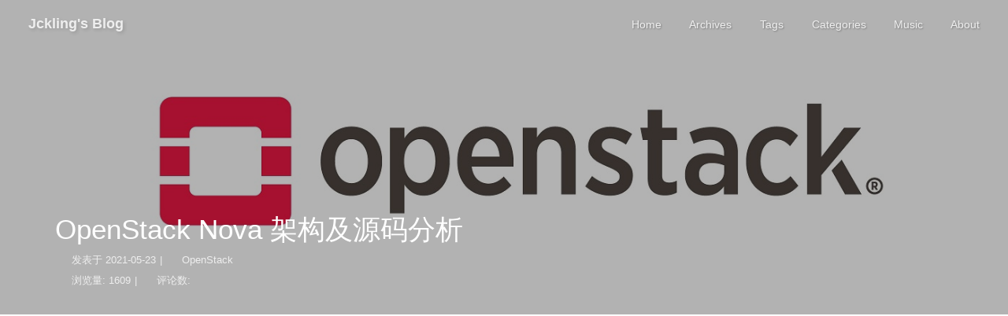

--- FILE ---
content_type: text/html; charset=utf-8
request_url: https://jckling.github.io/2021/05/23/OpenStack/OpenStack%20Nova/index.html
body_size: 23882
content:
<!DOCTYPE html><html lang="[&quot;zh-CN&quot;,&quot;en&quot;,&quot;zh-HK&quot;,&quot;zh-TW&quot;,&quot;default&quot;]" data-theme="light"><head><meta charset="UTF-8"><meta http-equiv="X-UA-Compatible" content="IE=edge"><meta name="viewport" content="width=device-width, initial-scale=1.0,viewport-fit=cover"><title>OpenStack Nova 架构及源码分析 | Jckling's Blog</title><meta name="author" content="Jckling"><meta name="copyright" content="Jckling"><meta name="format-detection" content="telephone=no"><meta name="theme-color" content="#ffffff"><meta name="description" content="Victoria 版本 Nova 整体架构概览，源码阅读，启动流程分析">
<meta property="og:type" content="article">
<meta property="og:title" content="OpenStack Nova 架构及源码分析">
<meta property="og:url" content="https://jckling.github.io/2021/05/23/OpenStack/OpenStack%20Nova/index.html">
<meta property="og:site_name" content="Jckling&#39;s Blog">
<meta property="og:description" content="Victoria 版本 Nova 整体架构概览，源码阅读，启动流程分析">
<meta property="og:locale" content="zh_CN">
<meta property="og:image" content="https://i.loli.net/2021/06/14/NfcmdhT7uUx4pqo.jpg">
<meta property="article:published_time" content="2021-05-23T08:40:09.000Z">
<meta property="article:modified_time" content="2025-09-28T03:36:22.083Z">
<meta property="article:author" content="Jckling">
<meta property="article:tag" content="Python">
<meta name="twitter:card" content="summary">
<meta name="twitter:image" content="https://i.loli.net/2021/06/14/NfcmdhT7uUx4pqo.jpg"><script type="application/ld+json">{
  "@context": "https://schema.org",
  "@type": "BlogPosting",
  "headline": "OpenStack Nova 架构及源码分析",
  "url": "https://jckling.github.io/2021/05/23/OpenStack/OpenStack%20Nova/",
  "image": "https://i.loli.net/2021/06/14/NfcmdhT7uUx4pqo.jpg",
  "datePublished": "2021-05-23T08:40:09.000Z",
  "dateModified": "2025-09-28T03:36:22.083Z",
  "author": [
    {
      "@type": "Person",
      "name": "Jckling",
      "url": "https://github.com/jckling"
    }
  ]
}</script><link rel="shortcut icon" href="/img/jckling/favicon.ico"><link rel="canonical" href="https://jckling.github.io/2021/05/23/OpenStack/OpenStack%20Nova/index.html"><link rel="preconnect" href="//cdn.jsdelivr.net"/><link rel="preconnect" href="//www.google-analytics.com" crossorigin=""/><link rel="preconnect" href="//busuanzi.ibruce.info"/><meta name="google-site-verification" content="lfjhmONZuO834dnjVuGulU6croTwfNMGSgNV5vNkf60"/><link rel="stylesheet" href="/css/index.css"><link rel="stylesheet" href="https://cdn.jsdelivr.net/npm/@fortawesome/fontawesome-free/css/all.min.css"><script>
    (() => {
      
    const saveToLocal = {
      set: (key, value, ttl) => {
        if (!ttl) return
        const expiry = Date.now() + ttl * 86400000
        localStorage.setItem(key, JSON.stringify({ value, expiry }))
      },
      get: key => {
        const itemStr = localStorage.getItem(key)
        if (!itemStr) return undefined
        const { value, expiry } = JSON.parse(itemStr)
        if (Date.now() > expiry) {
          localStorage.removeItem(key)
          return undefined
        }
        return value
      }
    }

    window.btf = {
      saveToLocal,
      getScript: (url, attr = {}) => new Promise((resolve, reject) => {
        const script = document.createElement('script')
        script.src = url
        script.async = true
        Object.entries(attr).forEach(([key, val]) => script.setAttribute(key, val))
        script.onload = script.onreadystatechange = () => {
          if (!script.readyState || /loaded|complete/.test(script.readyState)) resolve()
        }
        script.onerror = reject
        document.head.appendChild(script)
      }),
      getCSS: (url, id) => new Promise((resolve, reject) => {
        const link = document.createElement('link')
        link.rel = 'stylesheet'
        link.href = url
        if (id) link.id = id
        link.onload = link.onreadystatechange = () => {
          if (!link.readyState || /loaded|complete/.test(link.readyState)) resolve()
        }
        link.onerror = reject
        document.head.appendChild(link)
      }),
      addGlobalFn: (key, fn, name = false, parent = window) => {
        if (!false && key.startsWith('pjax')) return
        const globalFn = parent.globalFn || {}
        globalFn[key] = globalFn[key] || {}
        globalFn[key][name || Object.keys(globalFn[key]).length] = fn
        parent.globalFn = globalFn
      }
    }
  
      
      const activateDarkMode = () => {
        document.documentElement.setAttribute('data-theme', 'dark')
        if (document.querySelector('meta[name="theme-color"]') !== null) {
          document.querySelector('meta[name="theme-color"]').setAttribute('content', '#0d0d0d')
        }
      }
      const activateLightMode = () => {
        document.documentElement.setAttribute('data-theme', 'light')
        if (document.querySelector('meta[name="theme-color"]') !== null) {
          document.querySelector('meta[name="theme-color"]').setAttribute('content', '#ffffff')
        }
      }

      btf.activateDarkMode = activateDarkMode
      btf.activateLightMode = activateLightMode

      const theme = saveToLocal.get('theme')
    
          theme === 'dark' ? activateDarkMode() : theme === 'light' ? activateLightMode() : null
        
      
      const asideStatus = saveToLocal.get('aside-status')
      if (asideStatus !== undefined) {
        document.documentElement.classList.toggle('hide-aside', asideStatus === 'hide')
      }
    
      
    const detectApple = () => {
      if (/iPad|iPhone|iPod|Macintosh/.test(navigator.userAgent)) {
        document.documentElement.classList.add('apple')
      }
    }
    detectApple()
  
    })()
  </script><script async="async" src="https://pagead2.googlesyndication.com/pagead/js/adsbygoogle.js"></script><script async="async" src="https://www.googletagmanager.com/gtag/js?id=UA-164555720-1"></script><script>window.dataLayer = window.dataLayer || []
function gtag(){dataLayer.push(arguments)}
gtag('js', new Date())
gtag('config', 'UA-164555720-1')
btf.addGlobalFn('pjaxComplete', () => {
  gtag('config', 'UA-164555720-1', {'page_path': window.location.pathname})
}, 'google_analytics')
</script><script>const GLOBAL_CONFIG = {
  root: '/',
  algolia: undefined,
  localSearch: undefined,
  translate: undefined,
  highlight: {"plugin":"highlight.js","highlightCopy":true,"highlightLang":false,"highlightHeightLimit":600,"highlightFullpage":false,"highlightMacStyle":true},
  copy: {
    success: '复制成功',
    error: '复制失败',
    noSupport: '浏览器不支持'
  },
  relativeDate: {
    homepage: false,
    post: false
  },
  runtime: '',
  dateSuffix: {
    just: '刚刚',
    min: '分钟前',
    hour: '小时前',
    day: '天前',
    month: '个月前'
  },
  copyright: undefined,
  lightbox: 'null',
  Snackbar: undefined,
  infinitegrid: {
    js: 'https://cdn.jsdelivr.net/npm/@egjs/infinitegrid/dist/infinitegrid.min.js',
    buttonText: '加载更多'
  },
  isPhotoFigcaption: false,
  islazyloadPlugin: false,
  isAnchor: false,
  percent: {
    toc: true,
    rightside: false,
  },
  autoDarkmode: false
}</script><script id="config-diff">var GLOBAL_CONFIG_SITE = {
  title: 'OpenStack Nova 架构及源码分析',
  isHighlightShrink: false,
  isToc: true,
  pageType: 'post'
}</script><meta name="generator" content="Hexo 7.3.0"><link rel="alternate" href="/atom.xml" title="Jckling's Blog" type="application/atom+xml">
<link rel="alternate" href="/rss2.xml" title="Jckling's Blog" type="application/rss+xml">
</head><body><div id="sidebar"><div id="menu-mask"></div><div id="sidebar-menus"><div class="avatar-img text-center"><img src="/img/jckling/avatar.jpg" onerror="this.onerror=null;this.src='/img/jckling/avatar_404.png'" alt="avatar"/></div><div class="site-data text-center"><a href="/archives/"><div class="headline">文章</div><div class="length-num">129</div></a><a href="/tags/"><div class="headline">标签</div><div class="length-num">67</div></a><a href="/categories/"><div class="headline">分类</div><div class="length-num">9</div></a></div><div class="menus_items"><div class="menus_item"><a class="site-page" href="/"><i class="fa-fw fas fa-home"></i><span> Home</span></a></div><div class="menus_item"><a class="site-page" href="/archives/"><i class="fa-fw fas fa-archive"></i><span> Archives</span></a></div><div class="menus_item"><a class="site-page" href="/tags/"><i class="fa-fw fas fa-tags"></i><span> Tags</span></a></div><div class="menus_item"><a class="site-page" href="/categories/"><i class="fa-fw fas fa-folder-open"></i><span> Categories</span></a></div><div class="menus_item"><a class="site-page" href="/music/"><i class="fa-fw fas fa-music"></i><span> Music</span></a></div><div class="menus_item"><a class="site-page" href="/about/"><i class="fa-fw fas fa-heart"></i><span> About</span></a></div></div></div></div><div class="post" id="body-wrap"><header class="post-bg" id="page-header" style="background-image: url(https://i.loli.net/2021/06/14/NfcmdhT7uUx4pqo.jpg);"><nav id="nav"><span id="blog-info"><a class="nav-site-title" href="/"><span class="site-name">Jckling's Blog</span></a><a class="nav-page-title" href="/"><span class="site-name">OpenStack Nova 架构及源码分析</span><span class="site-name"><i class="fa-solid fa-circle-arrow-left"></i><span>  返回首页</span></span></a></span><div id="menus"><div class="menus_items"><div class="menus_item"><a class="site-page" href="/"><i class="fa-fw fas fa-home"></i><span> Home</span></a></div><div class="menus_item"><a class="site-page" href="/archives/"><i class="fa-fw fas fa-archive"></i><span> Archives</span></a></div><div class="menus_item"><a class="site-page" href="/tags/"><i class="fa-fw fas fa-tags"></i><span> Tags</span></a></div><div class="menus_item"><a class="site-page" href="/categories/"><i class="fa-fw fas fa-folder-open"></i><span> Categories</span></a></div><div class="menus_item"><a class="site-page" href="/music/"><i class="fa-fw fas fa-music"></i><span> Music</span></a></div><div class="menus_item"><a class="site-page" href="/about/"><i class="fa-fw fas fa-heart"></i><span> About</span></a></div></div><div id="toggle-menu"><span class="site-page"><i class="fas fa-bars fa-fw"></i></span></div></div></nav><div id="post-info"><h1 class="post-title">OpenStack Nova 架构及源码分析</h1><div id="post-meta"><div class="meta-firstline"><span class="post-meta-date"><i class="fa-fw post-meta-icon far fa-calendar-alt"></i><span class="post-meta-label">发表于</span><time datetime="2021-05-23T08:40:09.000Z" title="发表于 2021-05-23 16:40:09">2021-05-23</time></span><span class="post-meta-categories"><span class="post-meta-separator">|</span><i class="fas fa-inbox fa-fw post-meta-icon"></i><a class="post-meta-categories" href="/categories/OpenStack/">OpenStack</a></span></div><div class="meta-secondline"><span class="post-meta-separator">|</span><span class="post-meta-pv-cv" id="" data-flag-title=""><i class="far fa-eye fa-fw post-meta-icon"></i><span class="post-meta-label">浏览量:</span><span id="busuanzi_value_page_pv"><i class="fa-solid fa-spinner fa-spin"></i></span></span><span class="post-meta-separator">|</span><span class="post-meta-commentcount"><i class="far fa-comments fa-fw post-meta-icon"></i><span class="post-meta-label">评论数:</span><a href="/2021/05/23/OpenStack/OpenStack%20Nova/#post-comment"><span class="waline-comment-count" data-path="/2021/05/23/OpenStack/OpenStack%20Nova/"><i class="fa-solid fa-spinner fa-spin"></i></span></a></span></div></div></div></header><main class="layout" id="content-inner"><div id="post"><article class="container post-content" id="article-container"><h1>整体架构</h1>
<ul>
<li>nova 和其他组件之间的交互使用 HTTP 请求</li>
<li>内部组件之间使用 <a target="_blank" rel="noopener" href="https://github.com/openstack/oslo.messaging">oslo_messaging</a> 库实现 RPC 调用，这里还涉及消息队列 RabbitMQ ，遵循 AMQP 协议</li>
<li>大部分 nova 组件都可以运行在多个服务器上，然后使用一个管理器监听 RPC 消息</li>
<li>而 nova-compute 是运行在计算主机上的单进程，用于管理计算资源</li>
<li>nova 内部组件共享本地数据库，通过对象层访问，确保兼容性和安全性
<ul>
<li>nova-compute 访问数据库由 nova-conductor 代理</li>
</ul>
</li>
</ul>
<img src="https://i.loli.net/2021/06/06/K51XMdUyPrRmupT.png">
<p>当用户发起一个新的请求时，该请求会先在 nova-api 中处理。nova-api 会对请求进行一系列检查，包括请求是否合法，配额是否足够等；当检查用过后，nova-api 就会为该请求分配一个唯一的虚拟机 ID ，并在数据库中新建对应的项来记录虚拟机的状态；然后，nova-api 会将请求发送给 nova-conductor 处理。</p>
<p>nova-conductor 主要管理服务之间的通信并进行任务处理。它在接收到请求之后，会为 nova-scheduler 创建一个 RequestSpec 对象用来包装与调度相关的所有请求信息，然后调用 nova-scheduler 服务的 select_destination 接口。</p>
<p>nova-scheduler 通过接收到的 RequestSpec 对象，首先将 RequestSpec  对象转换成 ResourceRequest 对象，并将该对象发送给 Placement 进行一次预筛选，然后会根据数据库中最新的系统状态做出调度决定，并告诉 nova-conductor 把该请求调度到合适的计算节点上。</p>
<p>nova-conductor 在得知调度决定后，会把请求发送给对应的 nova-compute 服务。</p>
<p>每个 nova-compute 服务都有独立的资源监视器（Resource Tracker）用来监视本地主机的资源使用情况。当计算节点接收到请求时，资源监视器能够检查主机是否有足够的资源。</p>
<ul>
<li>如果对应的资源足够，nova-compute 就会允许在当前主机中启动所要求的虚拟机，并在数据库中更新虚拟机状态，同时将最新的主机资源情况更新到数据库</li>
<li>如果当前主机不符合请求的资源要求，nova-compute 会拒绝启动虚拟机，并将请求重新发给 nova-conductor 服务，重试整个调度过程</li>
</ul>
<img src="https://i.loli.net/2021/06/06/DizGwcpYRQhWKqS.jpg">
<h2 id="组成部分">组成部分</h2>
<ol>
<li>
<p>nova-api</p>
<p>接受和响应用户的计算 API 调用</p>
</li>
<li>
<p>nova-api-metadata</p>
<p>接受来自实例的元数据请求</p>
<p><a target="_blank" rel="noopener" href="https://docs.openstack.org/nova/latest/admin/metadata-service.html">Metadata service</a></p>
</li>
<li>
<p>nova-compute</p>
<p>通过 hypervisor API 创建和终止虚拟机实例的守护进程。例如 KVM/QEMU 的 libvirt、VMware 的 VMwareAPI 。</p>
<p>运行在它所管理的 hypervisor 机器上，管理与虚拟机管理程序和虚拟机的通信。</p>
</li>
<li>
<p>nova-scheduler</p>
<p>从消息队列中获取虚拟机实例请求，并决定在哪个服务器上运行。</p>
</li>
<li>
<p>nova-conductor</p>
<p>处理需要协调的请求（构建/调整）、充当数据库代理或处理对象转换。用于连接 nova-api、nova-scheduler、nova-compute 服务。</p>
</li>
<li>
<p>nova-novncproxy</p>
<p>协调 nova-compute 服务和数据库之间的交互。避免 nova-compute 直接访问数据库，为了提供更好的 API 兼容性。建议不要部署在 nova-compute 服务所在的节点上。</p>
</li>
<li>
<p>nova-spicehtml5proxy</p>
<p>提供通过 SPICE 连接访问运行实例的代理，支持基于浏览器的 HTML5 客户端。</p>
</li>
<li>
<p>The queue</p>
<p>在守护进程之间传递消息的中央消息队列，通常使用 RabbitMQ 。</p>
</li>
<li>
<p>SQL database</p>
<p>存储云基础设施的大多数构建时和运行时状态，包括：可用的实例类型、在使用的实例、可用的网络、项目。</p>
</li>
</ol>
<h1>RPC</h1>
<p>消息代理（RabbitMQ AMQP broker）允许 nova 内部组件以低耦合的方式进行通信，建立在发布/订阅（publish/subscribe）模式上</p>
<ul>
<li>解耦客户端和服务端</li>
<li>同步客户端和服务端</li>
<li>平衡远程调用</li>
</ul>
<p>nova 使用 AMQP 中的直连（direct）、扇型（fanout）、主题（topic）交换；</p>
<p>nova 使用适配器类（adapter）将消息封装和解封从而调用函数，实现了两种 RPC 调用</p>
<ul>
<li><code>rpc.call</code>：请求 + 响应，api 作为消费者（consumer）</li>
<li><code>rpc.cast</code>：单向，api 作为发布者（publisher）</li>
</ul>
<p>每个 nova 服务在初始化时创建两个队列</p>
<ul>
<li>接受路由键 <code>NODE-TYPE.NODE-ID</code>（例如，<code>compute.hostname</code>）：nova-api 需要重定向到特定节点</li>
<li>接受路由键 <code>NODE-TYPE</code>（例如，<code>compute</code>）：</li>
</ul>
<img src="https://i.loli.net/2021/06/06/ZvNb61tfPTlF9or.png">
<p>每个 nova 内部组件都连接到消息代理，根据不同的作用，把消息队列作为：</p>
<ul>
<li>调用者（Invoker）：nova-api、nova-scheduler；通过 <code>rpc.call</code> 和 <code>rpc.cast</code> 向消息队列发送消息</li>
<li>工作者（Worker）：nova-compute；从消息队列接收消息，根据 <code>rpc.call</code> 进行响应</li>
</ul>
<h2 id="相关概念">相关概念</h2>
<p><strong>主题发布者（Topic Publisher）</strong></p>
<p>执行 <code>rpc.call</code> 或 <code>rpc.cast</code> 操作将实例化一个主题发布者，用于将消息发送到消息队列。每个发布者总是连接到相同的主题交换机（topic-based exchange）；生命周期仅限于消息传递。</p>
<p><strong>直连消费者（Direct Consumer）</strong></p>
<p>执行 <code>rpc.call</code> 操作将实例化一个直连消费者，用于从消息队列接收响应消息。每个消费者连接到唯一的直连交换机（direct-based exchange）；生命周期仅限于消息传递。</p>
<p><strong>主题消费者（Topic Consumer）</strong></p>
<p>当工作者被实例化后将实例化一个主题消费者，并存在于工作者的整个生命周期；主题消费者用于从消息队列接收消息，并调用工作者定义的操作。主题消费者通过共享/排他队列（shared/exclusive queue）连接到相同的主体交换机。每个工作者都有两个主题消费者，一个处理 <code>rpc.cast</code>  ，连接到交换键是 <code>topic</code> 的共享队列；另一个处理 <code>rpc.call</code> ，连接到交换键是 <code>topic.host</code> 的独立队列。</p>
<p><strong>直连发布者（Direct Publisher）</strong></p>
<p>执行 <code>rpc.call</code> 操作将实例化一个直连发布者，用于返回请求/响应操作所需的消息，连接到直连交换机。</p>
<p><strong>主题交换机（Topic Exchange）</strong></p>
<p>存在于虚拟机上下文中的路由表；类型（主题/直连）决定了路由策略；对于 nova 中的每个主题，消息代理节点只有一个主题交换机。</p>
<p><strong>直连交换机（Direct Exchange）</strong></p>
<p>在 <code>rpc.call</code> 操作中创建的路由表，消息代理节点的生命周期中有许多该实例，对应每个 <code>rpc.call</code> 调用。</p>
<p><strong>队列元素（Queue Element）</strong></p>
<p>消息桶，消息一直保存在队列中，直到消费者（主题/直连）连接到队列获取消息。队列可以是共享的也可以是独立的；路由键是 <code>topic</code> 的队列在相同类型的工作者中共享。</p>
<h2 id="rpc-call">rpc.call</h2>
<ol>
<li>
<p>实例化主题发布者，将请求发送到消息队列；在发布操作之前，实例化直连消费者等待响应信息</p>
</li>
<li>
<p>一旦消息被交换器分派（dispatch），它就会被路由键（例如，<code>topic.host</code>）指定的主题消费者获取，并传递给负责该任务的工作者</p>
</li>
<li>
<p>任务完成后，将分配一个直连发布者将响应消息发送到消息队列</p>
</li>
<li>
<p>一旦消息被交换器分派，它就会被路由键（例如，<code>msg_id</code>）指定的直连消费者获取，并传递给调用者</p>
</li>
</ol>
<img src="https://i.loli.net/2021/06/06/ApK1vCySXhQE3mW.png">
<h2 id="rpc-cast">rpc.cast</h2>
<ol>
<li>
<p>实例化主题发布者，将请求发送到消息队列</p>
</li>
<li>
<p>一旦消息被交换器分派（dispatch），它就会被路由键（例如，<code>topic</code>）指定的主题消费者获取，并传递给负责该任务的工作者</p>
</li>
</ol>
<img src="https://i.loli.net/2021/06/06/3nUaoMlKdHg9BQv.png">
<h1>源码分析</h1>
<p>从 github 下载 Victoria 版本的 Nova 源码</p>
<figure class="highlight bash"><table><tr><td class="gutter"><pre><span class="line">1</span><br></pre></td><td class="code"><pre><span class="line">git <span class="built_in">clone</span> https://github.com/openstack/nova.git --branch stable/victoria --single-branch</span><br></pre></td></tr></table></figure>
<p>nova/ 文件夹下的目录</p>
<figure class="highlight bash"><table><tr><td class="gutter"><pre><span class="line">1</span><br><span class="line">2</span><br><span class="line">3</span><br><span class="line">4</span><br><span class="line">5</span><br><span class="line">6</span><br><span class="line">7</span><br><span class="line">8</span><br><span class="line">9</span><br><span class="line">10</span><br><span class="line">11</span><br><span class="line">12</span><br><span class="line">13</span><br><span class="line">14</span><br><span class="line">15</span><br><span class="line">16</span><br><span class="line">17</span><br><span class="line">18</span><br><span class="line">19</span><br><span class="line">20</span><br><span class="line">21</span><br><span class="line">22</span><br><span class="line">23</span><br><span class="line">24</span><br></pre></td><td class="code"><pre><span class="line">accelerator/    <span class="comment"># Cyborg 加速器</span></span><br><span class="line">api/            <span class="comment"># Nova API 服务</span></span><br><span class="line">cmd/            <span class="comment"># 各个 Nova 服务的入口程序</span></span><br><span class="line">compute/        <span class="comment"># Nova Compute 服务</span></span><br><span class="line">conductor/      <span class="comment"># Nova Conductor 服务</span></span><br><span class="line">conf/           <span class="comment"># 所有的配置选项</span></span><br><span class="line">console/        <span class="comment"># nova-console 服务</span></span><br><span class="line">db/             <span class="comment"># 封装数据库操作</span></span><br><span class="line">hacking/        <span class="comment"># 编码规范检查</span></span><br><span class="line">image/          <span class="comment"># 封装镜像操作，Glance 接口抽象</span></span><br><span class="line">keymgr/         <span class="comment"># 密钥管理器实现</span></span><br><span class="line">locale/         <span class="comment"># 国际化相关文件</span></span><br><span class="line">network/        <span class="comment"># nova-network 服务</span></span><br><span class="line">notifications/  <span class="comment"># 通知相关功能</span></span><br><span class="line">objects/        <span class="comment"># 封装实体对象的 CURD 操作</span></span><br><span class="line">pci/            <span class="comment"># PCI/SR-IOV 支持</span></span><br><span class="line">policies/       <span class="comment"># 所有 Policy 的默认规则</span></span><br><span class="line">privsep/        <span class="comment"># oslo_privsep 相关</span></span><br><span class="line">scheduler/      <span class="comment"># Nova Scheduler 服务</span></span><br><span class="line">servicegroup/   <span class="comment"># 成员服务（membership），服务组</span></span><br><span class="line">storage/        <span class="comment"># Ceph 存储支持</span></span><br><span class="line">tests/          <span class="comment"># 单元测试</span></span><br><span class="line">virt/           <span class="comment"># 支持的 hypervisor 驱动</span></span><br><span class="line">volume/         <span class="comment"># 封装卷访问接口，Cinder 接口抽象</span></span><br></pre></td></tr></table></figure>
<p>nova/ 文件夹下的 python 文件</p>
<figure class="highlight bash"><table><tr><td class="gutter"><pre><span class="line">1</span><br><span class="line">2</span><br><span class="line">3</span><br><span class="line">4</span><br><span class="line">5</span><br><span class="line">6</span><br><span class="line">7</span><br><span class="line">8</span><br><span class="line">9</span><br><span class="line">10</span><br><span class="line">11</span><br><span class="line">12</span><br><span class="line">13</span><br><span class="line">14</span><br><span class="line">15</span><br><span class="line">16</span><br><span class="line">17</span><br><span class="line">18</span><br><span class="line">19</span><br><span class="line">20</span><br><span class="line">21</span><br><span class="line">22</span><br><span class="line">23</span><br><span class="line">24</span><br><span class="line">25</span><br><span class="line">26</span><br><span class="line">27</span><br><span class="line">28</span><br><span class="line">29</span><br></pre></td><td class="code"><pre><span class="line">__init__.py</span><br><span class="line">availability_zones.py   <span class="comment"># 区域设置的工具函数</span></span><br><span class="line">baserpc.py              <span class="comment"># 基础 RPC 客户端/服务端实现</span></span><br><span class="line">block_device.py         <span class="comment"># 块设备映射</span></span><br><span class="line">cache_utils.py          <span class="comment"># oslo_cache 封装</span></span><br><span class="line">config.py               <span class="comment"># 解析命令行参数</span></span><br><span class="line">context.py              <span class="comment"># 贯穿 Nova 的所有请求的上下文</span></span><br><span class="line">crypto.py               <span class="comment"># 包装标准加密数据元素</span></span><br><span class="line">debugger.py             <span class="comment"># pydev 调试</span></span><br><span class="line">exception.py            <span class="comment"># 基础异常类</span></span><br><span class="line">exception_wrapper.py    <span class="comment"># 封装异常类</span></span><br><span class="line">filters.py              <span class="comment"># 基础过滤器</span></span><br><span class="line">i18n.py                 <span class="comment"># 集成 oslo_i18n</span></span><br><span class="line">loadables.py            <span class="comment"># 可加载类</span></span><br><span class="line">manager.py              <span class="comment"># 基础 Manager 类</span></span><br><span class="line">middleware.py           <span class="comment"># 更新 oslo_middleware 的默认配置选项</span></span><br><span class="line">monkey_patch.py         <span class="comment"># eventlet 猴子补丁</span></span><br><span class="line">policy.py               <span class="comment"># 策略引擎</span></span><br><span class="line">profiler.py             <span class="comment"># 调用 OSProfiler</span></span><br><span class="line">quota.py                <span class="comment"># 每个项目的资源配额</span></span><br><span class="line">rpc.py                  <span class="comment"># RPC 操作相关的工具函数</span></span><br><span class="line">safe_utils.py           <span class="comment"># 不会导致循环导入的工具函数</span></span><br><span class="line">service.py              <span class="comment"># 通用节点基类，用于在主机上运行的所有工作者</span></span><br><span class="line">service_auth.py         <span class="comment"># 身份认证插件</span></span><br><span class="line">test.py                 <span class="comment"># 单元测试基础类</span></span><br><span class="line">utils.py                <span class="comment"># 工具函数</span></span><br><span class="line">version.py              <span class="comment"># 版本号管理</span></span><br><span class="line">weights.py              <span class="comment"># 权重插件</span></span><br><span class="line">wsgi.py                 <span class="comment"># 管理 WSGI 应用的服务器类</span></span><br></pre></td></tr></table></figure>
<p>setup.cfg 配置文件，<code>[entry_points]</code> 小节指定了 nova 各个组件入口</p>
<figure class="highlight plaintext"><table><tr><td class="gutter"><pre><span class="line">1</span><br><span class="line">2</span><br><span class="line">3</span><br><span class="line">4</span><br><span class="line">5</span><br><span class="line">6</span><br><span class="line">7</span><br><span class="line">8</span><br><span class="line">9</span><br><span class="line">10</span><br><span class="line">11</span><br><span class="line">12</span><br><span class="line">13</span><br><span class="line">14</span><br><span class="line">15</span><br><span class="line">16</span><br><span class="line">17</span><br><span class="line">18</span><br></pre></td><td class="code"><pre><span class="line">console_scripts =</span><br><span class="line">    nova-api = nova.cmd.api:main</span><br><span class="line">    nova-api-metadata = nova.cmd.api_metadata:main</span><br><span class="line">    nova-api-os-compute = nova.cmd.api_os_compute:main</span><br><span class="line">    nova-compute = nova.cmd.compute:main</span><br><span class="line">    nova-conductor = nova.cmd.conductor:main</span><br><span class="line">    nova-manage = nova.cmd.manage:main</span><br><span class="line">    nova-novncproxy = nova.cmd.novncproxy:main</span><br><span class="line">    nova-policy = nova.cmd.policy:main</span><br><span class="line">    nova-rootwrap = oslo_rootwrap.cmd:main</span><br><span class="line">    nova-rootwrap-daemon = oslo_rootwrap.cmd:daemon</span><br><span class="line">    nova-scheduler = nova.cmd.scheduler:main</span><br><span class="line">    nova-serialproxy = nova.cmd.serialproxy:main</span><br><span class="line">    nova-spicehtml5proxy = nova.cmd.spicehtml5proxy:main</span><br><span class="line">    nova-status = nova.cmd.status:main</span><br><span class="line">wsgi_scripts =</span><br><span class="line">    nova-api-wsgi = nova.api.openstack.compute.wsgi:init_application</span><br><span class="line">    nova-metadata-wsgi = nova.api.metadata.wsgi:init_application</span><br></pre></td></tr></table></figure>
<h2 id="nova-api">nova-api</h2>
<p>nova-api 对外提供 RESTful API，没有对内的 RPC 。</p>
<p>nova/api/ 目录结构</p>
<figure class="highlight bash"><table><tr><td class="gutter"><pre><span class="line">1</span><br><span class="line">2</span><br><span class="line">3</span><br><span class="line">4</span><br><span class="line">5</span><br><span class="line">6</span><br><span class="line">7</span><br></pre></td><td class="code"><pre><span class="line">__init__.py</span><br><span class="line">auth.py             <span class="comment"># 身份认证中间件</span></span><br><span class="line">compute_req_id.py   <span class="comment"># x-compute-request-id 中间件（oslo_middleware）</span></span><br><span class="line">metadata/           <span class="comment"># Metadata API</span></span><br><span class="line">openstack/          <span class="comment"># Nova v2.1 API</span></span><br><span class="line">validation/         <span class="comment"># 请求体验证</span></span><br><span class="line">wsgi.py             <span class="comment"># WSGI 原语（请求、应用、中间件、路由、加载器）</span></span><br></pre></td></tr></table></figure>
<p>openstack 目录中包含 WSGI 基础架构的代码，一些 WSGI 中间件，以及如何解析请求与分发请求的核心代码。</p>
<p>nova/api/openstack/compute/ 包含 Controller 实现，Resource 对象将 API 映射到相应的 Controller 方法上。</p>
<figure class="highlight bash"><table><tr><td class="gutter"><pre><span class="line">1</span><br><span class="line">2</span><br><span class="line">3</span><br><span class="line">4</span><br><span class="line">5</span><br><span class="line">6</span><br><span class="line">7</span><br><span class="line">8</span><br><span class="line">9</span><br><span class="line">10</span><br><span class="line">11</span><br></pre></td><td class="code"><pre><span class="line">__init__.py</span><br><span class="line">api_version_request.py  <span class="comment"># 版本验证</span></span><br><span class="line">auth.py                 <span class="comment"># noauth 中间件</span></span><br><span class="line">common.py               <span class="comment"># 信息查询的工具函数</span></span><br><span class="line">compute/                <span class="comment"># 每个 API 的入口点</span></span><br><span class="line">identity.py             <span class="comment"># 验证项目是否存在</span></span><br><span class="line">requestlog.py           <span class="comment"># 请求日志中间件</span></span><br><span class="line">urlmap.py               <span class="comment"># url 映射</span></span><br><span class="line">versioned_method.py     <span class="comment"># 版本信息</span></span><br><span class="line">wsgi.py                 <span class="comment"># WSGI 相关抽象类</span></span><br><span class="line">wsgi_app.py             <span class="comment"># WSGI 应用程序初始化方法</span></span><br></pre></td></tr></table></figure>
<h3 id="API-请求路由">API 请求路由</h3>
<p>nova-api 读取 etc/nova/api-paste.ini 并加载 WSGI 程序，最终 API 入口点都位于 nova.api.openstack.compute 中</p>
<figure class="highlight ini"><table><tr><td class="gutter"><pre><span class="line">1</span><br><span class="line">2</span><br><span class="line">3</span><br><span class="line">4</span><br><span class="line">5</span><br><span class="line">6</span><br><span class="line">7</span><br><span class="line">8</span><br><span class="line">9</span><br><span class="line">10</span><br><span class="line">11</span><br><span class="line">12</span><br><span class="line">13</span><br><span class="line">14</span><br><span class="line">15</span><br><span class="line">16</span><br><span class="line">17</span><br><span class="line">18</span><br><span class="line">19</span><br><span class="line">20</span><br><span class="line">21</span><br><span class="line">22</span><br></pre></td><td class="code"><pre><span class="line"><span class="section">[composite:osapi_compute]</span></span><br><span class="line"><span class="attr">use</span> = call:nova.api.openstack.urlmap:urlmap_factory</span><br><span class="line">/: oscomputeversions                <span class="comment"># version API</span></span><br><span class="line">/v2: oscomputeversion_legacy_v2     <span class="comment"># v2 API</span></span><br><span class="line">/v2.1: oscomputeversion_v2          <span class="comment"># v2.1 API</span></span><br><span class="line"><span class="comment"># v21 is an exactly feature match for v2, except it has more stringent</span></span><br><span class="line"><span class="comment"># input validation on the wsgi surface (prevents fuzzing early on the</span></span><br><span class="line"><span class="comment"># API). It also provides new features via API microversions which are</span></span><br><span class="line"><span class="comment"># opt into for clients. Unaware clients will receive the same frozen</span></span><br><span class="line"><span class="comment"># v2 API feature set, but with some relaxed validation</span></span><br><span class="line">/v2/+: openstack_compute_api_v21_legacy_v2_compatible</span><br><span class="line">/v2.1/+: openstack_compute_api_v21</span><br><span class="line"></span><br><span class="line"><span class="section">[composite:openstack_compute_api_v21]</span></span><br><span class="line"><span class="attr">use</span> = call:nova.api.auth:pipeline_factory_v21       <span class="comment"># 加载中间件</span></span><br><span class="line"><span class="attr">keystone</span> = cors http_proxy_to_wsgi compute_req_id faultwrap request_log sizelimit osprofiler bees_profiler authtoken keystonecontext osapi_compute_app_v21</span><br><span class="line"><span class="comment"># DEPRECATED: The [api]auth_strategy conf option is deprecated and will be</span></span><br><span class="line"><span class="comment"># removed in a subsequent release, whereupon this pipeline will be unreachable.</span></span><br><span class="line"><span class="attr">noauth2</span> = cors http_proxy_to_wsgi compute_req_id faultwrap request_log sizelimit osprofiler bees_profiler noauth2 osapi_compute_app_v21</span><br><span class="line"></span><br><span class="line"><span class="section">[app:osapi_compute_app_v21]</span></span><br><span class="line"><span class="attr">paste.app_factory</span> = nova.api.openstack.compute:APIRouterV21.factory  <span class="comment"># 入口</span></span><br></pre></td></tr></table></figure>
<p>nova/api/openstack/compute/routes.py 中的 APIRouterV21 主要用来完成路由规则的创建，其中 ROUTE_LIST 保存了 URL 与 Controller 之间的映射关系。</p>
<p>APIRouterV21 基于 ROUTE_LIST，使用 Routes 模块作为 URL 映射的工具，将各个模块所实现的 API 对应的 URL 注册到 mapper 中，并把每个资源都封装成 nova.api.openstack.wsgi.Resource 对象，当解析 URL 请求时，可以通过 URL 映射找到 API 对应的 Resource 对象。</p>
<figure class="highlight python"><table><tr><td class="gutter"><pre><span class="line">1</span><br><span class="line">2</span><br><span class="line">3</span><br><span class="line">4</span><br><span class="line">5</span><br><span class="line">6</span><br><span class="line">7</span><br><span class="line">8</span><br><span class="line">9</span><br><span class="line">10</span><br><span class="line">11</span><br><span class="line">12</span><br><span class="line">13</span><br><span class="line">14</span><br><span class="line">15</span><br><span class="line">16</span><br><span class="line">17</span><br><span class="line">18</span><br><span class="line">19</span><br><span class="line">20</span><br><span class="line">21</span><br><span class="line">22</span><br><span class="line">23</span><br><span class="line">24</span><br><span class="line">25</span><br><span class="line">26</span><br><span class="line">27</span><br><span class="line">28</span><br><span class="line">29</span><br><span class="line">30</span><br><span class="line">31</span><br><span class="line">32</span><br><span class="line">33</span><br><span class="line">34</span><br><span class="line">35</span><br><span class="line">36</span><br><span class="line">37</span><br><span class="line">38</span><br><span class="line">39</span><br></pre></td><td class="code"><pre><span class="line"><span class="comment"># Router 类对 WSGI routes 模块进行了简单的封装</span></span><br><span class="line"><span class="keyword">class</span> <span class="title class_">APIRouterV21</span>(base_wsgi.Router):</span><br><span class="line">    <span class="string">&quot;&quot;&quot;Routes requests on the OpenStack API to the appropriate controller</span></span><br><span class="line"><span class="string">    and method. The URL mapping based on the plain list `ROUTE_LIST` is built</span></span><br><span class="line"><span class="string">    at here.</span></span><br><span class="line"><span class="string">    &quot;&quot;&quot;</span></span><br><span class="line">    <span class="keyword">def</span> <span class="title function_">__init__</span>(<span class="params">self, custom_routes=<span class="literal">None</span></span>):</span><br><span class="line">        <span class="string">&quot;&quot;&quot;:param custom_routes: the additional routes can be added by this</span></span><br><span class="line"><span class="string">               parameter. This parameter is used to test on some fake routes</span></span><br><span class="line"><span class="string">               primarily.</span></span><br><span class="line"><span class="string">        &quot;&quot;&quot;</span></span><br><span class="line">        <span class="built_in">super</span>(APIRouterV21, self).__init__(nova.api.openstack.ProjectMapper())</span><br><span class="line"></span><br><span class="line">        <span class="keyword">if</span> custom_routes <span class="keyword">is</span> <span class="literal">None</span>:</span><br><span class="line">            custom_routes = <span class="built_in">tuple</span>()</span><br><span class="line"></span><br><span class="line">        <span class="keyword">for</span> path, methods <span class="keyword">in</span> ROUTE_LIST + custom_routes:</span><br><span class="line">            <span class="comment"># NOTE(alex_xu): The variable &#x27;methods&#x27; is a dict in normal, since</span></span><br><span class="line">            <span class="comment"># the dict includes all the methods supported in the path. But</span></span><br><span class="line">            <span class="comment"># if the variable &#x27;method&#x27; is a string, it means a redirection.</span></span><br><span class="line">            <span class="comment"># For example, the request to the &#x27;&#x27; will be redirect to the &#x27;/&#x27; in</span></span><br><span class="line">            <span class="comment"># the Nova API. To indicate that, using the target path instead of</span></span><br><span class="line">            <span class="comment"># a dict. The route entry just writes as &quot;(&#x27;&#x27;, &#x27;/)&quot;.</span></span><br><span class="line">            <span class="keyword">if</span> <span class="built_in">isinstance</span>(methods, six.string_types):</span><br><span class="line">                self.<span class="built_in">map</span>.redirect(path, methods)</span><br><span class="line">                <span class="keyword">continue</span></span><br><span class="line"></span><br><span class="line">            <span class="keyword">for</span> method, controller_info <span class="keyword">in</span> methods.items():</span><br><span class="line">                <span class="comment"># TODO(alex_xu): In the end, I want to create single controller</span></span><br><span class="line">                <span class="comment"># instance instead of create controller instance for each</span></span><br><span class="line">                <span class="comment"># route.</span></span><br><span class="line">                controller = controller_info[<span class="number">0</span>]()</span><br><span class="line">                action = controller_info[<span class="number">1</span>]</span><br><span class="line">                self.<span class="built_in">map</span>.create_route(path, method, controller, action)</span><br><span class="line"></span><br><span class="line"><span class="meta">    @classmethod</span></span><br><span class="line">    <span class="keyword">def</span> <span class="title function_">factory</span>(<span class="params">cls, global_config, **local_config</span>):</span><br><span class="line">        <span class="string">&quot;&quot;&quot;Simple paste factory, :class:`nova.wsgi.Router` doesn&#x27;t have one.&quot;&quot;&quot;</span></span><br><span class="line">        <span class="keyword">return</span> cls()</span><br></pre></td></tr></table></figure>
<p>nova/api/wsgi.py 解析 URL 映射，通过 _dispatch 回调，调用 Resource 对象的 _<em>call</em>_ 方法，最终通过请求调用 API 对应的模块中的方法。</p>
<figure class="highlight python"><table><tr><td class="gutter"><pre><span class="line">1</span><br><span class="line">2</span><br><span class="line">3</span><br><span class="line">4</span><br><span class="line">5</span><br><span class="line">6</span><br><span class="line">7</span><br><span class="line">8</span><br><span class="line">9</span><br><span class="line">10</span><br><span class="line">11</span><br><span class="line">12</span><br><span class="line">13</span><br><span class="line">14</span><br><span class="line">15</span><br><span class="line">16</span><br><span class="line">17</span><br><span class="line">18</span><br><span class="line">19</span><br><span class="line">20</span><br><span class="line">21</span><br><span class="line">22</span><br><span class="line">23</span><br><span class="line">24</span><br><span class="line">25</span><br><span class="line">26</span><br><span class="line">27</span><br><span class="line">28</span><br><span class="line">29</span><br><span class="line">30</span><br><span class="line">31</span><br><span class="line">32</span><br><span class="line">33</span><br><span class="line">34</span><br><span class="line">35</span><br><span class="line">36</span><br><span class="line">37</span><br><span class="line">38</span><br><span class="line">39</span><br><span class="line">40</span><br><span class="line">41</span><br><span class="line">42</span><br><span class="line">43</span><br><span class="line">44</span><br><span class="line">45</span><br><span class="line">46</span><br><span class="line">47</span><br><span class="line">48</span><br><span class="line">49</span><br><span class="line">50</span><br><span class="line">51</span><br><span class="line">52</span><br><span class="line">53</span><br><span class="line">54</span><br><span class="line">55</span><br><span class="line">56</span><br><span class="line">57</span><br><span class="line">58</span><br><span class="line">59</span><br><span class="line">60</span><br><span class="line">61</span><br></pre></td><td class="code"><pre><span class="line"><span class="comment"># 路由</span></span><br><span class="line"><span class="keyword">class</span> <span class="title class_">Router</span>(<span class="title class_ inherited__">object</span>):</span><br><span class="line">    <span class="string">&quot;&quot;&quot;WSGI middleware that maps incoming requests to WSGI apps.&quot;&quot;&quot;</span></span><br><span class="line"></span><br><span class="line">    <span class="keyword">def</span> <span class="title function_">__init__</span>(<span class="params">self, mapper</span>):</span><br><span class="line">        <span class="string">&quot;&quot;&quot;Create a router for the given routes.Mapper.</span></span><br><span class="line"><span class="string"></span></span><br><span class="line"><span class="string">        Each route in `mapper` must specify a &#x27;controller&#x27;, which is a</span></span><br><span class="line"><span class="string">        WSGI app to call.  You&#x27;ll probably want to specify an &#x27;action&#x27; as</span></span><br><span class="line"><span class="string">        well and have your controller be an object that can route</span></span><br><span class="line"><span class="string">        the request to the action-specific method.</span></span><br><span class="line"><span class="string"></span></span><br><span class="line"><span class="string">        Examples:</span></span><br><span class="line"><span class="string">          mapper = routes.Mapper()</span></span><br><span class="line"><span class="string">          sc = ServerController()</span></span><br><span class="line"><span class="string"></span></span><br><span class="line"><span class="string">          # Explicit mapping of one route to a controller+action</span></span><br><span class="line"><span class="string">          mapper.connect(None, &#x27;/svrlist&#x27;, controller=sc, action=&#x27;list&#x27;)</span></span><br><span class="line"><span class="string"></span></span><br><span class="line"><span class="string">          # Actions are all implicitly defined</span></span><br><span class="line"><span class="string">          mapper.resource(&#x27;server&#x27;, &#x27;servers&#x27;, controller=sc)</span></span><br><span class="line"><span class="string"></span></span><br><span class="line"><span class="string">          # Pointing to an arbitrary WSGI app.  You can specify the</span></span><br><span class="line"><span class="string">          # &#123;path_info:.*&#125; parameter so the target app can be handed just that</span></span><br><span class="line"><span class="string">          # section of the URL.</span></span><br><span class="line"><span class="string">          mapper.connect(None, &#x27;/v1.0/&#123;path_info:.*&#125;&#x27;, controller=BlogApp())</span></span><br><span class="line"><span class="string"></span></span><br><span class="line"><span class="string">        &quot;&quot;&quot;</span></span><br><span class="line">        self.<span class="built_in">map</span> = mapper</span><br><span class="line">        <span class="comment"># 使用 routes 模块关联 mapper 和 _dispatch</span></span><br><span class="line">        <span class="comment"># routes.middleware.RoutesMiddleware 设置 environ 信息</span></span><br><span class="line">        self._router = routes.middleware.RoutesMiddleware(self._dispatch,</span><br><span class="line">                                                          self.<span class="built_in">map</span>)</span><br><span class="line"></span><br><span class="line"><span class="meta">    @webob.dec.wsgify(<span class="params">RequestClass=Request</span>)</span></span><br><span class="line">    <span class="keyword">def</span> <span class="title function_">__call__</span>(<span class="params">self, req</span>):</span><br><span class="line">        <span class="string">&quot;&quot;&quot;Route the incoming request to a controller based on self.map.</span></span><br><span class="line"><span class="string"></span></span><br><span class="line"><span class="string">        If no match, return a 404.</span></span><br><span class="line"><span class="string"></span></span><br><span class="line"><span class="string">        &quot;&quot;&quot;</span></span><br><span class="line">        <span class="comment"># 根据 mapper 将请求路由到 WSGI 应用（资源）</span></span><br><span class="line">        <span class="comment"># 每个资源会在 __call__ 方法中根据 HTTP 请求的 URL 路由到对应 Controller 上的方法（Action）</span></span><br><span class="line">        <span class="keyword">return</span> self._router</span><br><span class="line"></span><br><span class="line"><span class="meta">    @staticmethod</span></span><br><span class="line"><span class="meta">    @webob.dec.wsgify(<span class="params">RequestClass=Request</span>)</span></span><br><span class="line">    <span class="keyword">def</span> <span class="title function_">_dispatch</span>(<span class="params">req</span>):</span><br><span class="line">        <span class="string">&quot;&quot;&quot;Dispatch the request to the appropriate controller.</span></span><br><span class="line"><span class="string"></span></span><br><span class="line"><span class="string">        Called by self._router after matching the incoming request to a route</span></span><br><span class="line"><span class="string">        and putting the information into req.environ.  Either returns 404</span></span><br><span class="line"><span class="string">        or the routed WSGI app&#x27;s response.</span></span><br><span class="line"><span class="string"></span></span><br><span class="line"><span class="string">        &quot;&quot;&quot;</span></span><br><span class="line">        <span class="comment"># 根据 HTTP 请求的 environ 信息找到 URL 对应的 Controller</span></span><br><span class="line">        <span class="keyword">match</span> = req.environ[<span class="string">&#x27;wsgiorg.routing_args&#x27;</span>][<span class="number">1</span>]</span><br><span class="line">        <span class="keyword">if</span> <span class="keyword">not</span> <span class="keyword">match</span>:</span><br><span class="line">            <span class="keyword">return</span> webob.exc.HTTPNotFound()</span><br><span class="line">        app = <span class="keyword">match</span>[<span class="string">&#x27;controller&#x27;</span>]</span><br><span class="line">        <span class="keyword">return</span> app</span><br></pre></td></tr></table></figure>
<h3 id="API-实现">API 实现</h3>
<p>nova/api/openstack/compute/ 目录包含每个 API 对应的 Controller 实现，Resource 对象将请求的 API 映射到相应的 Controller 方法上。</p>
<p>以 <a target="_blank" rel="noopener" href="http://keypairs.py">keypairs.py</a> （密钥对管理扩展）为例，公共方法包含 create、delete、show、index，多个实现对应不同的 Microversion（使用 <code>@wsgi.Controller.api_version</code> 装饰器）</p>
<ul>
<li><code>@wsgi.expected_errors</code>：API 允许的错误返回码</li>
<li><code>@validation.query_schema</code>：请求对应的 json schema</li>
<li><code>@wsgi.response</code>：API 请求正常返回码</li>
<li><code>@wsgi.action</code>：注册 action</li>
</ul>
<p>Microversion 用于实现兼容性。</p>
<p>nova/api/openstack/compute/schemas 包含允许的 json schema，表示接受的键值对及其类型。</p>
<p>通过方法接口可以得到 webob.Request 对象，从 Request 对象中可以获取其他请求参数，用于执行对应的操作。</p>
<figure class="highlight python"><table><tr><td class="gutter"><pre><span class="line">1</span><br><span class="line">2</span><br><span class="line">3</span><br><span class="line">4</span><br><span class="line">5</span><br><span class="line">6</span><br><span class="line">7</span><br><span class="line">8</span><br><span class="line">9</span><br><span class="line">10</span><br><span class="line">11</span><br><span class="line">12</span><br><span class="line">13</span><br><span class="line">14</span><br><span class="line">15</span><br><span class="line">16</span><br><span class="line">17</span><br><span class="line">18</span><br><span class="line">19</span><br><span class="line">20</span><br><span class="line">21</span><br><span class="line">22</span><br><span class="line">23</span><br></pre></td><td class="code"><pre><span class="line"><span class="keyword">class</span> <span class="title class_">KeypairController</span>(wsgi.Controller):</span><br><span class="line"></span><br><span class="line">    <span class="string">&quot;&quot;&quot;Keypair API controller for the OpenStack API.&quot;&quot;&quot;</span></span><br><span class="line"></span><br><span class="line">    _view_builder_class = keypairs_view.ViewBuilder</span><br><span class="line"></span><br><span class="line">    <span class="keyword">def</span> <span class="title function_">__init__</span>(<span class="params">self</span>):</span><br><span class="line">        <span class="built_in">super</span>(KeypairController, self).__init__()</span><br><span class="line">        self.api = compute_api.KeypairAPI()</span><br><span class="line"></span><br><span class="line"><span class="meta">    @wsgi.Controller.api_version(<span class="params"><span class="string">&quot;2.10&quot;</span></span>)</span></span><br><span class="line"><span class="meta">    @wsgi.response(<span class="params"><span class="number">201</span></span>)</span></span><br><span class="line"><span class="meta">    @wsgi.expected_errors(<span class="params">(<span class="params"><span class="number">400</span>, <span class="number">403</span>, <span class="number">409</span></span>)</span>)</span></span><br><span class="line"><span class="meta">    @validation.schema(<span class="params">keypairs.create_v210</span>)</span></span><br><span class="line">    <span class="keyword">def</span> <span class="title function_">create</span>(<span class="params">self, req, body</span>):</span><br><span class="line">        ...</span><br><span class="line"></span><br><span class="line"><span class="meta">    @wsgi.Controller.api_version(<span class="params"><span class="string">&quot;2.2&quot;</span>, <span class="string">&quot;2.9&quot;</span></span>)  </span><span class="comment"># noqa</span></span><br><span class="line"><span class="meta">    @wsgi.response(<span class="params"><span class="number">201</span></span>)</span></span><br><span class="line"><span class="meta">    @wsgi.expected_errors(<span class="params">(<span class="params"><span class="number">400</span>, <span class="number">403</span>, <span class="number">409</span></span>)</span>)</span></span><br><span class="line"><span class="meta">    @validation.schema(<span class="params">keypairs.create_v22</span>)</span></span><br><span class="line">    <span class="keyword">def</span> <span class="title function_">create</span>(<span class="params">self, req, body</span>):  <span class="comment"># noqa</span></span><br><span class="line">        ...</span><br></pre></td></tr></table></figure>
<h2 id="nova-conductor">nova-conductor</h2>
<p>使用 RPC 的子组件通常包含以下文件：</p>
<ul>
<li><a target="_blank" rel="noopener" href="http://api.py">api.py</a> 对 RPC 接口进行封装，类似提供 SDK</li>
<li><a target="_blank" rel="noopener" href="http://rpcapi.py">rpcapi.py</a> 暴露给其他内部组件的 RPC 接口，RPC 客户端</li>
<li><a target="_blank" rel="noopener" href="http://manager.py">manager.py</a> 处理 RPC API 调用</li>
</ul>
<p>nova-compute 访问数据库的操作都要由 nova-conductor 代理，用 nova/conductor/manager.py 的 ConductorManager 类完成，出于安全性考虑，nova-conductor 和 nova-compute 不能部署在同一服务器上。</p>
<p>nova/objects 定义了 nova object，封装数据库 CURD 操作，每个类对应数据库中的一张表。</p>
<h2 id="nova-scheduler">nova-scheduler</h2>
<p>nova-scheduler 执行调度决策，nova-compute 收集并更新主机数据，实时写入数据库（周期任务）。</p>
<p>nova/scheduler/filters 包含所有的过滤器实现，用于过滤不符合条件的主机；nova/scheduler/weights 包含所有的权重实现，用于计算权重并排序。</p>
<h1>启动流程</h1>
<p><strong>nova-api</strong> 启动入口 <code>nova.cmd.api:main</code></p>
<ul>
<li><a target="_blank" rel="noopener" href="https://docs.openstack.org/nova/queens/reference/gmr.html">Guru Meditation Reports</a></li>
</ul>
<figure class="highlight python"><table><tr><td class="gutter"><pre><span class="line">1</span><br><span class="line">2</span><br><span class="line">3</span><br><span class="line">4</span><br><span class="line">5</span><br><span class="line">6</span><br><span class="line">7</span><br><span class="line">8</span><br><span class="line">9</span><br><span class="line">10</span><br><span class="line">11</span><br><span class="line">12</span><br><span class="line">13</span><br><span class="line">14</span><br><span class="line">15</span><br><span class="line">16</span><br><span class="line">17</span><br><span class="line">18</span><br><span class="line">19</span><br><span class="line">20</span><br><span class="line">21</span><br><span class="line">22</span><br><span class="line">23</span><br><span class="line">24</span><br><span class="line">25</span><br><span class="line">26</span><br><span class="line">27</span><br><span class="line">28</span><br><span class="line">29</span><br><span class="line">30</span><br><span class="line">31</span><br><span class="line">32</span><br><span class="line">33</span><br><span class="line">34</span><br><span class="line">35</span><br><span class="line">36</span><br><span class="line">37</span><br></pre></td><td class="code"><pre><span class="line"><span class="keyword">def</span> <span class="title function_">main</span>():</span><br><span class="line">    config.parse_args(sys.argv) <span class="comment"># 解析参数</span></span><br><span class="line">    logging.setup(CONF, <span class="string">&quot;nova&quot;</span>) <span class="comment"># 设置日志</span></span><br><span class="line">    objects.register_all()      <span class="comment"># 注册 nova object</span></span><br><span class="line">    gmr_opts.set_defaults(CONF) <span class="comment"># 设置 oslo_reports</span></span><br><span class="line">    <span class="keyword">if</span> <span class="string">&#x27;osapi_compute&#x27;</span> <span class="keyword">in</span> CONF.enabled_apis:</span><br><span class="line">        <span class="comment"># NOTE(mriedem): This is needed for caching the nova-compute service</span></span><br><span class="line">        <span class="comment"># version.</span></span><br><span class="line">        objects.Service.enable_min_version_cache()</span><br><span class="line">    log = logging.getLogger(__name__)</span><br><span class="line"></span><br><span class="line">    <span class="comment"># 生成报告的机制 Guru Meditation Report (GMR)</span></span><br><span class="line">    gmr.TextGuruMeditation.setup_autorun(version, conf=CONF)</span><br><span class="line"></span><br><span class="line">    <span class="comment"># oslo_service.ProcessLauncher</span></span><br><span class="line">    launcher = service.process_launcher()</span><br><span class="line">    started = <span class="number">0</span></span><br><span class="line">    <span class="comment"># 根据 paste-ini 文件创建 WSGI 应用</span></span><br><span class="line">    <span class="keyword">for</span> api <span class="keyword">in</span> CONF.enabled_apis:</span><br><span class="line">        should_use_ssl = api <span class="keyword">in</span> CONF.enabled_ssl_apis</span><br><span class="line">        <span class="keyword">try</span>:</span><br><span class="line">            <span class="comment"># nova.service.WSGIService 初始化 WSGI 程序</span></span><br><span class="line">            server = service.WSGIService(api, use_ssl=should_use_ssl)</span><br><span class="line">            <span class="comment"># oslo_service.ProcessLauncher 创建子进程启动服务</span></span><br><span class="line">            launcher.launch_service(server, workers=server.workers <span class="keyword">or</span> <span class="number">1</span>)</span><br><span class="line">            started += <span class="number">1</span></span><br><span class="line">        <span class="keyword">except</span> exception.PasteAppNotFound <span class="keyword">as</span> ex:</span><br><span class="line">            log.warning(<span class="string">&quot;%s. ``enabled_apis`` includes bad values. &quot;</span></span><br><span class="line">                        <span class="string">&quot;Fix to remove this warning.&quot;</span>, ex)</span><br><span class="line"></span><br><span class="line">    <span class="keyword">if</span> started == <span class="number">0</span>:</span><br><span class="line">        log.error(<span class="string">&#x27;No APIs were started. &#x27;</span></span><br><span class="line">                  <span class="string">&#x27;Check the enabled_apis config option.&#x27;</span>)</span><br><span class="line">        sys.exit(<span class="number">1</span>)</span><br><span class="line"></span><br><span class="line">    <span class="comment"># 等待子进程终止</span></span><br><span class="line">    launcher.wait()</span><br></pre></td></tr></table></figure>
<p>nova.service.WSGIService 的初始化函数实例化 nova.wsgi.Server ，启动函数实际调用了 nova.wsgi.Server 的 start 方法。</p>
<p>其中的 self._socket 使用 <code>eventlet.listen</code> 创建，最后使用 utils 中封装的 spawn 函数启动 WSGI 程序</p>
<figure class="highlight python"><table><tr><td class="gutter"><pre><span class="line">1</span><br><span class="line">2</span><br><span class="line">3</span><br><span class="line">4</span><br><span class="line">5</span><br><span class="line">6</span><br><span class="line">7</span><br><span class="line">8</span><br><span class="line">9</span><br><span class="line">10</span><br><span class="line">11</span><br><span class="line">12</span><br><span class="line">13</span><br><span class="line">14</span><br><span class="line">15</span><br><span class="line">16</span><br><span class="line">17</span><br><span class="line">18</span><br><span class="line">19</span><br><span class="line">20</span><br><span class="line">21</span><br><span class="line">22</span><br><span class="line">23</span><br><span class="line">24</span><br><span class="line">25</span><br></pre></td><td class="code"><pre><span class="line"><span class="keyword">class</span> <span class="title class_">Server</span>(service.ServiceBase):</span><br><span class="line">    <span class="string">&quot;&quot;&quot;Server class to manage a WSGI server, serving a WSGI application.&quot;&quot;&quot;</span></span><br><span class="line">    </span><br><span class="line">    ...</span><br><span class="line"></span><br><span class="line">    <span class="keyword">def</span> <span class="title function_">start</span>(<span class="params">self</span>):</span><br><span class="line">        <span class="string">&quot;&quot;&quot;Start serving a WSGI application.</span></span><br><span class="line"><span class="string"></span></span><br><span class="line"><span class="string">        :returns: None</span></span><br><span class="line"><span class="string">        &quot;&quot;&quot;</span></span><br><span class="line">        <span class="comment"># The server socket object will be closed after server exits,</span></span><br><span class="line">        <span class="comment"># but the underlying file descriptor will remain open, and will</span></span><br><span class="line">        <span class="comment"># give bad file descriptor error. So duplicating the socket object,</span></span><br><span class="line">        <span class="comment"># to keep file descriptor usable.</span></span><br><span class="line"></span><br><span class="line">        dup_socket = self._socket.dup()</span><br><span class="line">        dup_socket.setsockopt(socket.SOL_SOCKET,</span><br><span class="line">                              socket.SO_REUSEADDR, <span class="number">1</span>)</span><br><span class="line">        <span class="comment"># sockets can hang around forever without keepalive</span></span><br><span class="line">        dup_socket.setsockopt(socket.SOL_SOCKET,</span><br><span class="line">                              socket.SO_KEEPALIVE, <span class="number">1</span>)</span><br><span class="line"></span><br><span class="line">        ...</span><br><span class="line"></span><br><span class="line">        self._server = utils.spawn(**wsgi_kwargs)</span><br></pre></td></tr></table></figure>
<p><strong>nova-conductor</strong> 启动入口 <code>nova.cmd.conductor:main</code></p>
<figure class="highlight python"><table><tr><td class="gutter"><pre><span class="line">1</span><br><span class="line">2</span><br><span class="line">3</span><br><span class="line">4</span><br><span class="line">5</span><br><span class="line">6</span><br><span class="line">7</span><br><span class="line">8</span><br><span class="line">9</span><br><span class="line">10</span><br><span class="line">11</span><br><span class="line">12</span><br><span class="line">13</span><br><span class="line">14</span><br><span class="line">15</span><br><span class="line">16</span><br><span class="line">17</span><br></pre></td><td class="code"><pre><span class="line"><span class="keyword">def</span> <span class="title function_">main</span>():</span><br><span class="line">    config.parse_args(sys.argv)</span><br><span class="line">    logging.setup(CONF, <span class="string">&quot;nova&quot;</span>)</span><br><span class="line">    objects.register_all()</span><br><span class="line">    gmr_opts.set_defaults(CONF)</span><br><span class="line">    objects.Service.enable_min_version_cache()</span><br><span class="line"></span><br><span class="line">    gmr.TextGuruMeditation.setup_autorun(version, conf=CONF)</span><br><span class="line"></span><br><span class="line">    <span class="comment"># nova.service.Service 实例化 Service 对象</span></span><br><span class="line">    server = service.Service.create(binary=<span class="string">&#x27;nova-conductor&#x27;</span>,</span><br><span class="line">                                    topic=rpcapi.RPC_TOPIC)</span><br><span class="line">    workers = CONF.conductor.workers <span class="keyword">or</span> processutils.get_worker_count()</span><br><span class="line">    <span class="comment"># oslo_service.launch 创建 launcher</span></span><br><span class="line">    service.serve(server, workers=workers)</span><br><span class="line">    <span class="comment"># 调用 launcher.wait 等待子进程终止</span></span><br><span class="line">    service.wait()</span><br></pre></td></tr></table></figure>
<p>nova.service.Service 初始化函数接受 manager 对象，通过监听消息队列启用 RPC 服务；设置定期任务报告状态，并写入数据库。</p>
<ul>
<li>nova-compute</li>
<li>nova-conductor</li>
<li>nova-scheduler</li>
</ul>
<p>RPC 服务启动时创建 rpc_client 用于发送消息，创建 rpc_server 用于接收消息，分派执行。</p>
<p><strong>1. rpc_client</strong></p>
<p>nova/cmd/conductor.py 实际创建 Service 实例</p>
<figure class="highlight python"><table><tr><td class="gutter"><pre><span class="line">1</span><br><span class="line">2</span><br></pre></td><td class="code"><pre><span class="line">server = service.Service.create(binary=<span class="string">&#x27;nova-conductor&#x27;</span>,</span><br><span class="line">                                topic=rpcapi.RPC_TOPIC)</span><br></pre></td></tr></table></figure>
<p>nova/service.py 初始化函数</p>
<figure class="highlight python"><table><tr><td class="gutter"><pre><span class="line">1</span><br><span class="line">2</span><br><span class="line">3</span><br><span class="line">4</span><br><span class="line">5</span><br><span class="line">6</span><br><span class="line">7</span><br><span class="line">8</span><br><span class="line">9</span><br><span class="line">10</span><br><span class="line">11</span><br></pre></td><td class="code"><pre><span class="line"><span class="comment"># 创建 _driver</span></span><br><span class="line">self.servicegroup_api = servicegroup.API()</span><br><span class="line"></span><br><span class="line"><span class="comment"># 动态导入 manager 类</span></span><br><span class="line">manager_class = importutils.import_class(self.manager_class_name)</span><br><span class="line"></span><br><span class="line"><span class="keyword">if</span> objects_base.NovaObject.indirection_api:</span><br><span class="line">    <span class="comment"># 创建 RPCClient</span></span><br><span class="line">    conductor_api = conductor.API()</span><br><span class="line">    <span class="comment"># 等待 nova-conductor 启动</span></span><br><span class="line">    conductor_api.wait_until_ready(context.get_admin_context())</span><br></pre></td></tr></table></figure>
<p>nova/servicegroup/api.py 创建 _driver</p>
<figure class="highlight python"><table><tr><td class="gutter"><pre><span class="line">1</span><br><span class="line">2</span><br><span class="line">3</span><br></pre></td><td class="code"><pre><span class="line">driver_class = _driver_name_class_mapping[CONF.servicegroup_driver]</span><br><span class="line">self._driver = importutils.import_object(driver_class,</span><br><span class="line">                                         *args, **kwargs)</span><br></pre></td></tr></table></figure>
<p>nova/conductor/api.py 实际调用 <a target="_blank" rel="noopener" href="http://rpcapi.py">rpcapi.py</a></p>
<figure class="highlight python"><table><tr><td class="gutter"><pre><span class="line">1</span><br><span class="line">2</span><br><span class="line">3</span><br></pre></td><td class="code"><pre><span class="line"><span class="keyword">def</span> <span class="title function_">__init__</span>(<span class="params">self</span>):</span><br><span class="line">    self.conductor_rpcapi = rpcapi.ConductorAPI()</span><br><span class="line">    self.base_rpcapi = baserpc.BaseAPI(topic=rpcapi.RPC_TOPIC)</span><br></pre></td></tr></table></figure>
<p>nova/conductor/rpcapi.py 设置 rpc_client</p>
<figure class="highlight python"><table><tr><td class="gutter"><pre><span class="line">1</span><br><span class="line">2</span><br><span class="line">3</span><br><span class="line">4</span><br><span class="line">5</span><br><span class="line">6</span><br><span class="line">7</span><br><span class="line">8</span><br><span class="line">9</span><br><span class="line">10</span><br></pre></td><td class="code"><pre><span class="line"><span class="keyword">def</span> <span class="title function_">__init__</span>(<span class="params">self</span>):</span><br><span class="line">    <span class="built_in">super</span>(ConductorAPI, self).__init__()</span><br><span class="line">    target = messaging.Target(topic=RPC_TOPIC, version=<span class="string">&#x27;3.0&#x27;</span>)</span><br><span class="line">    version_cap = self.VERSION_ALIASES.get(CONF.upgrade_levels.conductor,</span><br><span class="line">                                           CONF.upgrade_levels.conductor)</span><br><span class="line">    serializer = objects_base.NovaObjectSerializer()</span><br><span class="line">    <span class="comment"># rpc client</span></span><br><span class="line">    self.client = rpc.get_client(target,</span><br><span class="line">                                 version_cap=version_cap,</span><br><span class="line">                                 serializer=serializer)</span><br></pre></td></tr></table></figure>
<p>nova/baserpc.py 设置 rpc_client</p>
<figure class="highlight python"><table><tr><td class="gutter"><pre><span class="line">1</span><br><span class="line">2</span><br><span class="line">3</span><br><span class="line">4</span><br><span class="line">5</span><br><span class="line">6</span><br><span class="line">7</span><br><span class="line">8</span><br></pre></td><td class="code"><pre><span class="line"><span class="keyword">def</span> <span class="title function_">__init__</span>(<span class="params">self, topic</span>):</span><br><span class="line">    <span class="built_in">super</span>(BaseAPI, self).__init__()</span><br><span class="line">    target = messaging.Target(topic=topic,</span><br><span class="line">                              namespace=_NAMESPACE,</span><br><span class="line">                              version=<span class="string">&#x27;1.0&#x27;</span>)</span><br><span class="line">    version_cap = self.VERSION_ALIASES.get(CONF.upgrade_levels.baseapi,</span><br><span class="line">                                           CONF.upgrade_levels.baseapi)</span><br><span class="line">    self.client = rpc.get_client(target, version_cap=version_cap)</span><br></pre></td></tr></table></figure>
<p><strong>2. rpc_server</strong></p>
<p>nova/cmd/conductor.py 使用 Service 实例启动服务</p>
<figure class="highlight python"><table><tr><td class="gutter"><pre><span class="line">1</span><br><span class="line">2</span><br><span class="line">3</span><br><span class="line">4</span><br></pre></td><td class="code"><pre><span class="line"><span class="comment"># oslo_service.launch 创建 launcher</span></span><br><span class="line">service.serve(server, workers=workers)</span><br><span class="line"><span class="comment"># 调用 launcher.wait 等待子进程终止</span></span><br><span class="line">service.wait()</span><br></pre></td></tr></table></figure>
<p>nova/service.py 实际调用 <a target="_blank" rel="noopener" href="https://github.com/openstack/oslo.service">oslo_service</a> 的 launch 函数，创建绿色线程（greenthread）或进程，最终调用 Service 实例的 start 方法</p>
<figure class="highlight python"><table><tr><td class="gutter"><pre><span class="line">1</span><br><span class="line">2</span><br><span class="line">3</span><br><span class="line">4</span><br><span class="line">5</span><br><span class="line">6</span><br><span class="line">7</span><br></pre></td><td class="code"><pre><span class="line"><span class="keyword">def</span> <span class="title function_">serve</span>(<span class="params">server, workers=<span class="literal">None</span></span>):</span><br><span class="line">    <span class="keyword">global</span> _launcher</span><br><span class="line">    <span class="keyword">if</span> _launcher:</span><br><span class="line">        <span class="keyword">raise</span> RuntimeError(_(<span class="string">&#x27;serve() can only be called once&#x27;</span>))</span><br><span class="line"></span><br><span class="line">    _launcher = service.launch(CONF, server, workers=workers,</span><br><span class="line">                               restart_method=<span class="string">&#x27;mutate&#x27;</span>)</span><br></pre></td></tr></table></figure>
<p>nova/service.py Service 实例的 start 方法创建 rpc_server 和 dispatcher；设置周期任务</p>
<figure class="highlight python"><table><tr><td class="gutter"><pre><span class="line">1</span><br><span class="line">2</span><br><span class="line">3</span><br><span class="line">4</span><br><span class="line">5</span><br><span class="line">6</span><br><span class="line">7</span><br><span class="line">8</span><br><span class="line">9</span><br><span class="line">10</span><br><span class="line">11</span><br><span class="line">12</span><br><span class="line">13</span><br><span class="line">14</span><br><span class="line">15</span><br><span class="line">16</span><br></pre></td><td class="code"><pre><span class="line"><span class="comment"># 创建 rpc server 以及 dispatcher</span></span><br><span class="line">self.rpcserver = rpc.get_server(target, endpoints, serializer)</span><br><span class="line">self.rpcserver.start()</span><br><span class="line"></span><br><span class="line">...</span><br><span class="line"></span><br><span class="line"><span class="keyword">if</span> self.periodic_enable:</span><br><span class="line">    <span class="keyword">if</span> self.periodic_fuzzy_delay:</span><br><span class="line">        initial_delay = random.randint(<span class="number">0</span>, self.periodic_fuzzy_delay)</span><br><span class="line">    <span class="keyword">else</span>:</span><br><span class="line">        initial_delay = <span class="literal">None</span></span><br><span class="line"></span><br><span class="line">    self.tg.add_dynamic_timer(self.periodic_tasks,</span><br><span class="line">                             initial_delay=initial_delay,</span><br><span class="line">                             periodic_interval_max=</span><br><span class="line">                                self.periodic_interval_max)</span><br></pre></td></tr></table></figure>
<p>收到消息后主要由 <a target="_blank" rel="noopener" href="https://github.com/openstack/oslo.messaging">oslo_messaging</a> 进行解析和处理，核心是 oslo_messaging/rpc/dispatcher.py</p>
<p>incoming 是 AMQP 消息格式</p>
<figure class="highlight python"><table><tr><td class="gutter"><pre><span class="line">1</span><br><span class="line">2</span><br><span class="line">3</span><br><span class="line">4</span><br><span class="line">5</span><br><span class="line">6</span><br><span class="line">7</span><br><span class="line">8</span><br><span class="line">9</span><br><span class="line">10</span><br><span class="line">11</span><br><span class="line">12</span><br><span class="line">13</span><br><span class="line">14</span><br><span class="line">15</span><br><span class="line">16</span><br><span class="line">17</span><br><span class="line">18</span><br><span class="line">19</span><br><span class="line">20</span><br><span class="line">21</span><br><span class="line">22</span><br><span class="line">23</span><br><span class="line">24</span><br><span class="line">25</span><br><span class="line">26</span><br><span class="line">27</span><br><span class="line">28</span><br><span class="line">29</span><br><span class="line">30</span><br><span class="line">31</span><br><span class="line">32</span><br><span class="line">33</span><br><span class="line">34</span><br><span class="line">35</span><br><span class="line">36</span><br><span class="line">37</span><br><span class="line">38</span><br><span class="line">39</span><br><span class="line">40</span><br><span class="line">41</span><br><span class="line">42</span><br><span class="line">43</span><br><span class="line">44</span><br><span class="line">45</span><br><span class="line">46</span><br><span class="line">47</span><br><span class="line">48</span><br><span class="line">49</span><br><span class="line">50</span><br><span class="line">51</span><br><span class="line">52</span><br><span class="line">53</span><br><span class="line">54</span><br><span class="line">55</span><br></pre></td><td class="code"><pre><span class="line"><span class="keyword">def</span> <span class="title function_">dispatch</span>(<span class="params">self, incoming</span>):</span><br><span class="line">    <span class="string">&quot;&quot;&quot;Dispatch an RPC message to the appropriate endpoint method.</span></span><br><span class="line"><span class="string"></span></span><br><span class="line"><span class="string">    :param incoming: incoming message</span></span><br><span class="line"><span class="string">    :type incoming: IncomingMessage</span></span><br><span class="line"><span class="string">    :raises: NoSuchMethod, UnsupportedVersion</span></span><br><span class="line"><span class="string">    &quot;&quot;&quot;</span></span><br><span class="line">    message = incoming.message</span><br><span class="line">    ctxt = incoming.ctxt</span><br><span class="line"></span><br><span class="line">    method = message.get(<span class="string">&#x27;method&#x27;</span>)</span><br><span class="line">    args = message.get(<span class="string">&#x27;args&#x27;</span>, &#123;&#125;)</span><br><span class="line">    namespace = message.get(<span class="string">&#x27;namespace&#x27;</span>)</span><br><span class="line">    version = message.get(<span class="string">&#x27;version&#x27;</span>, <span class="string">&#x27;1.0&#x27;</span>)</span><br><span class="line"></span><br><span class="line">    <span class="comment"># NOTE(danms): This event and watchdog thread are used to send</span></span><br><span class="line">    <span class="comment"># call-monitoring heartbeats for this message while the call</span></span><br><span class="line">    <span class="comment"># is executing if it runs for some time. The thread will wait</span></span><br><span class="line">    <span class="comment"># for the event to be signaled, which we do explicitly below</span></span><br><span class="line">    <span class="comment"># after dispatching the method call.</span></span><br><span class="line">    completion_event = eventletutils.Event()</span><br><span class="line">    watchdog_thread = threading.Thread(target=self._watchdog,</span><br><span class="line">                                       args=(completion_event, incoming))</span><br><span class="line">    <span class="keyword">if</span> incoming.client_timeout:</span><br><span class="line">        <span class="comment"># NOTE(danms): The client provided a timeout, so we start</span></span><br><span class="line">        <span class="comment"># the watchdog thread. If the client is old or didn&#x27;t send</span></span><br><span class="line">        <span class="comment"># a timeout, we just never start the watchdog thread.</span></span><br><span class="line">        watchdog_thread.start()</span><br><span class="line"></span><br><span class="line">    found_compatible = <span class="literal">False</span></span><br><span class="line">    <span class="keyword">for</span> endpoint <span class="keyword">in</span> self.endpoints:</span><br><span class="line">        target = <span class="built_in">getattr</span>(endpoint, <span class="string">&#x27;target&#x27;</span>, <span class="literal">None</span>)</span><br><span class="line">        <span class="keyword">if</span> <span class="keyword">not</span> target:</span><br><span class="line">            target = self._default_target</span><br><span class="line"></span><br><span class="line">        <span class="keyword">if</span> <span class="keyword">not</span> (self._is_namespace(target, namespace) <span class="keyword">and</span></span><br><span class="line">                self._is_compatible(target, version)):</span><br><span class="line">            <span class="keyword">continue</span></span><br><span class="line"></span><br><span class="line">        <span class="keyword">if</span> <span class="built_in">hasattr</span>(endpoint, method):</span><br><span class="line">            <span class="keyword">if</span> self.access_policy.is_allowed(endpoint, method):</span><br><span class="line">                <span class="keyword">try</span>:</span><br><span class="line">                    <span class="comment"># 分派，调用函数</span></span><br><span class="line">                    <span class="keyword">return</span> self._do_dispatch(endpoint, method, ctxt, args)</span><br><span class="line">                <span class="keyword">finally</span>:</span><br><span class="line">                    completion_event.<span class="built_in">set</span>()</span><br><span class="line">                    <span class="keyword">if</span> incoming.client_timeout:</span><br><span class="line">                        watchdog_thread.join()</span><br><span class="line"></span><br><span class="line">        found_compatible = <span class="literal">True</span></span><br><span class="line"></span><br><span class="line">    <span class="keyword">if</span> found_compatible:</span><br><span class="line">        <span class="keyword">raise</span> NoSuchMethod(method)</span><br><span class="line">    <span class="keyword">else</span>:</span><br><span class="line">        <span class="keyword">raise</span> UnsupportedVersion(version, method=method)</span><br></pre></td></tr></table></figure>
<p>oslo_messaging/rpc/dispatcher.py 调用函数</p>
<figure class="highlight python"><table><tr><td class="gutter"><pre><span class="line">1</span><br><span class="line">2</span><br><span class="line">3</span><br><span class="line">4</span><br><span class="line">5</span><br><span class="line">6</span><br><span class="line">7</span><br><span class="line">8</span><br></pre></td><td class="code"><pre><span class="line"><span class="keyword">def</span> <span class="title function_">_do_dispatch</span>(<span class="params">self, endpoint, method, ctxt, args</span>):</span><br><span class="line">    ctxt = self.serializer.deserialize_context(ctxt)</span><br><span class="line">    new_args = <span class="built_in">dict</span>()</span><br><span class="line">    <span class="keyword">for</span> argname, arg <span class="keyword">in</span> args.items():</span><br><span class="line">        new_args[argname] = self.serializer.deserialize_entity(ctxt, arg)</span><br><span class="line">    func = <span class="built_in">getattr</span>(endpoint, method)</span><br><span class="line">    result = func(ctxt, **new_args)</span><br><span class="line">    <span class="keyword">return</span> self.serializer.serialize_entity(ctxt, result)</span><br></pre></td></tr></table></figure>
<p>发送消息的实现都在 nova/conductor/rpcapi.py 中，cctxt.call 同步调用，cctxt.cast 异步调用</p>
<figure class="highlight python"><table><tr><td class="gutter"><pre><span class="line">1</span><br><span class="line">2</span><br><span class="line">3</span><br><span class="line">4</span><br><span class="line">5</span><br><span class="line">6</span><br><span class="line">7</span><br><span class="line">8</span><br><span class="line">9</span><br><span class="line">10</span><br><span class="line">11</span><br><span class="line">12</span><br><span class="line">13</span><br><span class="line">14</span><br><span class="line">15</span><br><span class="line">16</span><br></pre></td><td class="code"><pre><span class="line"><span class="keyword">def</span> <span class="title function_">object_class_action_versions</span>(<span class="params">self, context, objname, objmethod,</span></span><br><span class="line"><span class="params">                                 object_versions, args, kwargs</span>):</span><br><span class="line">    cctxt = self.client.prepare()</span><br><span class="line">    <span class="keyword">return</span> cctxt.call(context, <span class="string">&#x27;object_class_action_versions&#x27;</span>,</span><br><span class="line">                      objname=objname, objmethod=objmethod,</span><br><span class="line">                      object_versions=object_versions,</span><br><span class="line">                      args=args, kwargs=kwargs)</span><br><span class="line"></span><br><span class="line"><span class="keyword">def</span> <span class="title function_">cache_images</span>(<span class="params">self, ctxt, aggregate, image_ids</span>):</span><br><span class="line">    version = <span class="string">&#x27;1.21&#x27;</span></span><br><span class="line">    <span class="keyword">if</span> <span class="keyword">not</span> self.client.can_send_version(version):</span><br><span class="line">        <span class="keyword">raise</span> exception.NovaException(<span class="string">&#x27;Conductor RPC version pin does not &#x27;</span></span><br><span class="line">                                      <span class="string">&#x27;allow cache_images() to be called&#x27;</span>)</span><br><span class="line">    cctxt = self.client.prepare(version=version)</span><br><span class="line">    cctxt.cast(ctxt, <span class="string">&#x27;cache_images&#x27;</span>, aggregate=aggregate,</span><br><span class="line">               image_ids=image_ids)</span><br></pre></td></tr></table></figure>
<p>由 oslo_messaging/rpc/client.py 实现</p>
<figure class="highlight python"><table><tr><td class="gutter"><pre><span class="line">1</span><br><span class="line">2</span><br><span class="line">3</span><br><span class="line">4</span><br><span class="line">5</span><br><span class="line">6</span><br><span class="line">7</span><br><span class="line">8</span><br><span class="line">9</span><br><span class="line">10</span><br><span class="line">11</span><br><span class="line">12</span><br><span class="line">13</span><br><span class="line">14</span><br><span class="line">15</span><br><span class="line">16</span><br><span class="line">17</span><br><span class="line">18</span><br><span class="line">19</span><br><span class="line">20</span><br><span class="line">21</span><br><span class="line">22</span><br><span class="line">23</span><br><span class="line">24</span><br><span class="line">25</span><br><span class="line">26</span><br><span class="line">27</span><br><span class="line">28</span><br><span class="line">29</span><br><span class="line">30</span><br><span class="line">31</span><br><span class="line">32</span><br><span class="line">33</span><br><span class="line">34</span><br><span class="line">35</span><br><span class="line">36</span><br><span class="line">37</span><br><span class="line">38</span><br><span class="line">39</span><br><span class="line">40</span><br><span class="line">41</span><br><span class="line">42</span><br></pre></td><td class="code"><pre><span class="line"><span class="keyword">def</span> <span class="title function_">cast</span>(<span class="params">self, ctxt, method, **kwargs</span>):</span><br><span class="line">    <span class="string">&quot;&quot;&quot;Invoke a method and return immediately. See RPCClient.cast().&quot;&quot;&quot;</span></span><br><span class="line">    msg = self._make_message(ctxt, method, kwargs)</span><br><span class="line">    msg_ctxt = self.serializer.serialize_context(ctxt)</span><br><span class="line"></span><br><span class="line">    self._check_version_cap(msg.get(<span class="string">&#x27;version&#x27;</span>))</span><br><span class="line"></span><br><span class="line">    <span class="keyword">try</span>:</span><br><span class="line">        self.transport._send(self.target, msg_ctxt, msg,</span><br><span class="line">                             retry=self.retry,</span><br><span class="line">                             transport_options=self.transport_options)</span><br><span class="line">    <span class="keyword">except</span> driver_base.TransportDriverError <span class="keyword">as</span> ex:</span><br><span class="line">        <span class="keyword">raise</span> ClientSendError(self.target, ex)</span><br><span class="line"></span><br><span class="line"><span class="keyword">def</span> <span class="title function_">call</span>(<span class="params">self, ctxt, method, **kwargs</span>):</span><br><span class="line">    <span class="string">&quot;&quot;&quot;Invoke a method and wait for a reply. See RPCClient.call().&quot;&quot;&quot;</span></span><br><span class="line">    <span class="keyword">if</span> self.target.fanout:</span><br><span class="line">        <span class="keyword">raise</span> exceptions.InvalidTarget(<span class="string">&#x27;A call cannot be used with fanout&#x27;</span>,</span><br><span class="line">                                       self.target)</span><br><span class="line"></span><br><span class="line">    msg = self._make_message(ctxt, method, kwargs)</span><br><span class="line">    msg_ctxt = self.serializer.serialize_context(ctxt)</span><br><span class="line"></span><br><span class="line">    timeout = self.timeout</span><br><span class="line">    <span class="keyword">if</span> self.timeout <span class="keyword">is</span> <span class="literal">None</span>:</span><br><span class="line">        timeout = self.conf.rpc_response_timeout</span><br><span class="line"></span><br><span class="line">    cm_timeout = self.call_monitor_timeout</span><br><span class="line"></span><br><span class="line">    self._check_version_cap(msg.get(<span class="string">&#x27;version&#x27;</span>))</span><br><span class="line"></span><br><span class="line">    <span class="keyword">try</span>:</span><br><span class="line">        result = \</span><br><span class="line">            self.transport._send(self.target, msg_ctxt, msg,</span><br><span class="line">                                 wait_for_reply=<span class="literal">True</span>, timeout=timeout,</span><br><span class="line">                                 call_monitor_timeout=cm_timeout,</span><br><span class="line">                                 retry=self.retry,</span><br><span class="line">                                 transport_options=self.transport_options)</span><br><span class="line">    <span class="keyword">except</span> driver_base.TransportDriverError <span class="keyword">as</span> ex:</span><br><span class="line">        <span class="keyword">raise</span> ClientSendError(self.target, ex)</span><br><span class="line"></span><br><span class="line">    <span class="keyword">return</span> self.serializer.deserialize_entity(ctxt, result)</span><br></pre></td></tr></table></figure>
<p>关于周期任务，nova/scheduler/manager.py 中使用 <code>@periodic_task.periodic_task</code> 装饰的方法将会被周期调用，从 scheduler 的调试日志可以看到周期任务的运行</p>
<figure class="highlight bash"><table><tr><td class="gutter"><pre><span class="line">1</span><br><span class="line">2</span><br><span class="line">3</span><br><span class="line">4</span><br></pre></td><td class="code"><pre><span class="line">********************************************************************* log_opt_values /home/jck/.local/lib/python3.6/site-packages/oslo_config/cfg.py:2591</span><br><span class="line">2021-05-18 05:53:17.030 3501 DEBUG oslo_service.periodic_task [req-66b43add-49c7-4f33-8f6b-1e33cb9f0123 - - - - -] Running periodic task SchedulerManager._run_periodic_tasks run_periodic_tasks /home/jck/.local/lib/python3.6/site-packages/oslo_service/periodic_task.py:211</span><br><span class="line">2021-05-18 05:53:39.072 3500 DEBUG oslo_service.periodic_task [req-8436b3e2-96d1-4f15-8ae8-b596cee05536 - - - - -] Running periodic task SchedulerManager._run_periodic_tasks run_periodic_tasks /home/jck/.local/lib/python3.6/site-packages/oslo_service/periodic_task.py:211</span><br><span class="line">...</span><br></pre></td></tr></table></figure>
<p>对应于 nova/scheduler/manager.py</p>
<figure class="highlight python"><table><tr><td class="gutter"><pre><span class="line">1</span><br><span class="line">2</span><br><span class="line">3</span><br><span class="line">4</span><br></pre></td><td class="code"><pre><span class="line"><span class="meta">@periodic_task.periodic_task(<span class="params">spacing=CONF.scheduler.periodic_task_interval,</span></span></span><br><span class="line"><span class="params"><span class="meta">                             run_immediately=<span class="literal">True</span></span>)</span></span><br><span class="line"><span class="keyword">def</span> <span class="title function_">_run_periodic_tasks</span>(<span class="params">self, context</span>):</span><br><span class="line">    self.driver.run_periodic_tasks(context)</span><br></pre></td></tr></table></figure>
<p>执行周期任务的有 nova-scheduler 和 nova-compute ，主要功能是计算节点 nova-compute 上报资源信息，nova-scheduler 读取数据库，更新资源信息缓存。</p>
<h1>参阅</h1>
<ul>
<li><a target="_blank" rel="noopener" href="https://docs.openstack.org/nova/latest/user/architecture.html">Nova System Architecture</a></li>
<li><a target="_blank" rel="noopener" href="https://docs.openstack.org/nova/latest/install/get-started-compute.html">Compute service overview</a></li>
<li><a target="_blank" rel="noopener" href="https://docs.openstack.org/nova/latest/reference/rpc.html">AMQP and Nova</a></li>
<li><a target="_blank" rel="noopener" href="https://docs.openstack.org/nova/latest/reference/scheduling.html">Scheduling</a></li>
<li><a target="_blank" rel="noopener" href="https://docs.openstack.org/nova/latest/user/cellsv2-layout.html">Cells Layout (v2)</a></li>
<li><a target="_blank" rel="noopener" href="https://www.rabbitmq.com/tutorials/amqp-concepts.html">AMQP 0-9-1 Model Explained</a></li>
<li><a target="_blank" rel="noopener" href="https://rabbitmq.mr-ping.com/AMQP/AMQP_0-9-1_Model_Explained.html">AMQP 0-9-1 简介</a></li>
<li><a target="_blank" rel="noopener" href="https://docs.openstack.org/nova/latest/admin/metadata-service.html">Metadata service</a></li>
<li><a target="_blank" rel="noopener" href="https://docs.openstack.org/nova/queens/reference/gmr.html">Guru Meditation Reports</a></li>
</ul>
</article><div class="post-copyright"><div class="post-copyright__author"><span class="post-copyright-meta"><i class="fas fa-circle-user fa-fw"></i>文章作者: </span><span class="post-copyright-info"><a target="_blank" rel="noopener" href="https://github.com/jckling">Jckling</a></span></div><div class="post-copyright__type"><span class="post-copyright-meta"><i class="fas fa-square-arrow-up-right fa-fw"></i>文章链接: </span><span class="post-copyright-info"><a href="https://jckling.github.io/2021/05/23/OpenStack/OpenStack%20Nova/">https://jckling.github.io/2021/05/23/OpenStack/OpenStack%20Nova/</a></span></div><div class="post-copyright__notice"><span class="post-copyright-meta"><i class="fas fa-circle-exclamation fa-fw"></i>版权声明: </span><span class="post-copyright-info">本博客所有文章除特别声明外，均采用 <a href="https://creativecommons.org/licenses/by-nc-sa/4.0/" target="_blank">CC BY-NC-SA 4.0</a> 许可协议。转载请注明来源 <a href="https://jckling.github.io" target="_blank">Jckling's Blog</a>！</span></div></div><div class="tag_share"><div class="post-meta__tag-list"><a class="post-meta__tags" href="/tags/Python/">Python</a></div><div class="post-share"><div class="social-share" data-image="https://i.loli.net/2021/06/14/NfcmdhT7uUx4pqo.jpg" data-sites="facebook,twitter,wechat,weibo,qq"></div><link rel="stylesheet" href="https://cdn.jsdelivr.net/npm/butterfly-extsrc/sharejs/dist/css/share.min.css" media="print" onload="this.media='all'"><script src="https://cdn.jsdelivr.net/npm/butterfly-extsrc/sharejs/dist/js/social-share.min.js" defer></script></div></div><div class="ads-wrap"><ins class="adsbygoogle" style="display:block" data-ad-client="ca-pub-1035234274961147" data-ad-slot="3100725659" data-ad-format="auto" data-full-width-responsive="true"></ins><script>(adsbygoogle = window.adsbygoogle || []).push({});</script></div><nav class="pagination-post" id="pagination"><a class="pagination-related" href="/2021/05/25/OpenStack/OSProfiler%20%E6%BA%90%E7%A0%81%E5%88%86%E6%9E%90/" title="OSProfiler 源码分析"><img class="cover" src="https://i.loli.net/2021/06/14/NfcmdhT7uUx4pqo.jpg" onerror="onerror=null;src='/img/jckling/404.jpg'" alt="cover of previous post"><div class="info"><div class="info-1"><div class="info-item-1">上一篇</div><div class="info-item-2">OSProfiler 源码分析</div></div><div class="info-2"><div class="info-item-1">结合 Keystone、Glance（Rockey）等组件测试</div></div></div></a><a class="pagination-related" href="/2021/05/13/OpenStack/Ubuntu18.04%20%E6%BA%90%E7%A0%81%E5%AE%89%E8%A3%85%20Nova%20(Victoria)/" title="Ubuntu 18.04 源码安装 Placement + Nova (Victoria)"><img class="cover" src="https://i.loli.net/2021/06/14/O6DgG2AzyvJfTso.jpg" onerror="onerror=null;src='/img/jckling/404.jpg'" alt="cover of next post"><div class="info text-right"><div class="info-1"><div class="info-item-1">下一篇</div><div class="info-item-2">Ubuntu 18.04 源码安装 Placement + Nova (Victoria)</div></div><div class="info-2"><div class="info-item-1">记录部署流程</div></div></div></a></nav><div class="relatedPosts"><div class="headline"><i class="fas fa-thumbs-up fa-fw"></i><span>相关推荐</span></div><div class="relatedPosts-list"><a class="pagination-related" href="/2021/05/10/Jaeger/Jaeger%20+%20Elasticsearch%20+%20Kibana/" title="使用 Docker 部署 Jaeger + Elasticsearch + Kibana"><img class="cover" src="https://i.loli.net/2021/06/14/bk5UlhqE4DZJfYu.png" alt="cover"><div class="info text-center"><div class="info-1"><div class="info-item-1"><i class="far fa-calendar-alt fa-fw"></i> 2021-05-10</div><div class="info-item-2">使用 Docker 部署 Jaeger + Elasticsearch + Kibana</div></div><div class="info-2"><div class="info-item-1">使用 Elasticsearch 作为持久化存储，部署 all-in-one 镜像/单独部署 Jaeger 组件；elasticdump 导出数据，Kibana 可视化追踪信息。</div></div></div></a><a class="pagination-related" href="/2021/11/05/Jaeger/CVE-2020-12691%20%E6%BC%8F%E6%B4%9E%E5%88%A9%E7%94%A8%E7%9B%B8%E5%85%B3%E4%BF%A1%E6%81%AF%E8%BF%BD%E8%B8%AA/" title="CVE-2020-12691 漏洞利用相关信息追踪"><img class="cover" src="https://i.loli.net/2021/06/14/bk5UlhqE4DZJfYu.png" alt="cover"><div class="info text-center"><div class="info-1"><div class="info-item-1"><i class="far fa-calendar-alt fa-fw"></i> 2021-11-05</div><div class="info-item-2">CVE-2020-12691 漏洞利用相关信息追踪</div></div><div class="info-2"><div class="info-item-1">使用 Jaeger 对 Keystone 进行追踪</div></div></div></a><a class="pagination-related" href="/2021/04/02/Jaeger/%E5%85%A8%E9%93%BE%E8%B7%AF%E8%BF%BD%E8%B8%AA%E4%B8%8E%20Jaeger%20%E5%85%A5%E9%97%A8/" title="全链路追踪与 Jaeger 入门"><img class="cover" src="https://i.loli.net/2021/06/14/bk5UlhqE4DZJfYu.png" alt="cover"><div class="info text-center"><div class="info-1"><div class="info-item-1"><i class="far fa-calendar-alt fa-fw"></i> 2021-04-02</div><div class="info-item-2">全链路追踪与 Jaeger 入门</div></div><div class="info-2"><div class="info-item-1">全链路追踪及 OpenTracing 概念介绍，Jaeger Python 入门实验</div></div></div></a><a class="pagination-related" href="/2020/12/25/OpenStack/CentOS7+OpenStack(Rocky)-0/" title="CentOS 7 安装 Openstack Rocky 版本 - 环境搭建"><img class="cover" src="https://i.loli.net/2021/06/14/Y3ljqCHn76RITPz.png" alt="cover"><div class="info text-center"><div class="info-1"><div class="info-item-1"><i class="far fa-calendar-alt fa-fw"></i> 2020-12-25</div><div class="info-item-2">CentOS 7 安装 Openstack Rocky 版本 - 环境搭建</div></div><div class="info-2"><div class="info-item-1">根据官方手册使用 CentOS 7 集群搭建 Openstack 基础环境。</div></div></div></a><a class="pagination-related" href="/2020/12/26/OpenStack/CentOS7+OpenStack(Rocky)-1/" title="CentOS 7 安装 Openstack Rocky 版本 - 身份认证服务（Keystone）"><img class="cover" src="https://i.loli.net/2021/06/14/Y3ljqCHn76RITPz.png" alt="cover"><div class="info text-center"><div class="info-1"><div class="info-item-1"><i class="far fa-calendar-alt fa-fw"></i> 2020-12-26</div><div class="info-item-2">CentOS 7 安装 Openstack Rocky 版本 - 身份认证服务（Keystone）</div></div><div class="info-2"><div class="info-item-1">在 Openstack 基础环境之上搭建身份认证服务。</div></div></div></a><a class="pagination-related" href="/2020/12/26/OpenStack/CentOS7+OpenStack(Rocky)-2/" title="CentOS 7 安装 Openstack Rocky 版本 - 镜像服务（Glance）"><img class="cover" src="https://i.loli.net/2021/06/14/Y3ljqCHn76RITPz.png" alt="cover"><div class="info text-center"><div class="info-1"><div class="info-item-1"><i class="far fa-calendar-alt fa-fw"></i> 2020-12-26</div><div class="info-item-2">CentOS 7 安装 Openstack Rocky 版本 - 镜像服务（Glance）</div></div><div class="info-2"><div class="info-item-1">在 Openstack 基础环境之上搭建镜像服务。</div></div></div></a><a class="pagination-related" href="/2020/12/26/OpenStack/CentOS7+OpenStack(Rocky)-3/" title="CentOS 7 安装 Openstack Rocky 版本 - 计算服务（Nova + Placement）"><img class="cover" src="https://i.loli.net/2021/06/14/Y3ljqCHn76RITPz.png" alt="cover"><div class="info text-center"><div class="info-1"><div class="info-item-1"><i class="far fa-calendar-alt fa-fw"></i> 2020-12-26</div><div class="info-item-2">CentOS 7 安装 Openstack Rocky 版本 - 计算服务（Nova + Placement）</div></div><div class="info-2"><div class="info-item-1">在 Openstack 基础环境之上搭建计算服务。</div></div></div></a><a class="pagination-related" href="/2020/12/27/OpenStack/CentOS7+OpenStack(Rocky)-4/" title="CentOS 7 安装 Openstack Rocky 版本 - 网络服务（Neutron）"><img class="cover" src="https://i.loli.net/2021/06/14/Y3ljqCHn76RITPz.png" alt="cover"><div class="info text-center"><div class="info-1"><div class="info-item-1"><i class="far fa-calendar-alt fa-fw"></i> 2020-12-27</div><div class="info-item-2">CentOS 7 安装 Openstack Rocky 版本 - 网络服务（Neutron）</div></div><div class="info-2"><div class="info-item-1">在 Openstack 基础环境之上搭建网络服务。</div></div></div></a><a class="pagination-related" href="/2020/12/28/OpenStack/CentOS7+OpenStack(Rocky)-5/" title="CentOS 7 安装 Openstack Rocky 版本 - 对象存储服务（Swift）"><img class="cover" src="https://i.loli.net/2021/06/14/Y3ljqCHn76RITPz.png" alt="cover"><div class="info text-center"><div class="info-1"><div class="info-item-1"><i class="far fa-calendar-alt fa-fw"></i> 2020-12-28</div><div class="info-item-2">CentOS 7 安装 Openstack Rocky 版本 - 对象存储服务（Swift）</div></div><div class="info-2"><div class="info-item-1">在 Openstack 基础环境之上搭建对象存储服务。</div></div></div></a></div></div><hr class="custom-hr"/><div id="post-comment"><div class="comment-head"><div class="comment-headline"><i class="fas fa-comments fa-fw"></i><span> 评论</span></div></div><div class="comment-wrap"><div><div id="waline-wrap"></div></div></div></div></div><div class="aside-content" id="aside-content"><div class="card-widget card-info text-center"><div class="avatar-img"><img src="/img/jckling/avatar.jpg" onerror="this.onerror=null;this.src='/img/jckling/avatar_404.png'" alt="avatar"/></div><div class="author-info-name">Jckling</div><div class="author-info-description"></div><div class="site-data"><a href="/archives/"><div class="headline">文章</div><div class="length-num">129</div></a><a href="/tags/"><div class="headline">标签</div><div class="length-num">67</div></a><a href="/categories/"><div class="headline">分类</div><div class="length-num">9</div></a></div><a id="card-info-btn" target="_blank" rel="noopener" href="https://github.com/jckling"><i class="fab fa-github"></i><span>Follow Me</span></a></div><div class="card-widget card-announcement"><div class="item-headline"><i class="fas fa-bullhorn fa-shake"></i><span>公告</span></div><div class="announcement_content">欢迎访问本站 🥳 <br/>评论需要审核，请勿重复提交<br/>联系作者：QQ2521390430</div></div><div class="sticky_layout"><div class="card-widget" id="card-toc"><div class="item-headline"><i class="fas fa-stream"></i><span>目录</span><span class="toc-percentage"></span></div><div class="toc-content"><ol class="toc"><li class="toc-item toc-level-1"><a class="toc-link"><span class="toc-number">1.</span> <span class="toc-text">整体架构</span></a><ol class="toc-child"><li class="toc-item toc-level-2"><a class="toc-link" href="#%E7%BB%84%E6%88%90%E9%83%A8%E5%88%86"><span class="toc-number">1.1.</span> <span class="toc-text">组成部分</span></a></li></ol></li><li class="toc-item toc-level-1"><a class="toc-link"><span class="toc-number">2.</span> <span class="toc-text">RPC</span></a><ol class="toc-child"><li class="toc-item toc-level-2"><a class="toc-link" href="#%E7%9B%B8%E5%85%B3%E6%A6%82%E5%BF%B5"><span class="toc-number">2.1.</span> <span class="toc-text">相关概念</span></a></li><li class="toc-item toc-level-2"><a class="toc-link" href="#rpc-call"><span class="toc-number">2.2.</span> <span class="toc-text">rpc.call</span></a></li><li class="toc-item toc-level-2"><a class="toc-link" href="#rpc-cast"><span class="toc-number">2.3.</span> <span class="toc-text">rpc.cast</span></a></li></ol></li><li class="toc-item toc-level-1"><a class="toc-link"><span class="toc-number">3.</span> <span class="toc-text">源码分析</span></a><ol class="toc-child"><li class="toc-item toc-level-2"><a class="toc-link" href="#nova-api"><span class="toc-number">3.1.</span> <span class="toc-text">nova-api</span></a><ol class="toc-child"><li class="toc-item toc-level-3"><a class="toc-link" href="#API-%E8%AF%B7%E6%B1%82%E8%B7%AF%E7%94%B1"><span class="toc-number">3.1.1.</span> <span class="toc-text">API 请求路由</span></a></li><li class="toc-item toc-level-3"><a class="toc-link" href="#API-%E5%AE%9E%E7%8E%B0"><span class="toc-number">3.1.2.</span> <span class="toc-text">API 实现</span></a></li></ol></li><li class="toc-item toc-level-2"><a class="toc-link" href="#nova-conductor"><span class="toc-number">3.2.</span> <span class="toc-text">nova-conductor</span></a></li><li class="toc-item toc-level-2"><a class="toc-link" href="#nova-scheduler"><span class="toc-number">3.3.</span> <span class="toc-text">nova-scheduler</span></a></li></ol></li><li class="toc-item toc-level-1"><a class="toc-link"><span class="toc-number">4.</span> <span class="toc-text">启动流程</span></a></li><li class="toc-item toc-level-1"><a class="toc-link"><span class="toc-number">5.</span> <span class="toc-text">参阅</span></a></li></ol></div></div><div class="card-widget card-recent-post"><div class="item-headline"><i class="fas fa-history"></i><span>最新文章</span></div><div class="aside-list"><div class="aside-list-item"><a class="thumbnail" href="/2025/09/10/Notes/Text-Generation/" title="文本生成"><img src="https://s2.loli.net/2025/09/10/KeRdvSwc5mBZTJI.png" onerror="this.onerror=null;this.src='/img/jckling/404.jpg'" alt="文本生成"/></a><div class="content"><a class="title" href="/2025/09/10/Notes/Text-Generation/" title="文本生成">文本生成</a><time datetime="2025-09-10T07:24:00.000Z" title="发表于 2025-09-10 15:24:00">2025-09-10</time></div></div><div class="aside-list-item"><a class="thumbnail" href="/2025/09/10/Notes/Text-to-Image/" title="文本生成图片"><img src="https://s2.loli.net/2025/09/10/gQ3MbUJctelzBam.jpg" onerror="this.onerror=null;this.src='/img/jckling/404.jpg'" alt="文本生成图片"/></a><div class="content"><a class="title" href="/2025/09/10/Notes/Text-to-Image/" title="文本生成图片">文本生成图片</a><time datetime="2025-09-10T05:57:00.000Z" title="发表于 2025-09-10 13:57:00">2025-09-10</time></div></div><div class="aside-list-item"><a class="thumbnail" href="/2025/08/28/Notes/Image-to-3D/" title="文本/图片生成 3D 模型"><img src="https://s2.loli.net/2025/08/29/EaAOJKSNWt4Tiw8.jpg" onerror="this.onerror=null;this.src='/img/jckling/404.jpg'" alt="文本/图片生成 3D 模型"/></a><div class="content"><a class="title" href="/2025/08/28/Notes/Image-to-3D/" title="文本/图片生成 3D 模型">文本/图片生成 3D 模型</a><time datetime="2025-08-28T08:48:00.000Z" title="发表于 2025-08-28 16:48:00">2025-08-28</time></div></div><div class="aside-list-item"><a class="thumbnail" href="/2025/08/03/Notes/qwen+vscode/" title="Qwen3-Coder 接入 VS Code"><img src="https://qianwen-res.oss-cn-beijing.aliyuncs.com/Qwen3-Coder/qwen3-coder-main.jpg" onerror="this.onerror=null;this.src='/img/jckling/404.jpg'" alt="Qwen3-Coder 接入 VS Code"/></a><div class="content"><a class="title" href="/2025/08/03/Notes/qwen+vscode/" title="Qwen3-Coder 接入 VS Code">Qwen3-Coder 接入 VS Code</a><time datetime="2025-08-03T13:35:43.000Z" title="发表于 2025-08-03 21:35:43">2025-08-03</time></div></div><div class="aside-list-item"><a class="thumbnail" href="/2025/07/15/Notes/openwebui+deepseek/" title="本地部署 Open WebUI 使用 DeepSeek/Qwen"><img src="https://s2.loli.net/2025/07/15/XnLZaMF9gipcfGQ.jpg" onerror="this.onerror=null;this.src='/img/jckling/404.jpg'" alt="本地部署 Open WebUI 使用 DeepSeek/Qwen"/></a><div class="content"><a class="title" href="/2025/07/15/Notes/openwebui+deepseek/" title="本地部署 Open WebUI 使用 DeepSeek/Qwen">本地部署 Open WebUI 使用 DeepSeek/Qwen</a><time datetime="2025-07-15T06:28:50.000Z" title="发表于 2025-07-15 14:28:50">2025-07-15</time></div></div></div></div><div class="card-widget ads-wrap"><ins class="adsbygoogle" style="display:block" data-ad-client="ca-pub-1035234274961147" data-ad-slot="8787224657" data-ad-format="auto" data-full-width-responsive="true"></ins><script>(adsbygoogle = window.adsbygoogle || []).push({});</script></div></div></div></main><footer id="footer" style="background-image: url(https://i.loli.net/2021/06/14/NfcmdhT7uUx4pqo.jpg);"><div class="footer-other"><div class="footer-copyright"><span class="copyright">&copy;&nbsp;2020 - 2025 By Jckling</span><span class="framework-info"><span>框架 </span><a target="_blank" rel="noopener" href="https://hexo.io">Hexo 7.3.0</a><span class="footer-separator">|</span><span>主题 </span><a target="_blank" rel="noopener" href="https://github.com/jerryc127/hexo-theme-butterfly">Butterfly 5.5.0</a></span></div></div></footer></div><div id="rightside"><div id="rightside-config-hide"><button id="readmode" type="button" title="阅读模式"><i class="fas fa-book-open"></i></button><button id="darkmode" type="button" title="日间和夜间模式切换"><i class="fas fa-adjust"></i></button><button id="hide-aside-btn" type="button" title="单栏和双栏切换"><i class="fas fa-arrows-alt-h"></i></button></div><div id="rightside-config-show"><button id="rightside-config" type="button" title="设置"><i class="fas fa-cog fa-spin"></i></button><button class="close" id="mobile-toc-button" type="button" title="目录"><i class="fas fa-list-ul"></i></button><a id="to_comment" href="#post-comment" title="前往评论"><i class="fas fa-comments"></i></a><button id="go-up" type="button" title="回到顶部"><span class="scroll-percent"></span><i class="fas fa-arrow-up"></i></button></div></div><div><script src="/js/utils.js"></script><script src="/js/main.js"></script><div class="js-pjax"><script>(() => {
  let initFn = window.walineFn || null
  const isShuoshuo = GLOBAL_CONFIG_SITE.pageType === 'shuoshuo'
  const option = {"emoji":["https://unpkg.com/@waline/emojis@1.2.0/tw-emoji"]}

  const destroyWaline = ele => ele.destroy()

  const initWaline = (Fn, el = document, path = window.location.pathname) => {
    const waline = Fn({
      el: el.querySelector('#waline-wrap'),
      serverURL: 'https://blog-comments-puce.vercel.app',
      pageview: false,
      dark: 'html[data-theme="dark"]',
      comment: true,
      ...option,
      path: isShuoshuo ? path : (option && option.path) || path
    })

    if (isShuoshuo) {
      window.shuoshuoComment.destroyWaline = () => {
        destroyWaline(waline)
        if (el.children.length) {
          el.innerHTML = ''
          el.classList.add('no-comment')
        }
      }
    }
  }

  const loadWaline = (el, path) => {
    if (initFn) initWaline(initFn, el, path)
    else {
      btf.getCSS('https://cdn.jsdelivr.net/npm/@waline/client/dist/waline.min.css')
        .then(() => import('https://cdn.jsdelivr.net/npm/@waline/client/dist/waline.min.js'))
        .then(({ init }) => {
          initFn = init || Waline.init
          initWaline(initFn, el, path)
          window.walineFn = initFn
        })
    }
  }

  if (isShuoshuo) {
    'Waline' === 'Waline'
      ? window.shuoshuoComment = { loadComment: loadWaline } 
      : window.loadOtherComment = loadWaline
    return
  }

  if ('Waline' === 'Waline' || !false) {
    if (false) btf.loadComment(document.getElementById('waline-wrap'),loadWaline)
    else setTimeout(loadWaline, 0)
  } else {
    window.loadOtherComment = loadWaline
  }
})()</script></div><script async data-pjax src="//busuanzi.ibruce.info/busuanzi/2.3/busuanzi.pure.mini.js"></script></div></body></html>

--- FILE ---
content_type: text/html; charset=utf-8
request_url: https://www.google.com/recaptcha/api2/aframe
body_size: 258
content:
<!DOCTYPE HTML><html><head><meta http-equiv="content-type" content="text/html; charset=UTF-8"></head><body><script nonce="2ACgaiRMI8LccXPNtZ8QRA">/** Anti-fraud and anti-abuse applications only. See google.com/recaptcha */ try{var clients={'sodar':'https://pagead2.googlesyndication.com/pagead/sodar?'};window.addEventListener("message",function(a){try{if(a.source===window.parent){var b=JSON.parse(a.data);var c=clients[b['id']];if(c){var d=document.createElement('img');d.src=c+b['params']+'&rc='+(localStorage.getItem("rc::a")?sessionStorage.getItem("rc::b"):"");window.document.body.appendChild(d);sessionStorage.setItem("rc::e",parseInt(sessionStorage.getItem("rc::e")||0)+1);localStorage.setItem("rc::h",'1769102214158');}}}catch(b){}});window.parent.postMessage("_grecaptcha_ready", "*");}catch(b){}</script></body></html>

--- FILE ---
content_type: application/javascript; charset=utf-8
request_url: https://cdn.jsdelivr.net/npm/@waline/client/dist/waline.min.js
body_size: 65772
content:
/**
 * Minified by jsDelivr using Terser v5.39.0.
 * Original file: /npm/@waline/client@3.8.0/dist/waline.js
 *
 * Do NOT use SRI with dynamically generated files! More information: https://www.jsdelivr.com/using-sri-with-dynamic-files
 */
var Ir,jo=Object.defineProperty,Oo=(e,t,n)=>t in e?jo(e,t,{enumerable:!0,configurable:!0,writable:!0,value:n}):e[t]=n,Mr=(e,t,n)=>Oo(e,"symbol"!=typeof t?t+"":t,n);const Hs={"Content-Type":"application/json"},et=e=>`${e.replace(/\/?$/,"/")}api/`,_t=(e,t="")=>{if("object"==typeof e&&e.errno)throw new TypeError(`${t} failed with ${e.errno}: ${e.errmsg}`);return e},Pr=({serverURL:e,lang:t,paths:n,type:r,signal:l})=>fetch(`${et(e)}article?path=${encodeURIComponent(n.join(","))}&type=${encodeURIComponent(r.join(","))}&lang=${t}`,{signal:l}).then((e=>e.json())).then((e=>_t(e,"Get counter").data)),Hn=({serverURL:e,lang:t,path:n,type:r,action:l})=>fetch(`${et(e)}article?lang=${t}`,{method:"POST",headers:Hs,body:JSON.stringify({path:n,type:r,action:l})}).then((e=>e.json())).then((e=>_t(e,"Update counter").data)),Ds=({serverURL:e,lang:t,path:n,page:r,pageSize:l,sortBy:i,signal:s,token:o})=>{const a={};return o&&(a.Authorization=`Bearer ${o}`),fetch(`${et(e)}comment?path=${encodeURIComponent(n)}&pageSize=${l}&page=${r}&lang=${t}&sortBy=${i}`,{signal:s,headers:a}).then((e=>e.json())).then((e=>_t(e,"Get comment data").data))},Us=({serverURL:e,lang:t,token:n,comment:r})=>{const l={"Content-Type":"application/json"};return n&&(l.Authorization=`Bearer ${n}`),fetch(`${et(e)}comment?lang=${t}`,{method:"POST",headers:l,body:JSON.stringify(r)}).then((e=>e.json()))},Ns=({serverURL:e,lang:t,token:n,objectId:r})=>fetch(`${et(e)}comment/${r}?lang=${t}`,{method:"DELETE",headers:{Authorization:`Bearer ${n}`}}).then((e=>e.json())).then((e=>_t(e,"Delete comment"))),nn=({serverURL:e,lang:t,token:n,objectId:r,comment:l})=>fetch(`${et(e)}comment/${r}?lang=${t}`,{method:"PUT",headers:{...Hs,Authorization:`Bearer ${n}`},body:JSON.stringify(l)}).then((e=>e.json())).then((e=>_t(e,"Update comment"))),Vs=({serverURL:e,lang:t,paths:n,signal:r})=>fetch(`${et(e)}comment?type=count&url=${encodeURIComponent(n.join(","))}&lang=${t}`,{signal:r}).then((e=>e.json())).then((e=>_t(e,"Get comment count").data)),Bs=({lang:e,serverURL:t})=>{const n=(window.innerWidth-450)/2,r=(window.innerHeight-450)/2,l=window.open(`${t.replace(/\/$/,"")}/ui/login?lng=${encodeURIComponent(e)}`,"_blank",`width=450,height=450,left=${n},top=${r},scrollbars=no,resizable=no,status=no,location=no,toolbar=no,menubar=no`);return null==l||l.postMessage({type:"TOKEN",data:null},"*"),new Promise((e=>{const t=({data:n})=>{!n||"object"!=typeof n||"userInfo"!==n.type||n.data.token&&(null==l||l.close(),window.removeEventListener("message",t),e(n.data))};window.addEventListener("message",t)}))},Ws=({serverURL:e,lang:t,paths:n,signal:r})=>Pr({serverURL:e,lang:t,paths:n,type:["time"],signal:r}),qs=e=>Hn({...e,type:"time",action:"inc"}),Ks=({serverURL:e,lang:t,count:n,signal:r,token:l})=>{const i={};return l&&(i.Authorization=`Bearer ${l}`),fetch(`${et(e)}comment?type=recent&count=${n}&lang=${t}`,{signal:r,headers:i}).then((e=>e.json()))},Gs=({serverURL:e,signal:t,pageSize:n,lang:r})=>fetch(`${et(e)}user?pageSize=${n}&lang=${r}`,{signal:t}).then((e=>e.json())).then((e=>_t(e,"user list"))).then((e=>e.data)),zo=["nick","mail","link"],Zs=e=>e.filter((e=>zo.includes(e))),Js=["//unpkg.com/@waline/emojis@1.1.0/weibo"],Fo=["//unpkg.com/@waline/emojis/tieba/tieba_agree.png","//unpkg.com/@waline/emojis/tieba/tieba_look_down.png","//unpkg.com/@waline/emojis/tieba/tieba_sunglasses.png","//unpkg.com/@waline/emojis/tieba/tieba_pick_nose.png","//unpkg.com/@waline/emojis/tieba/tieba_awkward.png","//unpkg.com/@waline/emojis/tieba/tieba_sleep.png"],Ho=e=>new Promise(((t,n)=>{if(e.size>128e3)return n(new Error("File too large! File size limit 128KB"));const r=new FileReader;r.readAsDataURL(e),r.onload=()=>t(r.result),r.onerror=n})),Do=e=>e?'<p class="wl-tex">TeX is not available in preview</p>':'<span class="wl-tex">TeX is not available in preview</span>',Uo=e=>{const t=async(t,n={})=>fetch(`https://api.giphy.com/v1/gifs/${t}?${new URLSearchParams({lang:e,limit:"20",rating:"g",api_key:"6CIMLkNMMOhRcXPoMCPkFy4Ybk2XUiMp",...n}).toString()}`).then((e=>e.json())).then((({data:e})=>e.map((e=>({title:e.title,src:e.images.downsized_medium.url})))));return{search:e=>t("search",{q:e,offset:"0"}),default:()=>t("trending",{}),more:(e,n=0)=>t("search",{q:e,offset:n.toString()})}},No=/[\u4E00-\u9FFF\u3400-\u4dbf\uf900-\ufaff\u3040-\u309f\uac00-\ud7af\u0400-\u04FF]+|\w+/,Vo=/</,Bo=/(?:^|\s)\/\/(.+?)$/gm,Wo=/\/\*([\S\s]*?)\*\//gm,qo=new RegExp(`(${No.source}|${Vo.source})|((?:${Bo.source})|(?:${Wo.source}))`,"gmi"),Ys=["23AC69","91C132","F19726","E8552D","1AAB8E","E1147F","2980C1","1BA1E6","9FA0A0","F19726","E30B20","E30B20","A3338B"],jr={},Ko=e=>{let t=0;return e.replace(qo,((e,n,r)=>{if(r)return`<span style="color: slategray">${r}</span>`;if("<"===n)return"&lt;";let l;jr[n]?l=jr[n]:(l=Ys[t],jr[n]=l);const i=`<span style="color: #${l}">${n}</span>`;return t=++t%Ys.length,i}))},Go=["nick","nickError","mail","mailError","link","optional","placeholder","sofa","submit","like","cancelLike","reply","cancelReply","comment","refresh","more","preview","emoji","uploadImage","seconds","minutes","hours","days","now","uploading","login","logout","admin","sticky","word","wordHint","anonymous","level0","level1","level2","level3","level4","level5","gif","gifSearchPlaceholder","profile","approved","waiting","spam","unsticky","oldest","latest","hottest","reactionTitle"],Ne=e=>Object.fromEntries(e.map(((e,t)=>[Go[t],e])));var Zo=Ne(["Benutzername","Der Benutzername darf nicht weniger als 3 Bytes umfassen.","E-Mail","Bitte bestätigen Sie Ihre E-Mail-Adresse.","Webseite","Optional","Kommentieren Sie hier...","Noch keine Kommentare.","Senden","Gefällt mir","Gefällt mir nicht mehr","Antworten","Antwort abbrechen","Kommentare","Aktualisieren","Mehr laden...","Vorschau","Emoji","Ein Bild hochladen","Vor einigen Sekunden","Vor einigen Minuten","Vor einigen Stunden","Vor einigen Tagen","Gerade eben","Hochladen läuft","Anmelden","Abmelden","Admin","Angeheftet","Wörter","Bitte geben Sie Kommentare zwischen $0 und $1 Wörtern ein! Aktuelle Anzahl der Wörter: $2","Anonym","Zwerge","Hobbits","Ents","Magier","Elfen","Maïar","GIF","Nach einem GIF suchen","Profil","Genehmigt","Ausstehend","Spam","Lösen","Älteste","Neueste","Am beliebtesten","Was denken Sie?"]),Xs=Ne(["NickName","NickName cannot be less than 3 bytes.","E-Mail","Please confirm your email address.","Website","Optional","Comment here...","No comment yet.","Submit","Like","Cancel like","Reply","Cancel reply","Comments","Refresh","Load More...","Preview","Emoji","Upload Image","seconds ago","minutes ago","hours ago","days ago","just now","Uploading","Login","logout","Admin","Sticky","Words","Please input comments between $0 and $1 words!\n Current word number: $2","Anonymous","Dwarves","Hobbits","Ents","Wizards","Elves","Maiar","GIF","Search GIF","Profile","Approved","Waiting","Spam","Unsticky","Oldest","Latest","Hottest","What do you think?"]),Qs=Ne(["Nombre de usuario","El nombre de usuario no puede tener menos de 3 bytes.","Correo electrónico","Por favor confirma tu dirección de correo electrónico.","Sitio web","Opcional","Comenta aquí...","Sin comentarios todavía.","Enviar","Like","Anular like","Responder","Anular respuesta","Comentarios","Recargar","Cargar Más...","Previsualizar","Emoji","Subir Imagen","segundos atrás","minutos atrás","horas atrás","días atrás","justo ahora","Subiendo","Iniciar sesión","cerrar sesión","Admin","Fijado","Palabras","Por favor escriba entre $0 y $1 palabras!\n El número actual de palabras: $2","Anónimo","Enanos","Hobbits","Ents","Magos","Elfos","Maiar","GIF","Buscar GIF","Perfil","Aprobado","Esperando","Spam","Desfijar","Más antiguos","Más recientes","Más vistos","¿Qué piensas?"]),ei=Ne(["Pseudo","Le pseudo ne peut pas faire moins de 3 octets.","E-mail","Veuillez confirmer votre adresse e-mail.","Site Web","Optionnel","Commentez ici...","Aucun commentaire pour l'instant.","Envoyer","J'aime","Annuler le j'aime","Répondre","Annuler la réponse","Commentaires","Actualiser","Charger plus...","Aperçu","Emoji","Télécharger une image","Il y a quelques secondes","Il y a quelques minutes","Il y a quelques heures","Il y a quelques jours","À l'instant","Téléchargement en cours","Connexion","Déconnexion","Admin","Épinglé","Mots","Veuillez saisir des commentaires entre $0 et $1 mots !\n Nombre actuel de mots : $2","Anonyme","Nains","Hobbits","Ents","Mages","Elfes","Maïar","GIF","Rechercher un GIF","Profil","Approuvé","En attente","Indésirable","Détacher","Le plus ancien","Dernier","Le plus populaire","Qu'en pensez-vous ?"]),ti=Ne(["Nickname","Il nickname non può avere meno di 3 caratteri.","E-mail","Per favore conferma il tuo indirizzo e-mail.","Sito web","Facoltativo","Scrivi un commento...","Ancora nessun commento.","Invia","Mi piace","Annulla mi piace","Rispondi","Annulla risposta","Commenti","Aggiorna","Carica altri...","Anteprima","Emoji","Carica immagine","secondi fa","minuti fa","ore fa","giorni fa","adesso","Caricamento in corso...","Accedi","Esci","Admin","In evidenza","Parole","Inserisci un commento tra $0 e $1 parole!\n Numero attuale di parole: $2","Anonimo","Nano","Hobbit","Ent","Mago","Elfo","Maiar","GIF","Cerca GIF","Profilo","Approvato","In attesa","Spam","Rimuovi evidenza","Più vecchi","Più recenti","Più popolari","Cosa ne pensi?"]),ni=Ne(["ニックネーム","3バイト以上のニックネームをご入力ください.","メールアドレス","メールアドレスをご確認ください.","サイト","オプション","ここにコメント","コメントしましょう~","提出する","Like","Cancel like","返信する","キャンセル","コメント","更新","さらに読み込む","プレビュー","絵文字","画像をアップロード","秒前","分前","時間前","日前","たっだ今","アップロード","ログインする","ログアウト","管理者","トップに置く","ワード","コメントは $0 から $1 ワードの間でなければなりません!\n 現在の単語番号: $2","匿名","うえにん","なかにん","しもおし","特にしもおし","かげ","なぬし","GIF","探す GIF","個人情報","承認済み","待っている","スパム","べたつかない","逆順","正順","人気順","どう思いますか？"]),Jo=Ne(["Apelido","Apelido não pode ser menor que 3 bytes.","E-Mail","Por favor, confirme seu endereço de e-mail.","Website","Opcional","Comente aqui...","Nenhum comentário, ainda.","Enviar","Like","Cancel like","Responder","Cancelar resposta","Comentários","Refrescar","Carregar Mais...","Visualizar","Emoji","Enviar Imagem","segundos atrás","minutos atrás","horas atrás","dias atrás","agora mesmo","Enviando","Entrar","Sair","Admin","Sticky","Palavras","Favor enviar comentário com $0 a $1 palavras!\n Número de palavras atuais: $2","Anônimo","Dwarves","Hobbits","Ents","Wizards","Elves","Maiar","GIF","Pesquisar GIF","informação pessoal","Aprovado","Espera","Spam","Unsticky","Mais velho","Mais recentes","Mais quente","O que você acha?"]),ri=Ne(["Псевдоним","Никнейм не может быть меньше 3 байт.","Эл. адрес","Пожалуйста, подтвердите адрес вашей электронной почты.","Веб-сайт","Необязательный","Комментарий здесь...","Пока нет комментариев.","Отправить","Like","Cancel like","Отвечать","Отменить ответ","Комментарии","Обновить","Загрузи больше...","Превью","эмодзи","Загрузить изображение","секунд назад","несколько минут назад","несколько часов назад","дней назад","прямо сейчас","Загрузка","Авторизоваться","Выход из системы","Админ","Липкий","Слова","Пожалуйста, введите комментарии от $0 до $1 слов!\nНомер текущего слова: $2","Анонимный","Dwarves","Hobbits","Ents","Wizards","Elves","Maiar","GIF","Поиск GIF","Персональные данные","Одобренный","Ожидающий","Спам","Нелипкий","самый старый","последний","самый горячий","Что вы думаете?"]),si=Ne(["Tên","Tên không được nhỏ hơn 3 ký tự.","E-Mail","Vui lòng xác nhập địa chỉ email của bạn.","Website","Tùy chọn","Hãy bình luận có văn hoá!","Chưa có bình luận","Gửi","Thích","Bỏ thích","Trả lời","Hủy bỏ","bình luận","Làm mới","Tải thêm...","Xem trước","Emoji","Tải lên hình ảnh","giây trước","phút trước","giờ trước","ngày trước","Vừa xong","Đang tải lên","Đăng nhập","đăng xuất","Quản trị viên","Dính","từ","Bình luận phải có độ dài giữa $0 và $1 từ!\n Số từ hiện tại: $2","Vô danh","Người lùn","Người tí hon","Thần rừng","Pháp sư","Tiên tộc","Maiar","Ảnh GIF","Tìm kiếm ảnh GIF","thông tin cá nhân","Đã được phê duyệt","Đang chờ đợi","Thư rác","Không dính","lâu đời nhất","muộn nhất","nóng nhất","What do you think?"]),ii=Ne(["昵称","昵称不能少于3个字符","邮箱","请填写正确的邮件地址","网址","可选","欢迎评论","来发评论吧~","提交","喜欢","取消喜欢","回复","取消回复","评论","刷新","加载更多...","预览","表情","上传图片","秒前","分钟前","小时前","天前","刚刚","正在上传","登录","退出","博主","置顶","字","评论字数应在 $0 到 $1 字之间！\n当前字数：$2","匿名","潜水","冒泡","吐槽","活跃","话痨","传说","表情包","搜索表情包","个人资料","通过","待审核","垃圾","取消置顶","按倒序","按正序","按热度","你认为这篇文章怎么样？"]),Yo=Ne(["暱稱","暱稱不能少於3個字元","郵箱","請填寫正確的郵件地址","網址","可選","歡迎留言","來發留言吧~","送出","喜歡","取消喜歡","回覆","取消回覆","留言","重整","載入更多...","預覽","表情","上傳圖片","秒前","分鐘前","小時前","天前","剛剛","正在上傳","登入","登出","管理者","置頂","字","留言字數應在 $0 到 $1 字之間！\n目前字數：$2","匿名","潛水","冒泡","吐槽","活躍","多話","傳說","表情包","搜尋表情包","個人資料","通過","待審核","垃圾","取消置頂","最早","最新","熱門","你認為這篇文章怎麼樣？"]);const li="en-US",Dn={zh:ii,"zh-cn":ii,"zh-tw":Yo,en:Xs,"en-us":Xs,fr:ei,"fr-fr":ei,it:ti,"it-it":ti,jp:ni,"jp-jp":ni,"pt-br":Jo,ru:ri,"ru-ru":ri,vi:si,"vi-vn":si,de:Zo,es:Qs,"es-mx":Qs},oi=e=>Dn[e.toLowerCase()]||Dn[li.toLowerCase()],ai=e=>Object.keys(Dn).includes(e.toLowerCase())?e:li,ci={latest:"insertedAt_desc",oldest:"insertedAt_asc",hottest:"like_desc"},Xo=Object.keys(ci),Un=Symbol("waline-config"),ui=e=>{try{e=decodeURI(e)}catch{}return e},fi=(e="")=>e.replace(/\/$/u,""),hi=e=>/^(https?:)?\/\//.test(e),Nn=e=>{const t=fi(e);return hi(t)?t:`https://${t}`},Qo=e=>Array.isArray(e)?e:!!e&&[0,e],rn=(e,t)=>null==e||!0===e?t:!1===e?null:e,ea=({serverURL:e,path:t=location.pathname,lang:n=(typeof navigator>"u"?"en-US":navigator.language),locale:r,meta:l=["nick","mail","link"],requiredMeta:i=[],dark:s=!1,pageSize:o=10,wordLimit:a,noCopyright:c=!1,login:u="enable",recaptchaV3Key:p="",turnstileKey:h="",commentSorting:d="latest",emoji:f=Js,imageUploader:g,highlighter:m,texRenderer:v,search:y,reaction:b,...w})=>({serverURL:Nn(e),path:ui(t),lang:ai(n),locale:{...oi(ai(n)),..."object"==typeof r?r:{}},wordLimit:Qo(a),meta:Zs(l),requiredMeta:Zs(i),dark:s,pageSize:o,commentSorting:d,login:u,noCopyright:c,recaptchaV3Key:p,turnstileKey:h,...w,reaction:!0===b?Fo:b||null,imageUploader:rn(g,Ho),highlighter:rn(m,Ko),texRenderer:rn(v,Do),emoji:rn(f,Js),search:rn(y,Uo(n))}),Ft=e=>"string"==typeof e,Or="{--waline-white:#000;--waline-light-grey:#666;--waline-dark-grey:#999;--waline-color:#888;--waline-bg-color:#1e1e1e;--waline-bg-color-light:#272727;--waline-bg-color-hover: #444;--waline-border-color:#333;--waline-disable-bg-color:#444;--waline-disable-color:#272727;--waline-bq-color:#272727;--waline-info-bg-color:#272727;--waline-info-color:#666}",ta=e=>Ft(e)?"auto"===e?`@media(prefers-color-scheme:dark){body${Or}}`:`${e}${Or}`:!0===e?`:root${Or}`:"",zr=(e,t)=>{let n=e.toString();for(;n.length<t;)n="0"+n;return n},na=e=>{const t=zr(e.getDate(),2),n=zr(e.getMonth()+1,2);return`${zr(e.getFullYear(),2)}-${n}-${t}`},ra=(e,t,n)=>{if(!e)return"";const r=Ft(e)?new Date(e.includes(" ")?e.replace(/-/g,"/"):e):e,l=t.getTime()-r.getTime(),i=Math.floor(l/864e5);if(0===i){const e=l%864e5,t=Math.floor(e/36e5);if(0===t){const t=e%36e5,r=Math.floor(t/6e4);if(0===r){const e=t%6e4;return`${Math.round(e/1e3)} ${n.seconds}`}return`${r} ${n.minutes}`}return`${t} ${n.hours}`}return i<0?n.now:i<8?`${i} ${n.days}`:na(r)},sa=/^[a-zA-Z0-9.!#$%&'*+/=?^_`{|}~-]+@[a-zA-Z0-9](?:[a-zA-Z0-9-]{0,61}[a-zA-Z0-9])?(?:\.[a-zA-Z0-9](?:[a-zA-Z0-9-]{0,61}[a-zA-Z0-9])?)*$/,ia=e=>sa.test(e)
/**
* @vue/shared v3.5.22
* (c) 2018-present Yuxi (Evan) You and Vue contributors
* @license MIT
**/;function Fr(e){const t=Object.create(null);for(const n of e.split(","))t[n]=1;return e=>e in t}const ce={},Ht=[],Ct=()=>{},pi=()=>!1,Vn=e=>111===e.charCodeAt(0)&&110===e.charCodeAt(1)&&(e.charCodeAt(2)>122||e.charCodeAt(2)<97),Hr=e=>e.startsWith("onUpdate:"),Oe=Object.assign,di=(e,t)=>{const n=e.indexOf(t);n>-1&&e.splice(n,1)},la=Object.prototype.hasOwnProperty,se=(e,t)=>la.call(e,t),Z=Array.isArray,Dt=e=>"[object Map]"===sn(e),Ut=e=>"[object Set]"===sn(e),gi=e=>"[object Date]"===sn(e),ie=e=>"function"==typeof e,we=e=>"string"==typeof e,We=e=>"symbol"==typeof e,de=e=>null!==e&&"object"==typeof e,mi=e=>(de(e)||ie(e))&&ie(e.then)&&ie(e.catch),vi=Object.prototype.toString,sn=e=>vi.call(e),oa=e=>sn(e).slice(8,-1),bi=e=>"[object Object]"===sn(e),Dr=e=>we(e)&&"NaN"!==e&&"-"!==e[0]&&""+parseInt(e,10)===e,ln=Fr(",key,ref,ref_for,ref_key,onVnodeBeforeMount,onVnodeMounted,onVnodeBeforeUpdate,onVnodeUpdated,onVnodeBeforeUnmount,onVnodeUnmounted"),Bn=e=>{const t=Object.create(null);return n=>t[n]||(t[n]=e(n))},aa=/-\w/g,ze=Bn((e=>e.replace(aa,(e=>e.slice(1).toUpperCase())))),ca=/\B([A-Z])/g,$t=Bn((e=>e.replace(ca,"-$1").toLowerCase())),Wn=Bn((e=>e.charAt(0).toUpperCase()+e.slice(1))),Ur=Bn((e=>e?`on${Wn(e)}`:"")),ft=(e,t)=>!Object.is(e,t),qn=(e,...t)=>{for(let n=0;n<e.length;n++)e[n](...t)},yi=(e,t,n,r=!1)=>{Object.defineProperty(e,t,{configurable:!0,enumerable:!1,writable:r,value:n})},Kn=e=>{const t=parseFloat(e);return isNaN(t)?e:t};let wi;const on=()=>wi||(wi=typeof globalThis<"u"?globalThis:typeof self<"u"?self:typeof window<"u"?window:typeof global<"u"?global:{});function an(e){if(Z(e)){const t={};for(let n=0;n<e.length;n++){const r=e[n],l=we(r)?pa(r):an(r);if(l)for(const e in l)t[e]=l[e]}return t}if(we(e)||de(e))return e}const ua=/;(?![^(]*\))/g,fa=/:([^]+)/,ha=/\/\*[^]*?\*\//g;function pa(e){const t={};return e.replace(ha,"").split(ua).forEach((e=>{if(e){const n=e.split(fa);n.length>1&&(t[n[0].trim()]=n[1].trim())}})),t}function be(e){let t="";if(we(e))t=e;else if(Z(e))for(let n=0;n<e.length;n++){const r=be(e[n]);r&&(t+=r+" ")}else if(de(e))for(const n in e)e[n]&&(t+=n+" ");return t.trim()}const da="itemscope,allowfullscreen,formnovalidate,ismap,nomodule,novalidate,readonly",ga=Fr(da);function ki(e){return!!e||""===e}function ma(e,t){if(e.length!==t.length)return!1;let n=!0;for(let r=0;n&&r<e.length;r++)n=St(e[r],t[r]);return n}function St(e,t){if(e===t)return!0;let n=gi(e),r=gi(t);if(n||r)return!(!n||!r)&&e.getTime()===t.getTime();if(n=We(e),r=We(t),n||r)return e===t;if(n=Z(e),r=Z(t),n||r)return!(!n||!r)&&ma(e,t);if(n=de(e),r=de(t),n||r){if(!n||!r)return!1;if(Object.keys(e).length!==Object.keys(t).length)return!1;for(const n in e){const r=e.hasOwnProperty(n),l=t.hasOwnProperty(n);if(r&&!l||!r&&l||!St(e[n],t[n]))return!1}}return String(e)===String(t)}function Nr(e,t){return e.findIndex((e=>St(e,t)))}const xi=e=>!(!e||!0!==e.__v_isRef),le=e=>we(e)?e:null==e?"":Z(e)||de(e)&&(e.toString===vi||!ie(e.toString))?xi(e)?le(e.value):JSON.stringify(e,_i,2):String(e),_i=(e,t)=>xi(t)?_i(e,t.value):Dt(t)?{[`Map(${t.size})`]:[...t.entries()].reduce(((e,[t,n],r)=>(e[Vr(t,r)+" =>"]=n,e)),{})}:Ut(t)?{[`Set(${t.size})`]:[...t.values()].map((e=>Vr(e)))}:We(t)?Vr(t):!de(t)||Z(t)||bi(t)?t:String(t),Vr=(e,t="")=>{var n;return We(e)?`Symbol(${null!=(n=e.description)?n:t})`:e};
/**
* @vue/reactivity v3.5.22
* (c) 2018-present Yuxi (Evan) You and Vue contributors
* @license MIT
**/let _e,he;class va{constructor(e=!1){this.detached=e,this._active=!0,this._on=0,this.effects=[],this.cleanups=[],this._isPaused=!1,this.parent=_e,!e&&_e&&(this.index=(_e.scopes||(_e.scopes=[])).push(this)-1)}get active(){return this._active}pause(){if(this._active){let e,t;if(this._isPaused=!0,this.scopes)for(e=0,t=this.scopes.length;e<t;e++)this.scopes[e].pause();for(e=0,t=this.effects.length;e<t;e++)this.effects[e].pause()}}resume(){if(this._active&&this._isPaused){let e,t;if(this._isPaused=!1,this.scopes)for(e=0,t=this.scopes.length;e<t;e++)this.scopes[e].resume();for(e=0,t=this.effects.length;e<t;e++)this.effects[e].resume()}}run(e){if(this._active){const t=_e;try{return _e=this,e()}finally{_e=t}}}on(){1==++this._on&&(this.prevScope=_e,_e=this)}off(){this._on>0&&0==--this._on&&(_e=this.prevScope,this.prevScope=void 0)}stop(e){if(this._active){let t,n;for(this._active=!1,t=0,n=this.effects.length;t<n;t++)this.effects[t].stop();for(this.effects.length=0,t=0,n=this.cleanups.length;t<n;t++)this.cleanups[t]();if(this.cleanups.length=0,this.scopes){for(t=0,n=this.scopes.length;t<n;t++)this.scopes[t].stop(!0);this.scopes.length=0}if(!this.detached&&this.parent&&!e){const e=this.parent.scopes.pop();e&&e!==this&&(this.parent.scopes[this.index]=e,e.index=this.index)}this.parent=void 0}}}function Ci(){return _e}function ba(e,t=!1){_e&&_e.cleanups.push(e)}const Br=new WeakSet;class $i{constructor(e){this.fn=e,this.deps=void 0,this.depsTail=void 0,this.flags=5,this.next=void 0,this.cleanup=void 0,this.scheduler=void 0,_e&&_e.active&&_e.effects.push(this)}pause(){this.flags|=64}resume(){64&this.flags&&(this.flags&=-65,Br.has(this)&&(Br.delete(this),this.trigger()))}notify(){2&this.flags&&!(32&this.flags)||8&this.flags||Ri(this)}run(){if(!(1&this.flags))return this.fn();this.flags|=2,Li(this),Ai(this);const e=he,t=Ve;he=this,Ve=!0;try{return this.fn()}finally{Ei(this),he=e,Ve=t,this.flags&=-3}}stop(){if(1&this.flags){for(let e=this.deps;e;e=e.nextDep)Gr(e);this.deps=this.depsTail=void 0,Li(this),this.onStop&&this.onStop(),this.flags&=-2}}trigger(){64&this.flags?Br.add(this):this.scheduler?this.scheduler():this.runIfDirty()}runIfDirty(){Kr(this)&&this.run()}get dirty(){return Kr(this)}}let cn,un,Si=0;function Ri(e,t=!1){if(e.flags|=8,t)return e.next=un,void(un=e);e.next=cn,cn=e}function Wr(){Si++}function qr(){if(--Si>0)return;if(un){let e=un;for(un=void 0;e;){const t=e.next;e.next=void 0,e.flags&=-9,e=t}}let e;for(;cn;){let t=cn;for(cn=void 0;t;){const n=t.next;if(t.next=void 0,t.flags&=-9,1&t.flags)try{t.trigger()}catch(t){e||(e=t)}t=n}}if(e)throw e}function Ai(e){for(let t=e.deps;t;t=t.nextDep)t.version=-1,t.prevActiveLink=t.dep.activeLink,t.dep.activeLink=t}function Ei(e){let t,n=e.depsTail,r=n;for(;r;){const e=r.prevDep;-1===r.version?(r===n&&(n=e),Gr(r),ya(r)):t=r,r.dep.activeLink=r.prevActiveLink,r.prevActiveLink=void 0,r=e}e.deps=t,e.depsTail=n}function Kr(e){for(let t=e.deps;t;t=t.nextDep)if(t.dep.version!==t.version||t.dep.computed&&(Ti(t.dep.computed)||t.dep.version!==t.version))return!0;return!!e._dirty}function Ti(e){if(4&e.flags&&!(16&e.flags)||(e.flags&=-17,e.globalVersion===fn)||(e.globalVersion=fn,!e.isSSR&&128&e.flags&&(!e.deps&&!e._dirty||!Kr(e))))return;e.flags|=2;const t=e.dep,n=he,r=Ve;he=e,Ve=!0;try{Ai(e);const n=e.fn(e._value);(0===t.version||ft(n,e._value))&&(e.flags|=128,e._value=n,t.version++)}catch(e){throw t.version++,e}finally{he=n,Ve=r,Ei(e),e.flags&=-3}}function Gr(e,t=!1){const{dep:n,prevSub:r,nextSub:l}=e;if(r&&(r.nextSub=l,e.prevSub=void 0),l&&(l.prevSub=r,e.nextSub=void 0),n.subs===e&&(n.subs=r,!r&&n.computed)){n.computed.flags&=-5;for(let e=n.computed.deps;e;e=e.nextDep)Gr(e,!0)}!t&&! --n.sc&&n.map&&n.map.delete(n.key)}function ya(e){const{prevDep:t,nextDep:n}=e;t&&(t.nextDep=n,e.prevDep=void 0),n&&(n.prevDep=t,e.nextDep=void 0)}let Ve=!0;const Ii=[];function ht(){Ii.push(Ve),Ve=!1}function pt(){const e=Ii.pop();Ve=void 0===e||e}function Li(e){const{cleanup:t}=e;if(e.cleanup=void 0,t){const e=he;he=void 0;try{t()}finally{he=e}}}let fn=0;class wa{constructor(e,t){this.sub=e,this.dep=t,this.version=t.version,this.nextDep=this.prevDep=this.nextSub=this.prevSub=this.prevActiveLink=void 0}}class Gn{constructor(e){this.computed=e,this.version=0,this.activeLink=void 0,this.subs=void 0,this.map=void 0,this.key=void 0,this.sc=0,this.__v_skip=!0}track(e){if(!he||!Ve||he===this.computed)return;let t=this.activeLink;if(void 0===t||t.sub!==he)t=this.activeLink=new wa(he,this),he.deps?(t.prevDep=he.depsTail,he.depsTail.nextDep=t,he.depsTail=t):he.deps=he.depsTail=t,Mi(t);else if(-1===t.version&&(t.version=this.version,t.nextDep)){const e=t.nextDep;e.prevDep=t.prevDep,t.prevDep&&(t.prevDep.nextDep=e),t.prevDep=he.depsTail,t.nextDep=void 0,he.depsTail.nextDep=t,he.depsTail=t,he.deps===t&&(he.deps=e)}return t}trigger(e){this.version++,fn++,this.notify(e)}notify(e){Wr();try{for(let e=this.subs;e;e=e.prevSub)e.sub.notify()&&e.sub.dep.notify()}finally{qr()}}}function Mi(e){if(e.dep.sc++,4&e.sub.flags){const t=e.dep.computed;if(t&&!e.dep.subs){t.flags|=20;for(let e=t.deps;e;e=e.nextDep)Mi(e)}const n=e.dep.subs;n!==e&&(e.prevSub=n,n&&(n.nextSub=e)),e.dep.subs=e}}const Zn=new WeakMap,Rt=Symbol(""),Zr=Symbol(""),hn=Symbol("");function Ce(e,t,n){if(Ve&&he){let t=Zn.get(e);t||Zn.set(e,t=new Map);let r=t.get(n);r||(t.set(n,r=new Gn),r.map=t,r.key=n),r.track()}}function tt(e,t,n,r,l,i){const s=Zn.get(e);if(!s)return void fn++;const o=e=>{e&&e.trigger()};if(Wr(),"clear"===t)s.forEach(o);else{const l=Z(e),i=l&&Dr(n);if(l&&"length"===n){const e=Number(r);s.forEach(((t,n)=>{("length"===n||n===hn||!We(n)&&n>=e)&&o(t)}))}else switch((void 0!==n||s.has(void 0))&&o(s.get(n)),i&&o(s.get(hn)),t){case"add":l?i&&o(s.get("length")):(o(s.get(Rt)),Dt(e)&&o(s.get(Zr)));break;case"delete":l||(o(s.get(Rt)),Dt(e)&&o(s.get(Zr)));break;case"set":Dt(e)&&o(s.get(Rt))}}qr()}function ka(e,t){const n=Zn.get(e);return n&&n.get(t)}function Nt(e){const t=ne(e);return t===e?t:(Ce(t,"iterate",hn),Fe(e)?t:t.map(xe))}function Jn(e){return Ce(e=ne(e),"iterate",hn),e}const xa={__proto__:null,[Symbol.iterator](){return Jr(this,Symbol.iterator,xe)},concat(...e){return Nt(this).concat(...e.map((e=>Z(e)?Nt(e):e)))},entries(){return Jr(this,"entries",(e=>(e[1]=xe(e[1]),e)))},every(e,t){return nt(this,"every",e,t,void 0,arguments)},filter(e,t){return nt(this,"filter",e,t,(e=>e.map(xe)),arguments)},find(e,t){return nt(this,"find",e,t,xe,arguments)},findIndex(e,t){return nt(this,"findIndex",e,t,void 0,arguments)},findLast(e,t){return nt(this,"findLast",e,t,xe,arguments)},findLastIndex(e,t){return nt(this,"findLastIndex",e,t,void 0,arguments)},forEach(e,t){return nt(this,"forEach",e,t,void 0,arguments)},includes(...e){return Yr(this,"includes",e)},indexOf(...e){return Yr(this,"indexOf",e)},join(e){return Nt(this).join(e)},lastIndexOf(...e){return Yr(this,"lastIndexOf",e)},map(e,t){return nt(this,"map",e,t,void 0,arguments)},pop(){return pn(this,"pop")},push(...e){return pn(this,"push",e)},reduce(e,...t){return Pi(this,"reduce",e,t)},reduceRight(e,...t){return Pi(this,"reduceRight",e,t)},shift(){return pn(this,"shift")},some(e,t){return nt(this,"some",e,t,void 0,arguments)},splice(...e){return pn(this,"splice",e)},toReversed(){return Nt(this).toReversed()},toSorted(e){return Nt(this).toSorted(e)},toSpliced(...e){return Nt(this).toSpliced(...e)},unshift(...e){return pn(this,"unshift",e)},values(){return Jr(this,"values",xe)}};function Jr(e,t,n){const r=Jn(e),l=r[t]();return r!==e&&!Fe(e)&&(l._next=l.next,l.next=()=>{const e=l._next();return e.done||(e.value=n(e.value)),e}),l}const _a=Array.prototype;function nt(e,t,n,r,l,i){const s=Jn(e),o=s!==e&&!Fe(e),a=s[t];if(a!==_a[t]){const t=a.apply(e,i);return o?xe(t):t}let c=n;s!==e&&(o?c=function(t,r){return n.call(this,xe(t),r,e)}:n.length>2&&(c=function(t,r){return n.call(this,t,r,e)}));const u=a.call(s,c,r);return o&&l?l(u):u}function Pi(e,t,n,r){const l=Jn(e);let i=n;return l!==e&&(Fe(e)?n.length>3&&(i=function(t,r,l){return n.call(this,t,r,l,e)}):i=function(t,r,l){return n.call(this,t,xe(r),l,e)}),l[t](i,...r)}function Yr(e,t,n){const r=ne(e);Ce(r,"iterate",hn);const l=r[t](...n);return-1!==l&&!1!==l||!Qr(n[0])?l:(n[0]=ne(n[0]),r[t](...n))}function pn(e,t,n=[]){ht(),Wr();const r=ne(e)[t].apply(e,n);return qr(),pt(),r}const Ca=Fr("__proto__,__v_isRef,__isVue"),ji=new Set(Object.getOwnPropertyNames(Symbol).filter((e=>"arguments"!==e&&"caller"!==e)).map((e=>Symbol[e])).filter(We));function $a(e){We(e)||(e=String(e));const t=ne(this);return Ce(t,"has",e),t.hasOwnProperty(e)}class Oi{constructor(e=!1,t=!1){this._isReadonly=e,this._isShallow=t}get(e,t,n){if("__v_skip"===t)return e.__v_skip;const r=this._isReadonly,l=this._isShallow;if("__v_isReactive"===t)return!r;if("__v_isReadonly"===t)return r;if("__v_isShallow"===t)return l;if("__v_raw"===t)return n===(r?l?Ni:Ui:l?Di:Hi).get(e)||Object.getPrototypeOf(e)===Object.getPrototypeOf(n)?e:void 0;const i=Z(e);if(!r){let e;if(i&&(e=xa[t]))return e;if("hasOwnProperty"===t)return $a}const s=Reflect.get(e,t,ye(e)?e:n);if((We(t)?ji.has(t):Ca(t))||(r||Ce(e,"get",t),l))return s;if(ye(s)){const e=i&&Dr(t)?s:s.value;return r&&de(e)?At(e):e}return de(s)?r?At(s):dn(s):s}}class zi extends Oi{constructor(e=!1){super(!1,e)}set(e,t,n,r){let l=e[t];if(!this._isShallow){const t=dt(l);if(!Fe(n)&&!dt(n)&&(l=ne(l),n=ne(n)),!Z(e)&&ye(l)&&!ye(n))return t||(l.value=n),!0}const i=Z(e)&&Dr(t)?Number(t)<e.length:se(e,t),s=Reflect.set(e,t,n,ye(e)?e:r);return e===ne(r)&&(i?ft(n,l)&&tt(e,"set",t,n):tt(e,"add",t,n)),s}deleteProperty(e,t){const n=se(e,t),r=Reflect.deleteProperty(e,t);return r&&n&&tt(e,"delete",t,void 0),r}has(e,t){const n=Reflect.has(e,t);return(!We(t)||!ji.has(t))&&Ce(e,"has",t),n}ownKeys(e){return Ce(e,"iterate",Z(e)?"length":Rt),Reflect.ownKeys(e)}}class Fi extends Oi{constructor(e=!1){super(!0,e)}set(e,t){return!0}deleteProperty(e,t){return!0}}const Sa=new zi,Ra=new Fi,Aa=new zi(!0),Ea=new Fi(!0),Xr=e=>e,Yn=e=>Reflect.getPrototypeOf(e);function Ta(e,t,n){return function(...r){const l=this.__v_raw,i=ne(l),s=Dt(i),o="entries"===e||e===Symbol.iterator&&s,a="keys"===e&&s,c=l[e](...r),u=n?Xr:t?tr:xe;return!t&&Ce(i,"iterate",a?Zr:Rt),{next(){const{value:e,done:t}=c.next();return t?{value:e,done:t}:{value:o?[u(e[0]),u(e[1])]:u(e),done:t}},[Symbol.iterator](){return this}}}}function Xn(e){return function(...t){return"delete"!==e&&("clear"===e?void 0:this)}}function Ia(e,t){const n={get(n){const r=this.__v_raw,l=ne(r),i=ne(n);e||(ft(n,i)&&Ce(l,"get",n),Ce(l,"get",i));const{has:s}=Yn(l),o=t?Xr:e?tr:xe;return s.call(l,n)?o(r.get(n)):s.call(l,i)?o(r.get(i)):void(r!==l&&r.get(n))},get size(){const t=this.__v_raw;return!e&&Ce(ne(t),"iterate",Rt),t.size},has(t){const n=this.__v_raw,r=ne(n),l=ne(t);return e||(ft(t,l)&&Ce(r,"has",t),Ce(r,"has",l)),t===l?n.has(t):n.has(t)||n.has(l)},forEach(n,r){const l=this,i=l.__v_raw,s=ne(i),o=t?Xr:e?tr:xe;return!e&&Ce(s,"iterate",Rt),i.forEach(((e,t)=>n.call(r,o(e),o(t),l)))}};return Oe(n,e?{add:Xn("add"),set:Xn("set"),delete:Xn("delete"),clear:Xn("clear")}:{add(e){!t&&!Fe(e)&&!dt(e)&&(e=ne(e));const n=ne(this);return Yn(n).has.call(n,e)||(n.add(e),tt(n,"add",e,e)),this},set(e,n){!t&&!Fe(n)&&!dt(n)&&(n=ne(n));const r=ne(this),{has:l,get:i}=Yn(r);let s=l.call(r,e);s||(e=ne(e),s=l.call(r,e));const o=i.call(r,e);return r.set(e,n),s?ft(n,o)&&tt(r,"set",e,n):tt(r,"add",e,n),this},delete(e){const t=ne(this),{has:n,get:r}=Yn(t);let l=n.call(t,e);l||(e=ne(e),l=n.call(t,e)),r&&r.call(t,e);const i=t.delete(e);return l&&tt(t,"delete",e,void 0),i},clear(){const e=ne(this),t=0!==e.size,n=e.clear();return t&&tt(e,"clear",void 0,void 0),n}}),["keys","values","entries",Symbol.iterator].forEach((r=>{n[r]=Ta(r,e,t)})),n}function Qn(e,t){const n=Ia(e,t);return(t,r,l)=>"__v_isReactive"===r?!e:"__v_isReadonly"===r?e:"__v_raw"===r?t:Reflect.get(se(n,r)&&r in t?n:t,r,l)}const La={get:Qn(!1,!1)},Ma={get:Qn(!1,!0)},Pa={get:Qn(!0,!1)},ja={get:Qn(!0,!0)},Hi=new WeakMap,Di=new WeakMap,Ui=new WeakMap,Ni=new WeakMap;function Oa(e){switch(e){case"Object":case"Array":return 1;case"Map":case"Set":case"WeakMap":case"WeakSet":return 2;default:return 0}}function za(e){return e.__v_skip||!Object.isExtensible(e)?0:Oa(oa(e))}function dn(e){return dt(e)?e:er(e,!1,Sa,La,Hi)}function Fa(e){return er(e,!1,Aa,Ma,Di)}function At(e){return er(e,!0,Ra,Pa,Ui)}function Ha(e){return er(e,!0,Ea,ja,Ni)}function er(e,t,n,r,l){if(!de(e)||e.__v_raw&&(!t||!e.__v_isReactive))return e;const i=za(e);if(0===i)return e;const s=l.get(e);if(s)return s;const o=new Proxy(e,2===i?r:n);return l.set(e,o),o}function Vt(e){return dt(e)?Vt(e.__v_raw):!(!e||!e.__v_isReactive)}function dt(e){return!(!e||!e.__v_isReadonly)}function Fe(e){return!(!e||!e.__v_isShallow)}function Qr(e){return!!e&&!!e.__v_raw}function ne(e){const t=e&&e.__v_raw;return t?ne(t):e}function Da(e){return!se(e,"__v_skip")&&Object.isExtensible(e)&&yi(e,"__v_skip",!0),e}const xe=e=>de(e)?dn(e):e,tr=e=>de(e)?At(e):e;function ye(e){return!!e&&!0===e.__v_isRef}function ae(e){return Vi(e,!1)}function Et(e){return Vi(e,!0)}function Vi(e,t){return ye(e)?e:new Ua(e,t)}class Ua{constructor(e,t){this.dep=new Gn,this.__v_isRef=!0,this.__v_isShallow=!1,this._rawValue=t?e:ne(e),this._value=t?e:xe(e),this.__v_isShallow=t}get value(){return this.dep.track(),this._value}set value(e){const t=this._rawValue,n=this.__v_isShallow||Fe(e)||dt(e);e=n?e:ne(e),ft(e,t)&&(this._rawValue=e,this._value=n?e:xe(e),this.dep.trigger())}}function K(e){return ye(e)?e.value:e}function Te(e){return ie(e)?e():K(e)}const Na={get:(e,t,n)=>"__v_raw"===t?e:K(Reflect.get(e,t,n)),set:(e,t,n,r)=>{const l=e[t];return ye(l)&&!ye(n)?(l.value=n,!0):Reflect.set(e,t,n,r)}};function Bi(e){return Vt(e)?e:new Proxy(e,Na)}class Va{constructor(e){this.__v_isRef=!0,this._value=void 0;const t=this.dep=new Gn,{get:n,set:r}=e(t.track.bind(t),t.trigger.bind(t));this._get=n,this._set=r}get value(){return this._value=this._get()}set value(e){this._set(e)}}function Ba(e){return new Va(e)}class Wa{constructor(e,t,n){this._object=e,this._key=t,this._defaultValue=n,this.__v_isRef=!0,this._value=void 0}get value(){const e=this._object[this._key];return this._value=void 0===e?this._defaultValue:e}set value(e){this._object[this._key]=e}get dep(){return ka(ne(this._object),this._key)}}class qa{constructor(e){this._getter=e,this.__v_isRef=!0,this.__v_isReadonly=!0,this._value=void 0}get value(){return this._value=this._getter()}}function Ka(e,t,n){return ye(e)?e:ie(e)?new qa(e):de(e)&&arguments.length>1?Ga(e,t,n):ae(e)}function Ga(e,t,n){const r=e[t];return ye(r)?r:new Wa(e,t,n)}class Za{constructor(e,t,n){this.fn=e,this.setter=t,this._value=void 0,this.dep=new Gn(this),this.__v_isRef=!0,this.deps=void 0,this.depsTail=void 0,this.flags=16,this.globalVersion=fn-1,this.next=void 0,this.effect=this,this.__v_isReadonly=!t,this.isSSR=n}notify(){if(this.flags|=16,!(8&this.flags)&&he!==this)return Ri(this,!0),!0}get value(){const e=this.dep.track();return Ti(this),e&&(e.version=this.dep.version),this._value}set value(e){this.setter&&this.setter(e)}}function Ja(e,t,n=!1){let r,l;return ie(e)?r=e:(r=e.get,l=e.set),new Za(r,l,n)}const nr={},rr=new WeakMap;let Tt;function Ya(e,t=!1,n=Tt){if(n){let t=rr.get(n);t||rr.set(n,t=[]),t.push(e)}}function Xa(e,t,n=ce){const{immediate:r,deep:l,once:i,scheduler:s,augmentJob:o,call:a}=n,c=e=>l?e:Fe(e)||!1===l||0===l?rt(e,1):rt(e);let u,p,h,d,f=!1,g=!1;if(ye(e)?(p=()=>e.value,f=Fe(e)):Vt(e)?(p=()=>c(e),f=!0):Z(e)?(g=!0,f=e.some((e=>Vt(e)||Fe(e))),p=()=>e.map((e=>ye(e)?e.value:Vt(e)?c(e):ie(e)?a?a(e,2):e():void 0))):p=ie(e)?t?a?()=>a(e,2):e:()=>{if(h){ht();try{h()}finally{pt()}}const t=Tt;Tt=u;try{return a?a(e,3,[d]):e(d)}finally{Tt=t}}:Ct,t&&l){const e=p,t=!0===l?1/0:l;p=()=>rt(e(),t)}const m=Ci(),v=()=>{u.stop(),m&&m.active&&di(m.effects,u)};if(i&&t){const e=t;t=(...t)=>{e(...t),v()}}let y=g?new Array(e.length).fill(nr):nr;const b=e=>{if(1&u.flags&&(u.dirty||e))if(t){const e=u.run();if(l||f||(g?e.some(((e,t)=>ft(e,y[t]))):ft(e,y))){h&&h();const n=Tt;Tt=u;try{const n=[e,y===nr?void 0:g&&y[0]===nr?[]:y,d];y=e,a?a(t,3,n):t(...n)}finally{Tt=n}}}else u.run()};return o&&o(b),u=new $i(p),u.scheduler=s?()=>s(b,!1):b,d=e=>Ya(e,!1,u),h=u.onStop=()=>{const e=rr.get(u);if(e){if(a)a(e,4);else for(const t of e)t();rr.delete(u)}},t?r?b(!0):y=u.run():s?s(b.bind(null,!0),!0):u.run(),v.pause=u.pause.bind(u),v.resume=u.resume.bind(u),v.stop=v,v}function rt(e,t=1/0,n){if(t<=0||!de(e)||e.__v_skip||((n=n||new Map).get(e)||0)>=t)return e;if(n.set(e,t),t--,ye(e))rt(e.value,t,n);else if(Z(e))for(let r=0;r<e.length;r++)rt(e[r],t,n);else if(Ut(e)||Dt(e))e.forEach((e=>{rt(e,t,n)}));else if(bi(e)){for(const r in e)rt(e[r],t,n);for(const r of Object.getOwnPropertySymbols(e))Object.prototype.propertyIsEnumerable.call(e,r)&&rt(e[r],t,n)}return e}
/**
* @vue/runtime-core v3.5.22
* (c) 2018-present Yuxi (Evan) You and Vue contributors
* @license MIT
**/function gn(e,t,n,r){try{return r?e(...r):e()}catch(e){sr(e,t,n)}}function st(e,t,n,r){if(ie(e)){const l=gn(e,t,n,r);return l&&mi(l)&&l.catch((e=>{sr(e,t,n)})),l}if(Z(e)){const l=[];for(let i=0;i<e.length;i++)l.push(st(e[i],t,n,r));return l}}function sr(e,t,n,r=!0){const l=t?t.vnode:null,{errorHandler:i,throwUnhandledErrorInProduction:s}=t&&t.appContext.config||ce;if(t){let r=t.parent;const l=t.proxy,s=`https://vuejs.org/error-reference/#runtime-${n}`;for(;r;){const t=r.ec;if(t)for(let n=0;n<t.length;n++)if(!1===t[n](e,l,s))return;r=r.parent}if(i)return ht(),gn(i,null,10,[e,l,s]),void pt()}Qa(e,n,l,r,s)}function Qa(e,t,n,r=!0,l=!1){if(l)throw e;console.error(e)}const Se=[];let qe=-1;const Bt=[];let gt=null,Wt=0;const Wi=Promise.resolve();let ir=null;function qt(e){const t=ir||Wi;return e?t.then(this?e.bind(this):e):t}function ec(e){let t=qe+1,n=Se.length;for(;t<n;){const r=t+n>>>1,l=Se[r],i=mn(l);i<e||i===e&&2&l.flags?t=r+1:n=r}return t}function es(e){if(!(1&e.flags)){const t=mn(e),n=Se[Se.length-1];!n||!(2&e.flags)&&t>=mn(n)?Se.push(e):Se.splice(ec(t),0,e),e.flags|=1,qi()}}function qi(){ir||(ir=Wi.then(Zi))}function tc(e){Z(e)?Bt.push(...e):gt&&-1===e.id?gt.splice(Wt+1,0,e):1&e.flags||(Bt.push(e),e.flags|=1),qi()}function Ki(e,t,n=qe+1){for(;n<Se.length;n++){const t=Se[n];if(t&&2&t.flags){if(e&&t.id!==e.uid)continue;Se.splice(n,1),n--,4&t.flags&&(t.flags&=-2),t(),4&t.flags||(t.flags&=-2)}}}function Gi(e){if(Bt.length){const e=[...new Set(Bt)].sort(((e,t)=>mn(e)-mn(t)));if(Bt.length=0,gt)return void gt.push(...e);for(gt=e,Wt=0;Wt<gt.length;Wt++){const e=gt[Wt];4&e.flags&&(e.flags&=-2),8&e.flags||e(),e.flags&=-2}gt=null,Wt=0}}const mn=e=>null==e.id?2&e.flags?-1:1/0:e.id;function Zi(e){try{for(qe=0;qe<Se.length;qe++){const e=Se[qe];e&&!(8&e.flags)&&(4&e.flags&&(e.flags&=-2),gn(e,e.i,e.i?15:14),4&e.flags||(e.flags&=-2))}}finally{for(;qe<Se.length;qe++){const e=Se[qe];e&&(e.flags&=-2)}qe=-1,Se.length=0,Gi(),ir=null,(Se.length||Bt.length)&&Zi()}}let Ie=null,Ji=null;function lr(e){const t=Ie;return Ie=e,Ji=e&&e.type.__scopeId||null,t}function nc(e,t=Ie,n){if(!t||e._n)return e;const r=(...n)=>{r._d&&hr(-1);const l=lr(t);let i;try{i=e(...n)}finally{lr(l),r._d&&hr(1)}return i};return r._n=!0,r._c=!0,r._d=!0,r}function or(e,t){if(null===Ie)return e;const n=mr(Ie),r=e.dirs||(e.dirs=[]);for(let e=0;e<t.length;e++){let[l,i,s,o=ce]=t[e];l&&(ie(l)&&(l={mounted:l,updated:l}),l.deep&&rt(i),r.push({dir:l,instance:n,value:i,oldValue:void 0,arg:s,modifiers:o}))}return e}function It(e,t,n,r){const l=e.dirs,i=t&&t.dirs;for(let s=0;s<l.length;s++){const o=l[s];i&&(o.oldValue=i[s].value);let a=o.dir[r];a&&(ht(),st(a,n,8,[e.el,o,e,t]),pt())}}const rc=Symbol("_vte"),sc=e=>e.__isTeleport,ic=Symbol("_leaveCb");function ts(e,t){6&e.shapeFlag&&e.component?(e.transition=t,ts(e.component.subTree,t)):128&e.shapeFlag?(e.ssContent.transition=t.clone(e.ssContent),e.ssFallback.transition=t.clone(e.ssFallback)):e.transition=t}function vn(e,t){return ie(e)?Oe({name:e.name},t,{setup:e}):e}function lc(e){e.ids=[e.ids[0]+e.ids[2]+++"-",0,0]}function mt(e){const t=hs(),n=Et(null);if(t){const r=t.refs===ce?t.refs={}:t.refs;Object.defineProperty(r,e,{enumerable:!0,get:()=>n.value,set:e=>n.value=e})}return n}const ar=new WeakMap;function bn(e,t,n,r,l=!1){if(Z(e))return void e.forEach(((e,i)=>bn(e,t&&(Z(t)?t[i]:t),n,r,l)));if(yn(r)&&!l)return void(512&r.shapeFlag&&r.type.__asyncResolved&&r.component.subTree.component&&bn(e,t,n,r.component.subTree));const i=4&r.shapeFlag?mr(r.component):r.el,s=l?null:i,{i:o,r:a}=e,c=t&&t.r,u=o.refs===ce?o.refs={}:o.refs,p=o.setupState,h=ne(p),d=p===ce?pi:e=>se(h,e);if(null!=c&&c!==a)if(Yi(t),we(c))u[c]=null,d(c)&&(p[c]=null);else if(ye(c)){c.value=null;const e=t;e.k&&(u[e.k]=null)}if(ie(a))gn(a,o,12,[s,u]);else{const t=we(a),r=ye(a);if(t||r){const o=()=>{if(e.f){const n=t?d(a)?p[a]:u[a]:a.value;if(l)Z(n)&&di(n,i);else if(Z(n))n.includes(i)||n.push(i);else if(t)u[a]=[i],d(a)&&(p[a]=u[a]);else{const t=[i];a.value=t,e.k&&(u[e.k]=t)}}else t?(u[a]=s,d(a)&&(p[a]=s)):r&&(a.value=s,e.k&&(u[e.k]=s))};if(s){const t=()=>{o(),ar.delete(e)};t.id=-1,ar.set(e,t),Le(t,n)}else Yi(e),o()}}}function Yi(e){const t=ar.get(e);t&&(t.flags|=8,ar.delete(e))}on().requestIdleCallback,on().cancelIdleCallback;const yn=e=>!!e.type.__asyncLoader,oc=e=>e.type.__isKeepAlive;function ac(e,t,n=Ae,r=!1){if(n){const l=n[e]||(n[e]=[]),i=t.__weh||(t.__weh=(...r)=>{ht();const l=ds(n),i=st(t,n,e,r);return l(),pt(),i});return r?l.unshift(i):l.push(i),i}}const ns=e=>(t,n=Ae)=>{(!$n||"sp"===e)&&ac(e,((...e)=>t(...e)),n)},wn=ns("m"),cc=ns("bum"),rs=ns("um"),uc="components";function fc(e,t){return pc(uc,e,!0,t)||e}const hc=Symbol.for("v-ndc");function pc(e,t,n=!0,r=!1){const l=Ie||Ae;if(l){const n=l.type;{const e=Jc(n,!1);if(e&&(e===t||e===ze(t)||e===Wn(ze(t))))return n}const i=Xi(l[e]||n[e],t)||Xi(l.appContext[e],t);return!i&&r?n:i}}function Xi(e,t){return e&&(e[t]||e[ze(t)]||e[Wn(ze(t))])}function He(e,t,n,r){let l;const i=n,s=Z(e);if(s||we(e)){let n=!1,r=!1;s&&Vt(e)&&(n=!Fe(e),r=dt(e),e=Jn(e)),l=new Array(e.length);for(let s=0,o=e.length;s<o;s++)l[s]=t(n?r?tr(xe(e[s])):xe(e[s]):e[s],s,void 0,i)}else if("number"==typeof e){l=new Array(e);for(let n=0;n<e;n++)l[n]=t(n+1,n,void 0,i)}else if(de(e))if(e[Symbol.iterator])l=Array.from(e,((e,n)=>t(e,n,void 0,i)));else{const n=Object.keys(e);l=new Array(n.length);for(let r=0,s=n.length;r<s;r++){const s=n[r];l[r]=t(e[s],s,r,i)}}else l=[];return l}const ss=e=>e?yl(e)?mr(e):ss(e.parent):null,kn=Oe(Object.create(null),{$:e=>e,$el:e=>e.vnode.el,$data:e=>e.data,$props:e=>e.props,$attrs:e=>e.attrs,$slots:e=>e.slots,$refs:e=>e.refs,$parent:e=>ss(e.parent),$root:e=>ss(e.root),$host:e=>e.ce,$emit:e=>e.emit,$options:e=>e.type,$forceUpdate:e=>e.f||(e.f=()=>{es(e.update)}),$nextTick:e=>e.n||(e.n=qt.bind(e.proxy)),$watch:e=>Ct}),is=(e,t)=>e!==ce&&!e.__isScriptSetup&&se(e,t),dc={get({_:e},t){if("__v_skip"===t)return!0;const{ctx:n,setupState:r,data:l,props:i,accessCache:s,type:o,appContext:a}=e;let c;if("$"!==t[0]){const o=s[t];if(void 0!==o)switch(o){case 1:return r[t];case 2:return l[t];case 4:return n[t];case 3:return i[t]}else{if(is(r,t))return s[t]=1,r[t];if(l!==ce&&se(l,t))return s[t]=2,l[t];if((c=e.propsOptions[0])&&se(c,t))return s[t]=3,i[t];if(n!==ce&&se(n,t))return s[t]=4,n[t];s[t]=0}}const u=kn[t];let p,h;return u?("$attrs"===t&&Ce(e.attrs,"get",""),u(e)):(p=o.__cssModules)&&(p=p[t])?p:n!==ce&&se(n,t)?(s[t]=4,n[t]):(h=a.config.globalProperties,se(h,t)?h[t]:void 0)},set({_:e},t,n){const{data:r,setupState:l,ctx:i}=e;return is(l,t)?(l[t]=n,!0):r!==ce&&se(r,t)?(r[t]=n,!0):!(se(e.props,t)||"$"===t[0]&&t.slice(1)in e)&&(i[t]=n,!0)},has({_:{data:e,setupState:t,accessCache:n,ctx:r,appContext:l,propsOptions:i,type:s}},o){let a,c;return!!(n[o]||e!==ce&&"$"!==o[0]&&se(e,o)||is(t,o)||(a=i[0])&&se(a,o)||se(r,o)||se(kn,o)||se(l.config.globalProperties,o)||(c=s.__cssModules)&&c[o])},defineProperty(e,t,n){return null!=n.get?e._.accessCache[t]=0:se(n,"value")&&this.set(e,t,n.value,null),Reflect.defineProperty(e,t,n)}};function Qi(){return{app:null,config:{isNativeTag:pi,performance:!1,globalProperties:{},optionMergeStrategies:{},errorHandler:void 0,warnHandler:void 0,compilerOptions:{}},mixins:[],components:{},directives:{},provides:Object.create(null),optionsCache:new WeakMap,propsCache:new WeakMap,emitsCache:new WeakMap}}let gc=0;function mc(e,t){return function(t,n=null){ie(t)||(t=Oe({},t)),null!=n&&!de(n)&&(n=null);const r=Qi(),l=new WeakSet,i=[];let s=!1;const o=r.app={_uid:gc++,_component:t,_props:n,_container:null,_context:r,_instance:null,version:Xc,get config(){return r.config},set config(e){},use:(e,...t)=>(l.has(e)||(e&&ie(e.install)?(l.add(e),e.install(o,...t)):ie(e)&&(l.add(e),e(o,...t))),o),mixin:e=>o,component:(e,t)=>t?(r.components[e]=t,o):r.components[e],directive:(e,t)=>t?(r.directives[e]=t,o):r.directives[e],mount(l,i,a){if(!s){const i=o._ceVNode||ue(t,n);return i.appContext=r,!0===a?a="svg":!1===a&&(a=void 0),e(i,l,a),s=!0,o._container=l,l.__vue_app__=o,mr(i.component)}},onUnmount(e){i.push(e)},unmount(){s&&(st(i,o._instance,16),e(null,o._container),delete o._container.__vue_app__)},provide:(e,t)=>(r.provides[e]=t,o),runWithContext(e){const t=Kt;Kt=o;try{return e()}finally{Kt=t}}};return o}}let Kt=null;function vc(e,t){if(Ae){let n=Ae.provides;const r=Ae.parent&&Ae.parent.provides;r===n&&(n=Ae.provides=Object.create(r)),n[e]=t}}function cr(e,t,n=!1){const r=hs();if(r||Kt){let l=Kt?Kt._context.provides:r?null==r.parent||r.ce?r.vnode.appContext&&r.vnode.appContext.provides:r.parent.provides:void 0;if(l&&e in l)return l[e];if(arguments.length>1)return n&&ie(t)?t.call(r&&r.proxy):t}}const el={},tl=()=>Object.create(el),nl=e=>Object.getPrototypeOf(e)===el;function bc(e,t,n,r=!1){const l={},i=tl();e.propsDefaults=Object.create(null),rl(e,t,l,i);for(const t in e.propsOptions[0])t in l||(l[t]=void 0);n?e.props=r?l:Fa(l):e.type.props?e.props=l:e.props=i,e.attrs=i}function yc(e,t,n,r){const{props:l,attrs:i,vnode:{patchFlag:s}}=e,o=ne(l),[a]=e.propsOptions;let c=!1;if(!(r||s>0)||16&s){let r;rl(e,t,l,i)&&(c=!0);for(const i in o)(!t||!se(t,i)&&((r=$t(i))===i||!se(t,r)))&&(a?n&&(void 0!==n[i]||void 0!==n[r])&&(l[i]=ls(a,o,i,void 0,e,!0)):delete l[i]);if(i!==o)for(const e in i)(!t||!se(t,e))&&(delete i[e],c=!0)}else if(8&s){const n=e.vnode.dynamicProps;for(let r=0;r<n.length;r++){let s=n[r];if(ur(e.emitsOptions,s))continue;const u=t[s];if(a)if(se(i,s))u!==i[s]&&(i[s]=u,c=!0);else{const t=ze(s);l[t]=ls(a,o,t,u,e,!1)}else u!==i[s]&&(i[s]=u,c=!0)}}c&&tt(e.attrs,"set","")}function rl(e,t,n,r){const[l,i]=e.propsOptions;let s,o=!1;if(t)for(let a in t){if(ln(a))continue;const c=t[a];let u;l&&se(l,u=ze(a))?i&&i.includes(u)?(s||(s={}))[u]=c:n[u]=c:ur(e.emitsOptions,a)||(!(a in r)||c!==r[a])&&(r[a]=c,o=!0)}if(i){const t=ne(n),r=s||ce;for(let s=0;s<i.length;s++){const o=i[s];n[o]=ls(l,t,o,r[o],e,!se(r,o))}}return o}function ls(e,t,n,r,l,i){const s=e[n];if(null!=s){const e=se(s,"default");if(e&&void 0===r){const e=s.default;if(s.type!==Function&&!s.skipFactory&&ie(e)){const{propsDefaults:i}=l;if(n in i)r=i[n];else{const s=ds(l);r=i[n]=e.call(null,t),s()}}else r=e;l.ce&&l.ce._setProp(n,r)}s[0]&&(i&&!e?r=!1:s[1]&&(""===r||r===$t(n))&&(r=!0))}return r}function wc(e,t,n=!1){const r=t.propsCache,l=r.get(e);if(l)return l;const i=e.props,s={},o=[];if(!i)return de(e)&&r.set(e,Ht),Ht;if(Z(i))for(let e=0;e<i.length;e++){const t=ze(i[e]);sl(t)&&(s[t]=ce)}else if(i)for(const e in i){const t=ze(e);if(sl(t)){const n=i[e],r=s[t]=Z(n)||ie(n)?{type:n}:Oe({},n),l=r.type;let a=!1,c=!0;if(Z(l))for(let e=0;e<l.length;++e){const t=l[e],n=ie(t)&&t.name;if("Boolean"===n){a=!0;break}"String"===n&&(c=!1)}else a=ie(l)&&"Boolean"===l.name;r[0]=a,r[1]=c,(a||se(r,"default"))&&o.push(t)}}const a=[s,o];return de(e)&&r.set(e,a),a}function sl(e){return"$"!==e[0]&&!ln(e)}const os=e=>"_"===e||"_ctx"===e||"$stable"===e,as=e=>Z(e)?e.map(Ge):[Ge(e)],kc=(e,t,n)=>{if(t._n)return t;const r=nc(((...e)=>as(t(...e))),n);return r._c=!1,r},il=(e,t,n)=>{const r=e._ctx;for(const n in e){if(os(n))continue;const l=e[n];if(ie(l))t[n]=kc(0,l,r);else if(null!=l){const e=as(l);t[n]=()=>e}}},ll=(e,t)=>{const n=as(t);e.slots.default=()=>n},ol=(e,t,n)=>{for(const r in t)(n||!os(r))&&(e[r]=t[r])},xc=(e,t,n)=>{const r=e.slots=tl();if(32&e.vnode.shapeFlag){const e=t._;e?(ol(r,t,n),n&&yi(r,"_",e,!0)):il(t,r)}else t&&ll(e,t)},_c=(e,t,n)=>{const{vnode:r,slots:l}=e;let i=!0,s=ce;if(32&r.shapeFlag){const e=t._;e?n&&1===e?i=!1:ol(l,t,n):(i=!t.$stable,il(t,l)),s=t}else t&&(ll(e,t),s={default:1});if(i)for(const e in l)!os(e)&&null==s[e]&&delete l[e]};function Cc(){"boolean"!=typeof __VUE_PROD_HYDRATION_MISMATCH_DETAILS__&&(on().__VUE_PROD_HYDRATION_MISMATCH_DETAILS__=!1)}const Le=Fc;function $c(e){return Sc(e)}function Sc(e,t){Cc();on().__VUE__=!0;const{insert:n,remove:r,patchProp:l,createElement:i,createText:s,createComment:o,setText:a,setElementText:c,parentNode:u,nextSibling:p,setScopeId:h=Ct,insertStaticContent:d}=e,f=(e,t,n,r=null,l=null,i=null,s=void 0,o=null,a=!!t.dynamicChildren)=>{if(e===t)return;e&&!Cn(e,t)&&(r=V(e),z(e,l,i,!0),e=null),-2===t.patchFlag&&(a=!1,t.dynamicChildren=null);const{type:c,ref:u,shapeFlag:p}=t;switch(c){case fr:g(e,t,n,r);break;case bt:m(e,t,n,r);break;case us:null==e&&v(t,n,r,s);break;case pe:C(e,t,n,r,l,i,s,o,a);break;default:1&p?y(e,t,n,r,l,i,s,o,a):6&p?$(e,t,n,r,l,i,s,o,a):(64&p||128&p)&&c.process(e,t,n,r,l,i,s,o,a,H)}null!=u&&l?bn(u,e&&e.ref,i,t||e,!t):null==u&&e&&null!=e.ref&&bn(e.ref,null,i,e,!0)},g=(e,t,r,l)=>{if(null==e)n(t.el=s(t.children),r,l);else{const n=t.el=e.el;t.children!==e.children&&a(n,t.children)}},m=(e,t,r,l)=>{null==e?n(t.el=o(t.children||""),r,l):t.el=e.el},v=(e,t,n,r)=>{[e.el,e.anchor]=d(e.children,t,n,r,e.el,e.anchor)},y=(e,t,n,r,l,i,s,o,a)=>{"svg"===t.type?s="svg":"math"===t.type&&(s="mathml"),null==e?b(t,n,r,l,i,s,o,a):x(e,t,l,i,s,o,a)},b=(e,t,r,s,o,a,u,p)=>{let h,d;const{props:f,shapeFlag:g,transition:m,dirs:v}=e;if(h=e.el=i(e.type,a,f&&f.is,f),8&g?c(h,e.children):16&g&&k(e.children,h,null,s,o,cs(e,a),u,p),v&&It(e,null,s,"created"),w(h,e,e.scopeId,u,s),f){for(const e in f)"value"!==e&&!ln(e)&&l(h,e,null,f[e],a,s);"value"in f&&l(h,"value",null,f.value,a),(d=f.onVnodeBeforeMount)&&Ze(d,s,e)}v&&It(e,null,s,"beforeMount");const y=Rc(o,m);y&&m.beforeEnter(h),n(h,t,r),((d=f&&f.onVnodeMounted)||y||v)&&Le((()=>{d&&Ze(d,s,e),y&&m.enter(h),v&&It(e,null,s,"mounted")}),o)},w=(e,t,n,r,l)=>{if(n&&h(e,n),r)for(let t=0;t<r.length;t++)h(e,r[t]);if(l){let n=l.subTree;if(t===n||gl(n.type)&&(n.ssContent===t||n.ssFallback===t)){const t=l.vnode;w(e,t,t.scopeId,t.slotScopeIds,l.parent)}}},k=(e,t,n,r,l,i,s,o,a=0)=>{for(let c=a;c<e.length;c++){const a=e[c]=o?yt(e[c]):Ge(e[c]);f(null,a,t,n,r,l,i,s,o)}},x=(e,t,n,r,i,s,o)=>{const a=t.el=e.el;let{patchFlag:u,dynamicChildren:p,dirs:h}=t;u|=16&e.patchFlag;const d=e.props||ce,f=t.props||ce;let g;if(n&&Lt(n,!1),(g=f.onVnodeBeforeUpdate)&&Ze(g,n,t,e),h&&It(t,e,n,"beforeUpdate"),n&&Lt(n,!0),(d.innerHTML&&null==f.innerHTML||d.textContent&&null==f.textContent)&&c(a,""),p?_(e.dynamicChildren,p,a,n,r,cs(t,i),s):o||E(e,t,a,null,n,r,cs(t,i),s,!1),u>0){if(16&u)S(a,d,f,n,i);else if(2&u&&d.class!==f.class&&l(a,"class",null,f.class,i),4&u&&l(a,"style",d.style,f.style,i),8&u){const e=t.dynamicProps;for(let t=0;t<e.length;t++){const r=e[t],s=d[r],o=f[r];(o!==s||"value"===r)&&l(a,r,s,o,i,n)}}1&u&&e.children!==t.children&&c(a,t.children)}else!o&&null==p&&S(a,d,f,n,i);((g=f.onVnodeUpdated)||h)&&Le((()=>{g&&Ze(g,n,t,e),h&&It(t,e,n,"updated")}),r)},_=(e,t,n,r,l,i,s)=>{for(let o=0;o<t.length;o++){const a=e[o],c=t[o],p=a.el&&(a.type===pe||!Cn(a,c)||198&a.shapeFlag)?u(a.el):n;f(a,c,p,null,r,l,i,s,!0)}},S=(e,t,n,r,i)=>{if(t!==n){if(t!==ce)for(const s in t)!ln(s)&&!(s in n)&&l(e,s,t[s],null,i,r);for(const s in n){if(ln(s))continue;const o=n[s],a=t[s];o!==a&&"value"!==s&&l(e,s,a,o,i,r)}"value"in n&&l(e,"value",t.value,n.value,i)}},C=(e,t,r,l,i,o,a,c,u)=>{const p=t.el=e?e.el:s(""),h=t.anchor=e?e.anchor:s("");let{patchFlag:d,dynamicChildren:f,slotScopeIds:g}=t;g&&(c=c?c.concat(g):g),null==e?(n(p,r,l),n(h,r,l),k(t.children||[],r,h,i,o,a,c,u)):d>0&&64&d&&f&&e.dynamicChildren?(_(e.dynamicChildren,f,r,i,o,a,c),(null!=t.key||i&&t===i.subTree)&&al(e,t,!0)):E(e,t,r,h,i,o,a,c,u)},$=(e,t,n,r,l,i,s,o,a)=>{t.slotScopeIds=o,null==e?512&t.shapeFlag?l.ctx.activate(t,n,r,s,a):T(t,n,r,l,i,s,a):A(e,t,a)},T=(e,t,n,r,l,i,s)=>{const o=e.component=Wc(e,r,l);if(oc(e)&&(o.ctx.renderer=H),qc(o,!1,s),o.asyncDep){if(l&&l.registerDep(o,R,s),!e.el){const r=o.subTree=ue(bt);m(null,r,t,n),e.placeholder=r.el}}else R(o,e,t,n,l,i,s)},A=(e,t,n)=>{const r=t.component=e.component;if(Oc(e,t,n)){if(r.asyncDep&&!r.asyncResolved)return void L(r,t,n);r.next=t,r.update()}else t.el=e.el,r.vnode=t},R=(e,t,n,r,l,i,s)=>{const o=()=>{if(e.isMounted){let{next:t,bu:n,u:r,parent:a,vnode:c}=e;{const n=cl(e);if(n)return t&&(t.el=c.el,L(e,t,s)),void n.asyncDep.then((()=>{e.isUnmounted||o()}))}let p,h=t;Lt(e,!1),t?(t.el=c.el,L(e,t,s)):t=c,n&&qn(n),(p=t.props&&t.props.onVnodeBeforeUpdate)&&Ze(p,a,t,c),Lt(e,!0);const d=pl(e),g=e.subTree;e.subTree=d,f(g,d,u(g.el),V(g),e,l,i),t.el=d.el,null===h&&zc(e,d.el),r&&Le(r,l),(p=t.props&&t.props.onVnodeUpdated)&&Le((()=>Ze(p,a,t,c)),l)}else{let s;const{props:o}=t,{bm:a,m:c,parent:u,root:p,type:h}=e,d=yn(t);Lt(e,!1),a&&qn(a),!d&&(s=o&&o.onVnodeBeforeMount)&&Ze(s,u,t),Lt(e,!0);{p.ce&&!1!==p.ce._def.shadowRoot&&p.ce._injectChildStyle(h);const s=e.subTree=pl(e);f(null,s,n,r,e,l,i),t.el=s.el}if(c&&Le(c,l),!d&&(s=o&&o.onVnodeMounted)){const e=t;Le((()=>Ze(s,u,e)),l)}(256&t.shapeFlag||u&&yn(u.vnode)&&256&u.vnode.shapeFlag)&&e.a&&Le(e.a,l),e.isMounted=!0,t=n=r=null}};e.scope.on();const a=e.effect=new $i(o);e.scope.off();const c=e.update=a.run.bind(a),p=e.job=a.runIfDirty.bind(a);p.i=e,p.id=e.uid,a.scheduler=()=>es(p),Lt(e,!0),c()},L=(e,t,n)=>{t.component=e;const r=e.vnode.props;e.vnode=t,e.next=null,yc(e,t.props,r,n),_c(e,t.children,n),ht(),Ki(e),pt()},E=(e,t,n,r,l,i,s,o,a=!1)=>{const u=e&&e.children,p=e?e.shapeFlag:0,h=t.children,{patchFlag:d,shapeFlag:f}=t;if(d>0){if(128&d)return void I(u,h,n,r,l,i,s,o,a);if(256&d)return void M(u,h,n,r,l,i,s,o,a)}8&f?(16&p&&D(u,l,i),h!==u&&c(n,h)):16&p?16&f?I(u,h,n,r,l,i,s,o,a):D(u,l,i,!0):(8&p&&c(n,""),16&f&&k(h,n,r,l,i,s,o,a))},M=(e,t,n,r,l,i,s,o,a)=>{t=t||Ht;const c=(e=e||Ht).length,u=t.length,p=Math.min(c,u);let h;for(h=0;h<p;h++){const r=t[h]=a?yt(t[h]):Ge(t[h]);f(e[h],r,n,null,l,i,s,o,a)}c>u?D(e,l,i,!0,!1,p):k(t,n,r,l,i,s,o,a,p)},I=(e,t,n,r,l,i,s,o,a)=>{let c=0;const u=t.length;let p=e.length-1,h=u-1;for(;c<=p&&c<=h;){const r=e[c],u=t[c]=a?yt(t[c]):Ge(t[c]);if(!Cn(r,u))break;f(r,u,n,null,l,i,s,o,a),c++}for(;c<=p&&c<=h;){const r=e[p],c=t[h]=a?yt(t[h]):Ge(t[h]);if(!Cn(r,c))break;f(r,c,n,null,l,i,s,o,a),p--,h--}if(c>p){if(c<=h){const e=h+1,p=e<u?t[e].el:r;for(;c<=h;)f(null,t[c]=a?yt(t[c]):Ge(t[c]),n,p,l,i,s,o,a),c++}}else if(c>h)for(;c<=p;)z(e[c],l,i,!0),c++;else{const d=c,g=c,m=new Map;for(c=g;c<=h;c++){const e=t[c]=a?yt(t[c]):Ge(t[c]);null!=e.key&&m.set(e.key,c)}let v,y=0;const b=h-g+1;let w=!1,k=0;const x=new Array(b);for(c=0;c<b;c++)x[c]=0;for(c=d;c<=p;c++){const r=e[c];if(y>=b){z(r,l,i,!0);continue}let u;if(null!=r.key)u=m.get(r.key);else for(v=g;v<=h;v++)if(0===x[v-g]&&Cn(r,t[v])){u=v;break}void 0===u?z(r,l,i,!0):(x[u-g]=c+1,u>=k?k=u:w=!0,f(r,t[u],n,null,l,i,s,o,a),y++)}const _=w?Ac(x):Ht;for(v=_.length-1,c=b-1;c>=0;c--){const e=g+c,p=t[e],h=t[e+1],d=e+1<u?h.el||h.placeholder:r;0===x[c]?f(null,p,n,d,l,i,s,o,a):w&&(v<0||c!==_[v]?j(p,n,d,2):v--)}}},j=(e,t,l,i,s=null)=>{const{el:o,type:a,transition:c,children:u,shapeFlag:h}=e;if(6&h)j(e.component.subTree,t,l,i);else if(128&h)e.suspense.move(t,l,i);else if(64&h)a.move(e,t,l,H);else if(a!==pe)if(a!==us)if(2!==i&&1&h&&c)if(0===i)c.beforeEnter(o),n(o,t,l),Le((()=>c.enter(o)),s);else{const{leave:i,delayLeave:s,afterLeave:a}=c,u=()=>{e.ctx.isUnmounted?r(o):n(o,t,l)},p=()=>{o._isLeaving&&o[ic](!0),i(o,(()=>{u(),a&&a()}))};s?s(o,u,p):p()}else n(o,t,l);else(({el:e,anchor:t},r,l)=>{let i;for(;e&&e!==t;)i=p(e),n(e,r,l),e=i;n(t,r,l)})(e,t,l);else{n(o,t,l);for(let e=0;e<u.length;e++)j(u[e],t,l,i);n(e.anchor,t,l)}},z=(e,t,n,r=!1,l=!1)=>{const{type:i,props:s,ref:o,children:a,dynamicChildren:c,shapeFlag:u,patchFlag:p,dirs:h,cacheIndex:d}=e;if(-2===p&&(l=!1),null!=o&&(ht(),bn(o,null,n,e,!0),pt()),null!=d&&(t.renderCache[d]=void 0),256&u)return void t.ctx.deactivate(e);const f=1&u&&h,g=!yn(e);let m;if(g&&(m=s&&s.onVnodeBeforeUnmount)&&Ze(m,t,e),6&u)F(e.component,n,r);else{if(128&u)return void e.suspense.unmount(n,r);f&&It(e,null,t,"beforeUnmount"),64&u?e.type.remove(e,t,n,H,r):c&&!c.hasOnce&&(i!==pe||p>0&&64&p)?D(c,t,n,!1,!0):(i===pe&&384&p||!l&&16&u)&&D(a,t,n),r&&P(e)}(g&&(m=s&&s.onVnodeUnmounted)||f)&&Le((()=>{m&&Ze(m,t,e),f&&It(e,null,t,"unmounted")}),n)},P=e=>{const{type:t,el:n,anchor:l,transition:i}=e;if(t===pe)return void O(n,l);if(t===us)return void(({el:e,anchor:t})=>{let n;for(;e&&e!==t;)n=p(e),r(e),e=n;r(t)})(e);const s=()=>{r(n),i&&!i.persisted&&i.afterLeave&&i.afterLeave()};if(1&e.shapeFlag&&i&&!i.persisted){const{leave:t,delayLeave:r}=i,l=()=>t(n,s);r?r(e.el,s,l):l()}else s()},O=(e,t)=>{let n;for(;e!==t;)n=p(e),r(e),e=n;r(t)},F=(e,t,n)=>{const{bum:r,scope:l,job:i,subTree:s,um:o,m:a,a:c}=e;ul(a),ul(c),r&&qn(r),l.stop(),i&&(i.flags|=8,z(s,e,t,n)),o&&Le(o,t),Le((()=>{e.isUnmounted=!0}),t)},D=(e,t,n,r=!1,l=!1,i=0)=>{for(let s=i;s<e.length;s++)z(e[s],t,n,r,l)},V=e=>{if(6&e.shapeFlag)return V(e.component.subTree);if(128&e.shapeFlag)return e.suspense.next();const t=p(e.anchor||e.el),n=t&&t[rc];return n?p(n):t};let U=!1;const N=(e,t,n)=>{null==e?t._vnode&&z(t._vnode,null,null,!0):f(t._vnode||null,e,t,null,null,null,n),t._vnode=e,U||(U=!0,Ki(),Gi(),U=!1)},H={p:f,um:z,m:j,r:P,mt:T,mc:k,pc:E,pbc:_,n:V,o:e};return{render:N,hydrate:void 0,createApp:mc(N)}}function cs({type:e,props:t},n){return"svg"===n&&"foreignObject"===e||"mathml"===n&&"annotation-xml"===e&&t&&t.encoding&&t.encoding.includes("html")?void 0:n}function Lt({effect:e,job:t},n){n?(e.flags|=32,t.flags|=4):(e.flags&=-33,t.flags&=-5)}function Rc(e,t){return(!e||e&&!e.pendingBranch)&&t&&!t.persisted}function al(e,t,n=!1){const r=e.children,l=t.children;if(Z(r)&&Z(l))for(let e=0;e<r.length;e++){const t=r[e];let i=l[e];1&i.shapeFlag&&!i.dynamicChildren&&((i.patchFlag<=0||32===i.patchFlag)&&(i=l[e]=yt(l[e]),i.el=t.el),!n&&-2!==i.patchFlag&&al(t,i)),i.type===fr&&-1!==i.patchFlag&&(i.el=t.el),i.type===bt&&!i.el&&(i.el=t.el)}}function Ac(e){const t=e.slice(),n=[0];let r,l,i,s,o;const a=e.length;for(r=0;r<a;r++){const a=e[r];if(0!==a){if(l=n[n.length-1],e[l]<a){t[r]=l,n.push(r);continue}for(i=0,s=n.length-1;i<s;)o=i+s>>1,e[n[o]]<a?i=o+1:s=o;a<e[n[i]]&&(i>0&&(t[r]=n[i-1]),n[i]=r)}}for(i=n.length,s=n[i-1];i-- >0;)n[i]=s,s=t[s];return n}function cl(e){const t=e.subTree.component;if(t)return t.asyncDep&&!t.asyncResolved?t:cl(t)}function ul(e){if(e)for(let t=0;t<e.length;t++)e[t].flags|=8}const Ec=Symbol.for("v-scx"),Tc=()=>cr(Ec);function fl(e,t){return hl(e,null,t)}function vt(e,t,n){return hl(e,t,n)}function hl(e,t,n=ce){const{immediate:r,flush:l}=n,i=Oe({},n),s=t&&r||!t&&"post"!==l;let o;if($n)if("sync"===l){const e=Tc();o=e.__watcherHandles||(e.__watcherHandles=[])}else if(!s){const e=()=>{};return e.stop=Ct,e.resume=Ct,e.pause=Ct,e}const a=Ae;i.call=(e,t,n)=>st(e,a,t,n);let c=!1;"post"===l?i.scheduler=e=>{Le(e,a&&a.suspense)}:"sync"!==l&&(c=!0,i.scheduler=(e,t)=>{t?e():es(e)}),i.augmentJob=e=>{t&&(e.flags|=4),c&&(e.flags|=2,a&&(e.id=a.uid,e.i=a))};const u=Xa(e,t,i);return $n&&(o?o.push(u):s&&u()),u}const Ic=(e,t)=>"modelValue"===t||"model-value"===t?e.modelModifiers:e[`${t}Modifiers`]||e[`${ze(t)}Modifiers`]||e[`${$t(t)}Modifiers`];function Lc(e,t,...n){if(e.isUnmounted)return;const r=e.vnode.props||ce;let l=n;const i=t.startsWith("update:"),s=i&&Ic(r,t.slice(7));s&&(s.trim&&(l=n.map((e=>we(e)?e.trim():e))),s.number&&(l=n.map(Kn)));let o,a=r[o=Ur(t)]||r[o=Ur(ze(t))];!a&&i&&(a=r[o=Ur($t(t))]),a&&st(a,e,6,l);const c=r[o+"Once"];if(c){if(e.emitted){if(e.emitted[o])return}else e.emitted={};e.emitted[o]=!0,st(c,e,6,l)}}function Mc(e,t,n=!1){const r=t.emitsCache,l=r.get(e);if(void 0!==l)return l;const i=e.emits;let s={};return i?(Z(i)?i.forEach((e=>s[e]=null)):Oe(s,i),de(e)&&r.set(e,s),s):(de(e)&&r.set(e,null),null)}function ur(e,t){return!(!e||!Vn(t))&&(t=t.slice(2).replace(/Once$/,""),se(e,t[0].toLowerCase()+t.slice(1))||se(e,$t(t))||se(e,t))}function pl(e){const{type:t,vnode:n,proxy:r,withProxy:l,propsOptions:[i],slots:s,attrs:o,emit:a,render:c,renderCache:u,props:p,data:h,setupState:d,ctx:f,inheritAttrs:g}=e,m=lr(e);let v,y;try{if(4&n.shapeFlag){const e=l||r,t=e;v=Ge(c.call(t,e,u,p,d,h,f)),y=o}else{const e=t;v=Ge(e.length>1?e(p,{attrs:o,slots:s,emit:a}):e(p,null)),y=t.props?o:Pc(o)}}catch(t){xn.length=0,sr(t,e,1),v=ue(bt)}let b=v;if(y&&!1!==g){const e=Object.keys(y),{shapeFlag:t}=b;e.length&&7&t&&(i&&e.some(Hr)&&(y=jc(y,i)),b=Gt(b,y,!1,!0))}return n.dirs&&(b=Gt(b,null,!1,!0),b.dirs=b.dirs?b.dirs.concat(n.dirs):n.dirs),n.transition&&ts(b,n.transition),v=b,lr(m),v}const Pc=e=>{let t;for(const n in e)("class"===n||"style"===n||Vn(n))&&((t||(t={}))[n]=e[n]);return t},jc=(e,t)=>{const n={};for(const r in e)(!Hr(r)||!(r.slice(9)in t))&&(n[r]=e[r]);return n};function Oc(e,t,n){const{props:r,children:l,component:i}=e,{props:s,children:o,patchFlag:a}=t,c=i.emitsOptions;if(t.dirs||t.transition)return!0;if(!(n&&a>=0))return!(!l&&!o||o&&o.$stable)||r!==s&&(r?!s||dl(r,s,c):!!s);if(1024&a)return!0;if(16&a)return r?dl(r,s,c):!!s;if(8&a){const e=t.dynamicProps;for(let t=0;t<e.length;t++){const n=e[t];if(s[n]!==r[n]&&!ur(c,n))return!0}}return!1}function dl(e,t,n){const r=Object.keys(t);if(r.length!==Object.keys(e).length)return!0;for(let l=0;l<r.length;l++){const i=r[l];if(t[i]!==e[i]&&!ur(n,i))return!0}return!1}function zc({vnode:e,parent:t},n){for(;t;){const r=t.subTree;if(r.suspense&&r.suspense.activeBranch===e&&(r.el=e.el),r!==e)break;(e=t.vnode).el=n,t=t.parent}}const gl=e=>e.__isSuspense;function Fc(e,t){t&&t.pendingBranch?Z(e)?t.effects.push(...e):t.effects.push(e):tc(e)}const pe=Symbol.for("v-fgt"),fr=Symbol.for("v-txt"),bt=Symbol.for("v-cmt"),us=Symbol.for("v-stc"),xn=[];let Me=null;function T(e=!1){xn.push(Me=e?null:[])}function Hc(){xn.pop(),Me=xn[xn.length-1]||null}let _n=1;function hr(e,t=!1){_n+=e,e<0&&Me&&t&&(Me.hasOnce=!0)}function ml(e){return e.dynamicChildren=_n>0?Me||Ht:null,Hc(),_n>0&&Me&&Me.push(e),e}function M(e,t,n,r,l,i){return ml(j(e,t,n,r,l,i,!0))}function Ke(e,t,n,r,l){return ml(ue(e,t,n,r,l,!0))}function pr(e){return!!e&&!0===e.__v_isVNode}function Cn(e,t){return e.type===t.type&&e.key===t.key}const vl=({key:e})=>e??null,dr=({ref:e,ref_key:t,ref_for:n})=>("number"==typeof e&&(e=""+e),null!=e?we(e)||ye(e)||ie(e)?{i:Ie,r:e,k:t,f:!!n}:e:null);function j(e,t=null,n=null,r=0,l=null,i=(e===pe?0:1),s=!1,o=!1){const a={__v_isVNode:!0,__v_skip:!0,type:e,props:t,key:t&&vl(t),ref:t&&dr(t),scopeId:Ji,slotScopeIds:null,children:n,component:null,suspense:null,ssContent:null,ssFallback:null,dirs:null,transition:null,el:null,anchor:null,target:null,targetStart:null,targetAnchor:null,staticCount:0,shapeFlag:i,patchFlag:r,dynamicProps:l,dynamicChildren:null,appContext:null,ctx:Ie};return o?(fs(a,n),128&i&&e.normalize(a)):n&&(a.shapeFlag|=we(n)?8:16),_n>0&&!s&&Me&&(a.patchFlag>0||6&i)&&32!==a.patchFlag&&Me.push(a),a}const ue=Dc;function Dc(e,t=null,n=null,r=0,l=null,i=!1){if((!e||e===hc)&&(e=bt),pr(e)){const r=Gt(e,t,!0);return n&&fs(r,n),_n>0&&!i&&Me&&(6&r.shapeFlag?Me[Me.indexOf(e)]=r:Me.push(r)),r.patchFlag=-2,r}if(Yc(e)&&(e=e.__vccOpts),t){t=Uc(t);let{class:e,style:n}=t;e&&!we(e)&&(t.class=be(e)),de(n)&&(Qr(n)&&!Z(n)&&(n=Oe({},n)),t.style=an(n))}return j(e,t,n,r,l,we(e)?1:gl(e)?128:sc(e)?64:de(e)?4:ie(e)?2:0,i,!0)}function Uc(e){return e?Qr(e)||nl(e)?Oe({},e):e:null}function Gt(e,t,n=!1,r=!1){const{props:l,ref:i,patchFlag:s,children:o,transition:a}=e,c=t?Nc(l||{},t):l,u={__v_isVNode:!0,__v_skip:!0,type:e.type,props:c,key:c&&vl(c),ref:t&&t.ref?n&&i?Z(i)?i.concat(dr(t)):[i,dr(t)]:dr(t):i,scopeId:e.scopeId,slotScopeIds:e.slotScopeIds,children:o,target:e.target,targetStart:e.targetStart,targetAnchor:e.targetAnchor,staticCount:e.staticCount,shapeFlag:e.shapeFlag,patchFlag:t&&e.type!==pe?-1===s?16:16|s:s,dynamicProps:e.dynamicProps,dynamicChildren:e.dynamicChildren,appContext:e.appContext,dirs:e.dirs,transition:a,component:e.component,suspense:e.suspense,ssContent:e.ssContent&&Gt(e.ssContent),ssFallback:e.ssFallback&&Gt(e.ssFallback),placeholder:e.placeholder,el:e.el,anchor:e.anchor,ctx:e.ctx,ce:e.ce};return a&&r&&ts(u,a.clone(u)),u}function it(e=" ",t=0){return ue(fr,null,e,t)}function Q(e="",t=!1){return t?(T(),Ke(bt,null,e)):ue(bt,null,e)}function Ge(e){return null==e||"boolean"==typeof e?ue(bt):Z(e)?ue(pe,null,e.slice()):pr(e)?yt(e):ue(fr,null,String(e))}function yt(e){return null===e.el&&-1!==e.patchFlag||e.memo?e:Gt(e)}function fs(e,t){let n=0;const{shapeFlag:r}=e;if(null==t)t=null;else if(Z(t))n=16;else if("object"==typeof t){if(65&r){const n=t.default;return void(n&&(n._c&&(n._d=!1),fs(e,n()),n._c&&(n._d=!0)))}{n=32;const r=t._;r||nl(t)?3===r&&Ie&&(1===Ie.slots._?t._=1:(t._=2,e.patchFlag|=1024)):t._ctx=Ie}}else ie(t)?(t={default:t,_ctx:Ie},n=32):(t=String(t),64&r?(n=16,t=[it(t)]):n=8);e.children=t,e.shapeFlag|=n}function Nc(...e){const t={};for(let n=0;n<e.length;n++){const r=e[n];for(const e in r)if("class"===e)t.class!==r.class&&(t.class=be([t.class,r.class]));else if("style"===e)t.style=an([t.style,r.style]);else if(Vn(e)){const n=t[e],l=r[e];l&&n!==l&&(!Z(n)||!n.includes(l))&&(t[e]=n?[].concat(n,l):l)}else""!==e&&(t[e]=r[e])}return t}function Ze(e,t,n,r=null){st(e,t,7,[n,r])}const Vc=Qi();let Bc=0;function Wc(e,t,n){const r=e.type,l=(t?t.appContext:e.appContext)||Vc,i={uid:Bc++,vnode:e,type:r,parent:t,appContext:l,root:null,next:null,subTree:null,effect:null,update:null,job:null,scope:new va(!0),render:null,proxy:null,exposed:null,exposeProxy:null,withProxy:null,provides:t?t.provides:Object.create(l.provides),ids:t?t.ids:["",0,0],accessCache:null,renderCache:[],components:null,directives:null,propsOptions:wc(r,l),emitsOptions:Mc(r,l),emit:null,emitted:null,propsDefaults:ce,inheritAttrs:r.inheritAttrs,ctx:ce,data:ce,props:ce,attrs:ce,slots:ce,refs:ce,setupState:ce,setupContext:null,suspense:n,suspenseId:n?n.pendingId:0,asyncDep:null,asyncResolved:!1,isMounted:!1,isUnmounted:!1,isDeactivated:!1,bc:null,c:null,bm:null,m:null,bu:null,u:null,um:null,bum:null,da:null,a:null,rtg:null,rtc:null,ec:null,sp:null};return i.ctx={_:i},i.root=t?t.root:i,i.emit=Lc.bind(null,i),e.ce&&e.ce(i),i}let Ae=null;const hs=()=>Ae||Ie;let gr,ps;{const e=on(),t=(t,n)=>{let r;return(r=e[t])||(r=e[t]=[]),r.push(n),e=>{r.length>1?r.forEach((t=>t(e))):r[0](e)}};gr=t("__VUE_INSTANCE_SETTERS__",(e=>Ae=e)),ps=t("__VUE_SSR_SETTERS__",(e=>$n=e))}const ds=e=>{const t=Ae;return gr(e),e.scope.on(),()=>{e.scope.off(),gr(t)}},bl=()=>{Ae&&Ae.scope.off(),gr(null)};function yl(e){return 4&e.vnode.shapeFlag}let kl,$n=!1;function qc(e,t=!1,n=!1){t&&ps(t);const{props:r,children:l}=e.vnode,i=yl(e);bc(e,r,i,t),xc(e,l,n||t);const s=i?Kc(e,t):void 0;return t&&ps(!1),s}function Kc(e,t){const n=e.type;e.accessCache=Object.create(null),e.proxy=new Proxy(e.ctx,dc);const{setup:r}=n;if(r){ht();const n=e.setupContext=r.length>1?Zc(e):null,l=ds(e),i=gn(r,e,0,[e.props,n]),s=mi(i);if(pt(),l(),(s||e.sp)&&!yn(e)&&lc(e),s){if(i.then(bl,bl),t)return i.then((n=>{wl(e,n,t)})).catch((t=>{sr(t,e,0)}));e.asyncDep=i}else wl(e,i,t)}else xl(e,t)}function wl(e,t,n){ie(t)?e.type.__ssrInlineRender?e.ssrRender=t:e.render=t:de(t)&&(e.setupState=Bi(t)),xl(e,n)}function xl(e,t,n){const r=e.type;if(!e.render){if(!t&&kl&&!r.render){const t=r.template||!1;if(t){const{isCustomElement:n,compilerOptions:l}=e.appContext.config,{delimiters:i,compilerOptions:s}=r,o=Oe(Oe({isCustomElement:n,delimiters:i},l),s);r.render=kl(t,o)}}e.render=r.render||Ct}}const Gc={get:(e,t)=>(Ce(e,"get",""),e[t])};function Zc(e){return{attrs:new Proxy(e.attrs,Gc),slots:e.slots,emit:e.emit,expose:t=>{e.exposed=t||{}}}}function mr(e){return e.exposed?e.exposeProxy||(e.exposeProxy=new Proxy(Bi(Da(e.exposed)),{get:(t,n)=>n in t?t[n]:n in kn?kn[n](e):void 0,has:(e,t)=>t in e||t in kn})):e.proxy}function Jc(e,t=!0){return ie(e)?e.displayName||e.name:e.name||t&&e.__name}function Yc(e){return ie(e)&&"__vccOpts"in e}const ve=(e,t)=>Ja(e,t,$n);function ee(e,t,n){try{hr(-1);const r=arguments.length;return 2===r?de(t)&&!Z(t)?pr(t)?ue(e,null,[t]):ue(e,t):ue(e,null,t):(r>3?n=Array.prototype.slice.call(arguments,2):3===r&&pr(n)&&(n=[n]),ue(e,t,n))}finally{hr(1)}}const Xc="3.5.22";
/**
* @vue/runtime-dom v3.5.22
* (c) 2018-present Yuxi (Evan) You and Vue contributors
* @license MIT
**/let gs;const _l=typeof window<"u"&&window.trustedTypes;if(_l)try{gs=_l.createPolicy("vue",{createHTML:e=>e})}catch{}const Cl=gs?e=>gs.createHTML(e):e=>e,Qc="http://www.w3.org/2000/svg",eu="http://www.w3.org/1998/Math/MathML",lt=typeof document<"u"?document:null,$l=lt&&lt.createElement("template"),tu={insert:(e,t,n)=>{t.insertBefore(e,n||null)},remove:e=>{const t=e.parentNode;t&&t.removeChild(e)},createElement:(e,t,n,r)=>{const l="svg"===t?lt.createElementNS(Qc,e):"mathml"===t?lt.createElementNS(eu,e):n?lt.createElement(e,{is:n}):lt.createElement(e);return"select"===e&&r&&null!=r.multiple&&l.setAttribute("multiple",r.multiple),l},createText:e=>lt.createTextNode(e),createComment:e=>lt.createComment(e),setText:(e,t)=>{e.nodeValue=t},setElementText:(e,t)=>{e.textContent=t},parentNode:e=>e.parentNode,nextSibling:e=>e.nextSibling,querySelector:e=>lt.querySelector(e),setScopeId(e,t){e.setAttribute(t,"")},insertStaticContent(e,t,n,r,l,i){const s=n?n.previousSibling:t.lastChild;if(l&&(l===i||l.nextSibling))for(;t.insertBefore(l.cloneNode(!0),n),l!==i&&(l=l.nextSibling););else{$l.innerHTML=Cl("svg"===r?`<svg>${e}</svg>`:"mathml"===r?`<math>${e}</math>`:e);const l=$l.content;if("svg"===r||"mathml"===r){const e=l.firstChild;for(;e.firstChild;)l.appendChild(e.firstChild);l.removeChild(e)}t.insertBefore(l,n)}return[s?s.nextSibling:t.firstChild,n?n.previousSibling:t.lastChild]}},nu=Symbol("_vtc");function ru(e,t,n){const r=e[nu];r&&(t=(t?[t,...r]:[...r]).join(" ")),null==t?e.removeAttribute("class"):n?e.setAttribute("class",t):e.className=t}const vr=Symbol("_vod"),Sl=Symbol("_vsh"),Rl={name:"show",beforeMount(e,{value:t},{transition:n}){e[vr]="none"===e.style.display?"":e.style.display,n&&t?n.beforeEnter(e):Sn(e,t)},mounted(e,{value:t},{transition:n}){n&&t&&n.enter(e)},updated(e,{value:t,oldValue:n},{transition:r}){!t!=!n&&(r?t?(r.beforeEnter(e),Sn(e,!0),r.enter(e)):r.leave(e,(()=>{Sn(e,!1)})):Sn(e,t))},beforeUnmount(e,{value:t}){Sn(e,t)}};function Sn(e,t){e.style.display=t?e[vr]:"none",e[Sl]=!t}const su=Symbol(""),iu=/(?:^|;)\s*display\s*:/;function lu(e,t,n){const r=e.style,l=we(n);let i=!1;if(n&&!l){if(t)if(we(t))for(const e of t.split(";")){const t=e.slice(0,e.indexOf(":")).trim();null==n[t]&&br(r,t,"")}else for(const e in t)null==n[e]&&br(r,e,"");for(const e in n)"display"===e&&(i=!0),br(r,e,n[e])}else if(l){if(t!==n){const e=r[su];e&&(n+=";"+e),r.cssText=n,i=iu.test(n)}}else t&&e.removeAttribute("style");vr in e&&(e[vr]=i?r.display:"",e[Sl]&&(r.display="none"))}const Al=/\s*!important$/;function br(e,t,n){if(Z(n))n.forEach((n=>br(e,t,n)));else if(null==n&&(n=""),t.startsWith("--"))e.setProperty(t,n);else{const r=ou(e,t);Al.test(n)?e.setProperty($t(r),n.replace(Al,""),"important"):e[r]=n}}const El=["Webkit","Moz","ms"],ms={};function ou(e,t){const n=ms[t];if(n)return n;let r=ze(t);if("filter"!==r&&r in e)return ms[t]=r;r=Wn(r);for(let n=0;n<El.length;n++){const l=El[n]+r;if(l in e)return ms[t]=l}return t}const Tl="http://www.w3.org/1999/xlink";function Il(e,t,n,r,l,i=ga(t)){r&&t.startsWith("xlink:")?null==n?e.removeAttributeNS(Tl,t.slice(6,t.length)):e.setAttributeNS(Tl,t,n):null==n||i&&!ki(n)?e.removeAttribute(t):e.setAttribute(t,i?"":We(n)?String(n):n)}function Ll(e,t,n,r,l){if("innerHTML"===t||"textContent"===t)return void(null!=n&&(e[t]="innerHTML"===t?Cl(n):n));const i=e.tagName;if("value"===t&&"PROGRESS"!==i&&!i.includes("-")){const r="OPTION"===i?e.getAttribute("value")||"":e.value,l=null==n?"checkbox"===e.type?"on":"":String(n);return(r!==l||!("_value"in e))&&(e.value=l),null==n&&e.removeAttribute(t),void(e._value=n)}let s=!1;if(""===n||null==n){const r=typeof e[t];"boolean"===r?n=ki(n):null==n&&"string"===r?(n="",s=!0):"number"===r&&(n=0,s=!0)}try{e[t]=n}catch{}s&&e.removeAttribute(l||t)}function ot(e,t,n,r){e.addEventListener(t,n,r)}function au(e,t,n,r){e.removeEventListener(t,n,r)}const Ml=Symbol("_vei");function cu(e,t,n,r,l=null){const i=e[Ml]||(e[Ml]={}),s=i[t];if(r&&s)s.value=r;else{const[n,o]=uu(t);if(r){ot(e,n,i[t]=pu(r,l),o)}else s&&(au(e,n,s,o),i[t]=void 0)}}const Pl=/(?:Once|Passive|Capture)$/;function uu(e){let t;if(Pl.test(e)){let n;for(t={};n=e.match(Pl);)e=e.slice(0,e.length-n[0].length),t[n[0].toLowerCase()]=!0}return[":"===e[2]?e.slice(3):$t(e.slice(2)),t]}let vs=0;const fu=Promise.resolve(),hu=()=>vs||(fu.then((()=>vs=0)),vs=Date.now());function pu(e,t){const n=e=>{if(e._vts){if(e._vts<=n.attached)return}else e._vts=Date.now();st(du(e,n.value),t,5,[e])};return n.value=e,n.attached=hu(),n}function du(e,t){if(Z(t)){const n=e.stopImmediatePropagation;return e.stopImmediatePropagation=()=>{n.call(e),e._stopped=!0},t.map((e=>t=>!t._stopped&&e&&e(t)))}return t}const jl=e=>111===e.charCodeAt(0)&&110===e.charCodeAt(1)&&e.charCodeAt(2)>96&&e.charCodeAt(2)<123,gu=(e,t,n,r,l,i)=>{const s="svg"===l;"class"===t?ru(e,r,s):"style"===t?lu(e,n,r):Vn(t)?Hr(t)||cu(e,t,n,r,i):("."===t[0]?(t=t.slice(1),1):"^"===t[0]?(t=t.slice(1),0):mu(e,t,r,s))?(Ll(e,t,r),!e.tagName.includes("-")&&("value"===t||"checked"===t||"selected"===t)&&Il(e,t,r,s,i,"value"!==t)):!e._isVueCE||!/[A-Z]/.test(t)&&we(r)?("true-value"===t?e._trueValue=r:"false-value"===t&&(e._falseValue=r),Il(e,t,r,s)):Ll(e,ze(t),r,i,t)};function mu(e,t,n,r){if(r)return!!("innerHTML"===t||"textContent"===t||t in e&&jl(t)&&ie(n));if("spellcheck"===t||"draggable"===t||"translate"===t||"autocorrect"===t||"form"===t||"list"===t&&"INPUT"===e.tagName||"type"===t&&"TEXTAREA"===e.tagName)return!1;if("width"===t||"height"===t){const t=e.tagName;if("IMG"===t||"VIDEO"===t||"CANVAS"===t||"SOURCE"===t)return!1}return(!jl(t)||!we(n))&&t in e}const wt=e=>{const t=e.props["onUpdate:modelValue"]||!1;return Z(t)?e=>qn(t,e):t};function vu(e){e.target.composing=!0}function Ol(e){const t=e.target;t.composing&&(t.composing=!1,t.dispatchEvent(new Event("input")))}const De=Symbol("_assign"),bs={created(e,{modifiers:{lazy:t,trim:n,number:r}},l){e[De]=wt(l);const i=r||l.props&&"number"===l.props.type;ot(e,t?"change":"input",(t=>{if(t.target.composing)return;let r=e.value;n&&(r=r.trim()),i&&(r=Kn(r)),e[De](r)})),n&&ot(e,"change",(()=>{e.value=e.value.trim()})),t||(ot(e,"compositionstart",vu),ot(e,"compositionend",Ol),ot(e,"change",Ol))},mounted(e,{value:t}){e.value=t??""},beforeUpdate(e,{value:t,oldValue:n,modifiers:{lazy:r,trim:l,number:i}},s){if(e[De]=wt(s),e.composing)return;const o=t??"";(!i&&"number"!==e.type||/^0\d/.test(e.value)?e.value:Kn(e.value))!==o&&(document.activeElement===e&&"range"!==e.type&&(r&&t===n||l&&e.value.trim()===o)||(e.value=o))}},bu={deep:!0,created(e,t,n){e[De]=wt(n),ot(e,"change",(()=>{const t=e._modelValue,n=Zt(e),r=e.checked,l=e[De];if(Z(t)){const e=Nr(t,n),i=-1!==e;if(r&&!i)l(t.concat(n));else if(!r&&i){const n=[...t];n.splice(e,1),l(n)}}else if(Ut(t)){const e=new Set(t);r?e.add(n):e.delete(n),l(e)}else l(Hl(e,r))}))},mounted:zl,beforeUpdate(e,t,n){e[De]=wt(n),zl(e,t,n)}};function zl(e,{value:t,oldValue:n},r){let l;if(e._modelValue=t,Z(t))l=Nr(t,r.props.value)>-1;else if(Ut(t))l=t.has(r.props.value);else{if(t===n)return;l=St(t,Hl(e,!0))}e.checked!==l&&(e.checked=l)}const yu={created(e,{value:t},n){e.checked=St(t,n.props.value),e[De]=wt(n),ot(e,"change",(()=>{e[De](Zt(e))}))},beforeUpdate(e,{value:t,oldValue:n},r){e[De]=wt(r),t!==n&&(e.checked=St(t,r.props.value))}},wu={deep:!0,created(e,{value:t,modifiers:{number:n}},r){const l=Ut(t);ot(e,"change",(()=>{const t=Array.prototype.filter.call(e.options,(e=>e.selected)).map((e=>n?Kn(Zt(e)):Zt(e)));e[De](e.multiple?l?new Set(t):t:t[0]),e._assigning=!0,qt((()=>{e._assigning=!1}))})),e[De]=wt(r)},mounted(e,{value:t}){Fl(e,t)},beforeUpdate(e,t,n){e[De]=wt(n)},updated(e,{value:t}){e._assigning||Fl(e,t)}};function Fl(e,t){const n=e.multiple,r=Z(t);if(!n||r||Ut(t)){for(let l=0,i=e.options.length;l<i;l++){const i=e.options[l],s=Zt(i);if(n)if(r){const e=typeof s;i.selected="string"===e||"number"===e?t.some((e=>String(e)===String(s))):Nr(t,s)>-1}else i.selected=t.has(s);else if(St(Zt(i),t))return void(e.selectedIndex!==l&&(e.selectedIndex=l))}!n&&-1!==e.selectedIndex&&(e.selectedIndex=-1)}}function Zt(e){return"_value"in e?e._value:e.value}function Hl(e,t){const n=t?"_trueValue":"_falseValue";return n in e?e[n]:t}const ku={created(e,t,n){yr(e,t,n,null,"created")},mounted(e,t,n){yr(e,t,n,null,"mounted")},beforeUpdate(e,t,n,r){yr(e,t,n,r,"beforeUpdate")},updated(e,t,n,r){yr(e,t,n,r,"updated")}};function xu(e,t){switch(e){case"SELECT":return wu;case"TEXTAREA":return bs;default:switch(t){case"checkbox":return bu;case"radio":return yu;default:return bs}}}function yr(e,t,n,r,l){const i=xu(e.tagName,n.props&&n.props.type)[l];i&&i(e,t,n,r)}const _u=Oe({patchProp:gu},tu);let Dl;function Cu(){return Dl||(Dl=$c(_u))}const $u=(...e)=>{const t=Cu().createApp(...e),{mount:n}=t;return t.mount=e=>{const r=Ru(e);if(!r)return;const l=t._component;!ie(l)&&!l.render&&!l.template&&(l.template=r.innerHTML),1===r.nodeType&&(r.textContent="");const i=n(r,!1,Su(r));return r instanceof Element&&(r.removeAttribute("v-cloak"),r.setAttribute("data-v-app","")),i},t};function Su(e){return e instanceof SVGElement?"svg":"function"==typeof MathMLElement&&e instanceof MathMLElement?"mathml":void 0}function Ru(e){return we(e)?document.querySelector(e):e}function Rn(e,t){return!!Ci()&&(ba(e,t),!0)}const wr=typeof window<"u"&&typeof document<"u",Au=Object.prototype.toString,Eu=e=>"[object Object]"===Au.call(e),kr=()=>{};function Tu(...e){if(1!==e.length)return Ka(...e);const t=e[0];return"function"==typeof t?At(Ba((()=>({get:t,set:kr})))):ae(t)}function Ul(e,t){return function(...n){return new Promise(((r,l)=>{Promise.resolve(e((()=>t.apply(this,n)),{fn:t,thisArg:this,args:n})).then(r).catch(l)}))}}const Nl=e=>e();function Iu(e,t={}){let n,r,l=kr;const i=e=>{clearTimeout(e),l(),l=kr};let s;return o=>{const a=Te(e),c=Te(t.maxWait);return n&&i(n),a<=0||void 0!==c&&c<=0?(r&&(i(r),r=void 0),Promise.resolve(o())):new Promise(((e,u)=>{l=t.rejectOnCancel?u:e,s=o,c&&!r&&(r=setTimeout((()=>{n&&i(n),r=void 0,e(s())}),c)),n=setTimeout((()=>{r&&i(r),r=void 0,e(o())}),a)}))}}function Lu(e=Nl,t={}){const{initialState:n="active"}=t,r=Tu("active"===n);return{isActive:At(r),pause:function(){r.value=!1},resume:function(){r.value=!0},eventFilter:(...t)=>{r.value&&e(...t)}}}function ys(e){return Array.isArray(e)?e:[e]}function Vl(e){return hs()}function Mu(e,t=200,n={}){return Ul(Iu(t,n),e)}function Pu(e,t,n={}){const{eventFilter:r=Nl,...l}=n;return vt(e,Ul(r,t),l)}function ju(e,t,n={}){const{eventFilter:r,initialState:l="active",...i}=n,{eventFilter:s,pause:o,resume:a,isActive:c}=Lu(r,{initialState:l});return{stop:Pu(e,t,{...i,eventFilter:s}),pause:o,resume:a,isActive:c}}const Ou=ju;function ws(e,t=!0,n){Vl()?wn(e,n):t?e():qt(e)}function zu(e,t){Vl()&&rs(e,t)}function Fu(e,t=1e3,n={}){const{immediate:r=!0,immediateCallback:l=!1}=n;let i=null;const s=Et(!1);function o(){i&&(clearInterval(i),i=null)}function a(){s.value=!1,o()}function c(){const n=Te(t);n<=0||(s.value=!0,l&&e(),o(),s.value&&(i=setInterval(e,n)))}return r&&wr&&c(),(ye(t)||"function"==typeof t)&&Rn(vt(t,(()=>{s.value&&wr&&c()}))),Rn(a),{isActive:Ha(s),pause:a,resume:c}}function Jt(e,t,n){return vt(e,t,{...n,immediate:!0})}const Yt=wr?window:void 0,Bl=wr?window.document:void 0;function Hu(e){var t;const n=Te(e);return null!==(t=null==n?void 0:n.$el)&&void 0!==t?t:n}function Mt(...e){const t=[],n=()=>{t.forEach((e=>e())),t.length=0},r=ve((()=>{const t=ys(Te(e[0])).filter((e=>null!=e));return t.every((e=>"string"!=typeof e))?t:void 0})),l=Jt((()=>{var t,n;return[null!==(t=null===(n=r.value)||void 0===n?void 0:n.map((e=>Hu(e))))&&void 0!==t?t:[Yt].filter((e=>null!=e)),ys(Te(r.value?e[1]:e[0])),ys(K(r.value?e[2]:e[1])),Te(r.value?e[3]:e[2])]}),(([e,r,l,i])=>{if(n(),null==e||!e.length||null==r||!r.length||null==l||!l.length)return;const s=Eu(i)?{...i}:i;t.push(...e.flatMap((e=>r.flatMap((t=>l.map((n=>((e,t,n,r)=>(e.addEventListener(t,n,r),()=>e.removeEventListener(t,n,r)))(e,t,n,s))))))))}),{flush:"post"});return Rn(n),()=>{l(),n()}}function Du(e,t={}){const{immediate:n=!0,fpsLimit:r,window:l=Yt,once:i=!1}=t,s=Et(!1),o=ve((()=>r?1e3/Te(r):null));let a=0,c=null;function u(t){if(!s.value||!l)return;a||(a=t);const n=t-a;if(!(o.value&&n<o.value))return a=t,e({delta:n,timestamp:t}),i?(s.value=!1,void(c=null)):void(c=l.requestAnimationFrame(u));c=l.requestAnimationFrame(u)}function p(){!s.value&&l&&(s.value=!0,a=0,c=l.requestAnimationFrame(u))}function h(){s.value=!1,null!=c&&l&&(l.cancelAnimationFrame(c),c=null)}return n&&p(),Rn(h),{isActive:At(s),pause:h,resume:p}}const xr=typeof globalThis<"u"?globalThis:typeof window<"u"?window:typeof global<"u"?global:typeof self<"u"?self:{},_r="__vueuse_ssr_handlers__",Uu=Nu();function Nu(){return _r in xr||(xr[_r]=xr[_r]||{}),xr[_r]}function Vu(e,t){return Uu[e]||t}function Bu(e){return null==e?"any":e instanceof Set?"set":e instanceof Map?"map":e instanceof Date?"date":"boolean"==typeof e?"boolean":"string"==typeof e?"string":"object"==typeof e?"object":Number.isNaN(e)?"any":"number"}const Wu={boolean:{read:e=>"true"===e,write:e=>String(e)},object:{read:e=>JSON.parse(e),write:e=>JSON.stringify(e)},number:{read:e=>Number.parseFloat(e),write:e=>String(e)},any:{read:e=>e,write:e=>String(e)},string:{read:e=>e,write:e=>String(e)},map:{read:e=>new Map(JSON.parse(e)),write:e=>JSON.stringify(Array.from(e.entries()))},set:{read:e=>new Set(JSON.parse(e)),write:e=>JSON.stringify(Array.from(e))},date:{read:e=>new Date(e),write:e=>e.toISOString()}},Wl="vueuse-storage";function Xt(e,t,n,r={}){var l;const{flush:i="pre",deep:s=!0,listenToStorageChanges:o=!0,writeDefaults:a=!0,mergeDefaults:c=!1,shallow:u,window:p=Yt,eventFilter:h,onError:d=e=>{console.error(e)},initOnMounted:f}=r,g=(u?Et:ae)("function"==typeof t?t():t),m=ve((()=>Te(e)));if(!n)try{n=Vu("getDefaultStorage",(()=>null==Yt?void 0:Yt.localStorage))()}catch(e){d(e)}if(!n)return g;const v=Te(t),y=Bu(v),b=null!==(l=r.serializer)&&void 0!==l?l:Wu[y],{pause:w,resume:k}=Ou(g,(e=>function(e){try{const t=n.getItem(m.value);if(null==e)_(t,null),n.removeItem(m.value);else{const r=b.write(e);t!==r&&(n.setItem(m.value,r),_(t,r))}}catch(e){d(e)}}(e)),{flush:i,deep:s,eventFilter:h});vt(m,(()=>S()),{flush:i});let x=!1;function _(e,t){if(p){const r={key:m.value,oldValue:e,newValue:t,storageArea:n};p.dispatchEvent(n instanceof Storage?new StorageEvent("storage",r):new CustomEvent(Wl,{detail:r}))}}function S(e){if(!e||e.storageArea===n){if(e&&null==e.key)return void(g.value=v);if(!e||e.key===m.value){w();try{const t=b.write(g.value);(void 0===e||(null==e?void 0:e.newValue)!==t)&&(g.value=function(e){const t=e?e.newValue:n.getItem(m.value);if(null==t)return a&&null!=v&&n.setItem(m.value,b.write(v)),v;if(!e&&c){const e=b.read(t);return"function"==typeof c?c(e,v):"object"!==y||Array.isArray(e)?e:{...v,...e}}return"string"!=typeof t?t:b.read(t)}(e))}catch(e){d(e)}finally{e?qt(k):k()}}}}return p&&o&&(n instanceof Storage?Mt(p,"storage",(e=>{f&&!x||S(e)}),{passive:!0}):Mt(p,Wl,(e=>{f&&!x||function(e){S(e.detail)}(e)}))),f?ws((()=>{x=!0,S()})):S(),g}function qu(e={}){const{controls:t=!1,interval:n="requestAnimationFrame",immediate:r=!0}=e,l=ae(new Date),i=()=>l.value=new Date,s="requestAnimationFrame"===n?Du(i,{immediate:r}):Fu(i,n,{immediate:r});return t?{now:l,...s}:l}function Ku(e,t=kr,n={}){const{immediate:r=!0,manual:l=!1,type:i="text/javascript",async:s=!0,crossOrigin:o,referrerPolicy:a,noModule:c,defer:u,document:p=Bl,attrs:h={},nonce:d}=n,f=Et(null);let g=null;const m=(n=!0)=>(g||(g=(n=>new Promise(((r,l)=>{const g=e=>(f.value=e,r(e),e);if(!p)return void r(!1);let m=!1,v=p.querySelector(`script[src="${Te(e)}"]`);v?v.hasAttribute("data-loaded")&&g(v):(v=p.createElement("script"),v.type=i,v.async=s,v.src=Te(e),u&&(v.defer=u),o&&(v.crossOrigin=o),c&&(v.noModule=c),a&&(v.referrerPolicy=a),d&&(v.nonce=d),Object.entries(h).forEach((([e,t])=>null==v?void 0:v.setAttribute(e,t))),m=!0);const y={passive:!0};Mt(v,"error",(e=>l(e)),y),Mt(v,"abort",(e=>l(e)),y),Mt(v,"load",(()=>{v.setAttribute("data-loaded","true"),t(v),g(v)}),y),m&&(v=p.head.appendChild(v)),n||g(v)})))(n)),g),v=()=>{if(!p)return;g=null,f.value&&(f.value=null);const t=p.querySelector(`script[src="${Te(e)}"]`);t&&p.head.removeChild(t)};return r&&!l&&ws(m),l||zu(v),{scriptTag:f,load:m,unload:v}}let Gu=0;function Zu(e,t={}){const n=Et(!1),{document:r=Bl,immediate:l=!0,manual:i=!1,id:s="vueuse_styletag_"+ ++Gu}=t,o=Et(e);let a=()=>{};const c=()=>{if(!r)return;const e=r.getElementById(s)||r.createElement("style");e.isConnected||(e.id=s,t.nonce&&(e.nonce=t.nonce),t.media&&(e.media=t.media),r.head.appendChild(e)),!n.value&&(a=vt(o,(t=>{e.textContent=t}),{immediate:!0}),n.value=!0)},u=()=>{!r||!n.value||(a(),r.head.removeChild(r.getElementById(s)),n.value=!1)};return l&&!i&&ws(c),i||Rn(u),{id:s,css:o,unload:u,load:c,isLoaded:At(n)}}const Ju="WALINE_EMOJI",ql=Xt(Ju,{}),Yu=e=>/@[0-9]+\.[0-9]+\.[0-9]+/.test(e),Xu=e=>{const t=Yu(e);if(t){const t=ql.value[e];if(t)return Promise.resolve(t)}return fetch(`${e}/info.json`).then((e=>e.json())).then((n=>{const r={folder:e,...n};return t&&(ql.value[e]=r),r}))},Kl=(e,t="",n="",r="")=>`${t?`${t}/`:""}${n}${e}${r?`.${r}`:""}`,Qu=e=>Promise.all(e?e.map((e=>Ft(e)?Xu(fi(e)):Promise.resolve(e))):[]).then((e=>{const t={tabs:[],map:{}};return e.forEach((e=>{const{name:n,folder:r,icon:l,prefix:i="",type:s,items:o}=e;t.tabs.push({name:n,icon:Kl(l,r,i,s),items:o.map((e=>{const n=`${i}${e}`;return t.map[n]=Kl(e,r,i,s),n}))})})),t})),Gl=e=>{"AbortError"!==e.name&&console.error(e.message)},ks=e=>e instanceof HTMLElement?e:Ft(e)?document.querySelector(e):null,ef=e=>e.type.includes("image"),Zl=e=>{const t=Array.from(e).find(ef);return t?t.getAsFile():null};function xs(){return{async:!1,breaks:!1,extensions:null,gfm:!0,hooks:null,pedantic:!1,renderer:null,silent:!1,tokenizer:null,walkTokens:null}}var Pt=xs();function Jl(e){Pt=e}var An={exec:()=>null};function te(e,t=""){let n="string"==typeof e?e:e.source,r={replace:(e,t)=>{let l="string"==typeof t?t:t.source;return l=l.replace(Re.caret,"$1"),n=n.replace(e,l),r},getRegex:()=>new RegExp(n,t)};return r}var Re={codeRemoveIndent:/^(?: {1,4}| {0,3}\t)/gm,outputLinkReplace:/\\([\[\]])/g,indentCodeCompensation:/^(\s+)(?:```)/,beginningSpace:/^\s+/,endingHash:/#$/,startingSpaceChar:/^ /,endingSpaceChar:/ $/,nonSpaceChar:/[^ ]/,newLineCharGlobal:/\n/g,tabCharGlobal:/\t/g,multipleSpaceGlobal:/\s+/g,blankLine:/^[ \t]*$/,doubleBlankLine:/\n[ \t]*\n[ \t]*$/,blockquoteStart:/^ {0,3}>/,blockquoteSetextReplace:/\n {0,3}((?:=+|-+) *)(?=\n|$)/g,blockquoteSetextReplace2:/^ {0,3}>[ \t]?/gm,listReplaceTabs:/^\t+/,listReplaceNesting:/^ {1,4}(?=( {4})*[^ ])/g,listIsTask:/^\[[ xX]\] /,listReplaceTask:/^\[[ xX]\] +/,anyLine:/\n.*\n/,hrefBrackets:/^<(.*)>$/,tableDelimiter:/[:|]/,tableAlignChars:/^\||\| *$/g,tableRowBlankLine:/\n[ \t]*$/,tableAlignRight:/^ *-+: *$/,tableAlignCenter:/^ *:-+: *$/,tableAlignLeft:/^ *:-+ *$/,startATag:/^<a /i,endATag:/^<\/a>/i,startPreScriptTag:/^<(pre|code|kbd|script)(\s|>)/i,endPreScriptTag:/^<\/(pre|code|kbd|script)(\s|>)/i,startAngleBracket:/^</,endAngleBracket:/>$/,pedanticHrefTitle:/^([^'"]*[^\s])\s+(['"])(.*)\2/,unicodeAlphaNumeric:/[\p{L}\p{N}]/u,escapeTest:/[&<>"']/,escapeReplace:/[&<>"']/g,escapeTestNoEncode:/[<>"']|&(?!(#\d{1,7}|#[Xx][a-fA-F0-9]{1,6}|\w+);)/,escapeReplaceNoEncode:/[<>"']|&(?!(#\d{1,7}|#[Xx][a-fA-F0-9]{1,6}|\w+);)/g,unescapeTest:/&(#(?:\d+)|(?:#x[0-9A-Fa-f]+)|(?:\w+));?/gi,caret:/(^|[^\[])\^/g,percentDecode:/%25/g,findPipe:/\|/g,splitPipe:/ \|/,slashPipe:/\\\|/g,carriageReturn:/\r\n|\r/g,spaceLine:/^ +$/gm,notSpaceStart:/^\S*/,endingNewline:/\n$/,listItemRegex:e=>new RegExp(`^( {0,3}${e})((?:[\t ][^\\n]*)?(?:\\n|$))`),nextBulletRegex:e=>new RegExp(`^ {0,${Math.min(3,e-1)}}(?:[*+-]|\\d{1,9}[.)])((?:[ \t][^\\n]*)?(?:\\n|$))`),hrRegex:e=>new RegExp(`^ {0,${Math.min(3,e-1)}}((?:- *){3,}|(?:_ *){3,}|(?:\\* *){3,})(?:\\n+|$)`),fencesBeginRegex:e=>new RegExp(`^ {0,${Math.min(3,e-1)}}(?:\`\`\`|~~~)`),headingBeginRegex:e=>new RegExp(`^ {0,${Math.min(3,e-1)}}#`),htmlBeginRegex:e=>new RegExp(`^ {0,${Math.min(3,e-1)}}<(?:[a-z].*>|!--)`,"i")},tf=/^(?:[ \t]*(?:\n|$))+/,nf=/^((?: {4}| {0,3}\t)[^\n]+(?:\n(?:[ \t]*(?:\n|$))*)?)+/,rf=/^ {0,3}(`{3,}(?=[^`\n]*(?:\n|$))|~{3,})([^\n]*)(?:\n|$)(?:|([\s\S]*?)(?:\n|$))(?: {0,3}\1[~`]* *(?=\n|$)|$)/,En=/^ {0,3}((?:-[\t ]*){3,}|(?:_[ \t]*){3,}|(?:\*[ \t]*){3,})(?:\n+|$)/,sf=/^ {0,3}(#{1,6})(?=\s|$)(.*)(?:\n+|$)/,_s=/(?:[*+-]|\d{1,9}[.)])/,Yl=/^(?!bull |blockCode|fences|blockquote|heading|html|table)((?:.|\n(?!\s*?\n|bull |blockCode|fences|blockquote|heading|html|table))+?)\n {0,3}(=+|-+) *(?:\n+|$)/,Xl=te(Yl).replace(/bull/g,_s).replace(/blockCode/g,/(?: {4}| {0,3}\t)/).replace(/fences/g,/ {0,3}(?:`{3,}|~{3,})/).replace(/blockquote/g,/ {0,3}>/).replace(/heading/g,/ {0,3}#{1,6}/).replace(/html/g,/ {0,3}<[^\n>]+>\n/).replace(/\|table/g,"").getRegex(),lf=te(Yl).replace(/bull/g,_s).replace(/blockCode/g,/(?: {4}| {0,3}\t)/).replace(/fences/g,/ {0,3}(?:`{3,}|~{3,})/).replace(/blockquote/g,/ {0,3}>/).replace(/heading/g,/ {0,3}#{1,6}/).replace(/html/g,/ {0,3}<[^\n>]+>\n/).replace(/table/g,/ {0,3}\|?(?:[:\- ]*\|)+[\:\- ]*\n/).getRegex(),Cs=/^([^\n]+(?:\n(?!hr|heading|lheading|blockquote|fences|list|html|table| +\n)[^\n]+)*)/,of=/^[^\n]+/,$s=/(?!\s*\])(?:\\[\s\S]|[^\[\]\\])+/,af=te(/^ {0,3}\[(label)\]: *(?:\n[ \t]*)?([^<\s][^\s]*|<.*?>)(?:(?: +(?:\n[ \t]*)?| *\n[ \t]*)(title))? *(?:\n+|$)/).replace("label",$s).replace("title",/(?:"(?:\\"?|[^"\\])*"|'[^'\n]*(?:\n[^'\n]+)*\n?'|\([^()]*\))/).getRegex(),cf=te(/^( {0,3}bull)([ \t][^\n]+?)?(?:\n|$)/).replace(/bull/g,_s).getRegex(),Cr="address|article|aside|base|basefont|blockquote|body|caption|center|col|colgroup|dd|details|dialog|dir|div|dl|dt|fieldset|figcaption|figure|footer|form|frame|frameset|h[1-6]|head|header|hr|html|iframe|legend|li|link|main|menu|menuitem|meta|nav|noframes|ol|optgroup|option|p|param|search|section|summary|table|tbody|td|tfoot|th|thead|title|tr|track|ul",Ss=/<!--(?:-?>|[\s\S]*?(?:-->|$))/,uf=te("^ {0,3}(?:<(script|pre|style|textarea)[\\s>][\\s\\S]*?(?:</\\1>[^\\n]*\\n+|$)|comment[^\\n]*(\\n+|$)|<\\?[\\s\\S]*?(?:\\?>\\n*|$)|<![A-Z][\\s\\S]*?(?:>\\n*|$)|<!\\[CDATA\\[[\\s\\S]*?(?:\\]\\]>\\n*|$)|</?(tag)(?: +|\\n|/?>)[\\s\\S]*?(?:(?:\\n[ \t]*)+\\n|$)|<(?!script|pre|style|textarea)([a-z][\\w-]*)(?:attribute)*? */?>(?=[ \\t]*(?:\\n|$))[\\s\\S]*?(?:(?:\\n[ \t]*)+\\n|$)|</(?!script|pre|style|textarea)[a-z][\\w-]*\\s*>(?=[ \\t]*(?:\\n|$))[\\s\\S]*?(?:(?:\\n[ \t]*)+\\n|$))","i").replace("comment",Ss).replace("tag",Cr).replace("attribute",/ +[a-zA-Z:_][\w.:-]*(?: *= *"[^"\n]*"| *= *'[^'\n]*'| *= *[^\s"'=<>`]+)?/).getRegex(),Ql=te(Cs).replace("hr",En).replace("heading"," {0,3}#{1,6}(?:\\s|$)").replace("|lheading","").replace("|table","").replace("blockquote"," {0,3}>").replace("fences"," {0,3}(?:`{3,}(?=[^`\\n]*\\n)|~{3,})[^\\n]*\\n").replace("list"," {0,3}(?:[*+-]|1[.)]) ").replace("html","</?(?:tag)(?: +|\\n|/?>)|<(?:script|pre|style|textarea|!--)").replace("tag",Cr).getRegex(),ff=te(/^( {0,3}> ?(paragraph|[^\n]*)(?:\n|$))+/).replace("paragraph",Ql).getRegex(),Rs={blockquote:ff,code:nf,def:af,fences:rf,heading:sf,hr:En,html:uf,lheading:Xl,list:cf,newline:tf,paragraph:Ql,table:An,text:of},eo=te("^ *([^\\n ].*)\\n {0,3}((?:\\| *)?:?-+:? *(?:\\| *:?-+:? *)*(?:\\| *)?)(?:\\n((?:(?! *\\n|hr|heading|blockquote|code|fences|list|html).*(?:\\n|$))*)\\n*|$)").replace("hr",En).replace("heading"," {0,3}#{1,6}(?:\\s|$)").replace("blockquote"," {0,3}>").replace("code","(?: {4}| {0,3}\t)[^\\n]").replace("fences"," {0,3}(?:`{3,}(?=[^`\\n]*\\n)|~{3,})[^\\n]*\\n").replace("list"," {0,3}(?:[*+-]|1[.)]) ").replace("html","</?(?:tag)(?: +|\\n|/?>)|<(?:script|pre|style|textarea|!--)").replace("tag",Cr).getRegex(),hf={...Rs,lheading:lf,table:eo,paragraph:te(Cs).replace("hr",En).replace("heading"," {0,3}#{1,6}(?:\\s|$)").replace("|lheading","").replace("table",eo).replace("blockquote"," {0,3}>").replace("fences"," {0,3}(?:`{3,}(?=[^`\\n]*\\n)|~{3,})[^\\n]*\\n").replace("list"," {0,3}(?:[*+-]|1[.)]) ").replace("html","</?(?:tag)(?: +|\\n|/?>)|<(?:script|pre|style|textarea|!--)").replace("tag",Cr).getRegex()},pf={...Rs,html:te("^ *(?:comment *(?:\\n|\\s*$)|<(tag)[\\s\\S]+?</\\1> *(?:\\n{2,}|\\s*$)|<tag(?:\"[^\"]*\"|'[^']*'|\\s[^'\"/>\\s]*)*?/?> *(?:\\n{2,}|\\s*$))").replace("comment",Ss).replace(/tag/g,"(?!(?:a|em|strong|small|s|cite|q|dfn|abbr|data|time|code|var|samp|kbd|sub|sup|i|b|u|mark|ruby|rt|rp|bdi|bdo|span|br|wbr|ins|del|img)\\b)\\w+(?!:|[^\\w\\s@]*@)\\b").getRegex(),def:/^ *\[([^\]]+)\]: *<?([^\s>]+)>?(?: +(["(][^\n]+[")]))? *(?:\n+|$)/,heading:/^(#{1,6})(.*)(?:\n+|$)/,fences:An,lheading:/^(.+?)\n {0,3}(=+|-+) *(?:\n+|$)/,paragraph:te(Cs).replace("hr",En).replace("heading"," *#{1,6} *[^\n]").replace("lheading",Xl).replace("|table","").replace("blockquote"," {0,3}>").replace("|fences","").replace("|list","").replace("|html","").replace("|tag","").getRegex()},df=/^\\([!"#$%&'()*+,\-./:;<=>?@\[\]\\^_`{|}~])/,gf=/^(`+)([^`]|[^`][\s\S]*?[^`])\1(?!`)/,to=/^( {2,}|\\)\n(?!\s*$)/,mf=/^(`+|[^`])(?:(?= {2,}\n)|[\s\S]*?(?:(?=[\\<!\[`*_]|\b_|$)|[^ ](?= {2,}\n)))/,$r=/[\p{P}\p{S}]/u,As=/[\s\p{P}\p{S}]/u,no=/[^\s\p{P}\p{S}]/u,vf=te(/^((?![*_])punctSpace)/,"u").replace(/punctSpace/g,As).getRegex(),ro=/(?!~)[\p{P}\p{S}]/u,bf=/(?!~)[\s\p{P}\p{S}]/u,yf=/(?:[^\s\p{P}\p{S}]|~)/u,wf=te(/link|code|html/,"g").replace("link",new RegExp("\\[(?:[^\\[\\]`]|(?<!`)(?<a>`+)[^`]+\\k<a>(?!`))*?\\]\\((?:\\\\[\\s\\S]|[^\\\\\\(\\)]|\\((?:\\\\[\\s\\S]|[^\\\\\\(\\)])*\\))*\\)")).replace("code",new RegExp("(?<!`)(?<b>`+)[^`]+\\k<b>(?!`)")).replace("html",/<(?! )[^<>]*?>/).getRegex(),so=/^(?:\*+(?:((?!\*)punct)|[^\s*]))|^_+(?:((?!_)punct)|([^\s_]))/,kf=te(so,"u").replace(/punct/g,$r).getRegex(),xf=te(so,"u").replace(/punct/g,ro).getRegex(),io="^[^_*]*?__[^_*]*?\\*[^_*]*?(?=__)|[^*]+(?=[^*])|(?!\\*)punct(\\*+)(?=[\\s]|$)|notPunctSpace(\\*+)(?!\\*)(?=punctSpace|$)|(?!\\*)punctSpace(\\*+)(?=notPunctSpace)|[\\s](\\*+)(?!\\*)(?=punct)|(?!\\*)punct(\\*+)(?!\\*)(?=punct)|notPunctSpace(\\*+)(?=notPunctSpace)",_f=te(io,"gu").replace(/notPunctSpace/g,no).replace(/punctSpace/g,As).replace(/punct/g,$r).getRegex(),Cf=te(io,"gu").replace(/notPunctSpace/g,yf).replace(/punctSpace/g,bf).replace(/punct/g,ro).getRegex(),$f=te("^[^_*]*?\\*\\*[^_*]*?_[^_*]*?(?=\\*\\*)|[^_]+(?=[^_])|(?!_)punct(_+)(?=[\\s]|$)|notPunctSpace(_+)(?!_)(?=punctSpace|$)|(?!_)punctSpace(_+)(?=notPunctSpace)|[\\s](_+)(?!_)(?=punct)|(?!_)punct(_+)(?!_)(?=punct)","gu").replace(/notPunctSpace/g,no).replace(/punctSpace/g,As).replace(/punct/g,$r).getRegex(),Sf=te(/\\(punct)/,"gu").replace(/punct/g,$r).getRegex(),Rf=te(/^<(scheme:[^\s\x00-\x1f<>]*|email)>/).replace("scheme",/[a-zA-Z][a-zA-Z0-9+.-]{1,31}/).replace("email",/[a-zA-Z0-9.!#$%&'*+/=?^_`{|}~-]+(@)[a-zA-Z0-9](?:[a-zA-Z0-9-]{0,61}[a-zA-Z0-9])?(?:\.[a-zA-Z0-9](?:[a-zA-Z0-9-]{0,61}[a-zA-Z0-9])?)+(?![-_])/).getRegex(),Af=te(Ss).replace("(?:--\x3e|$)","--\x3e").getRegex(),Ef=te("^comment|^</[a-zA-Z][\\w:-]*\\s*>|^<[a-zA-Z][\\w-]*(?:attribute)*?\\s*/?>|^<\\?[\\s\\S]*?\\?>|^<![a-zA-Z]+\\s[\\s\\S]*?>|^<!\\[CDATA\\[[\\s\\S]*?\\]\\]>").replace("comment",Af).replace("attribute",/\s+[a-zA-Z:_][\w.:-]*(?:\s*=\s*"[^"]*"|\s*=\s*'[^']*'|\s*=\s*[^\s"'=<>`]+)?/).getRegex(),Sr=/(?:\[(?:\\[\s\S]|[^\[\]\\])*\]|\\[\s\S]|`+[^`]*?`+(?!`)|[^\[\]\\`])*?/,Tf=te(/^!?\[(label)\]\(\s*(href)(?:(?:[ \t]*(?:\n[ \t]*)?)(title))?\s*\)/).replace("label",Sr).replace("href",/<(?:\\.|[^\n<>\\])+>|[^ \t\n\x00-\x1f]*/).replace("title",/"(?:\\"?|[^"\\])*"|'(?:\\'?|[^'\\])*'|\((?:\\\)?|[^)\\])*\)/).getRegex(),lo=te(/^!?\[(label)\]\[(ref)\]/).replace("label",Sr).replace("ref",$s).getRegex(),oo=te(/^!?\[(ref)\](?:\[\])?/).replace("ref",$s).getRegex(),If=te("reflink|nolink(?!\\()","g").replace("reflink",lo).replace("nolink",oo).getRegex(),ao=/[hH][tT][tT][pP][sS]?|[fF][tT][pP]/,Es={_backpedal:An,anyPunctuation:Sf,autolink:Rf,blockSkip:wf,br:to,code:gf,del:An,emStrongLDelim:kf,emStrongRDelimAst:_f,emStrongRDelimUnd:$f,escape:df,link:Tf,nolink:oo,punctuation:vf,reflink:lo,reflinkSearch:If,tag:Ef,text:mf,url:An},Lf={...Es,link:te(/^!?\[(label)\]\((.*?)\)/).replace("label",Sr).getRegex(),reflink:te(/^!?\[(label)\]\s*\[([^\]]*)\]/).replace("label",Sr).getRegex()},Ts={...Es,emStrongRDelimAst:Cf,emStrongLDelim:xf,url:te(/^((?:protocol):\/\/|www\.)(?:[a-zA-Z0-9\-]+\.?)+[^\s<]*|^email/).replace("protocol",ao).replace("email",/[A-Za-z0-9._+-]+(@)[a-zA-Z0-9-_]+(?:\.[a-zA-Z0-9-_]*[a-zA-Z0-9])+(?![-_])/).getRegex(),_backpedal:/(?:[^?!.,:;*_'"~()&]+|\([^)]*\)|&(?![a-zA-Z0-9]+;$)|[?!.,:;*_'"~)]+(?!$))+/,del:/^(~~?)(?=[^\s~])((?:\\[\s\S]|[^\\])*?(?:\\[\s\S]|[^\s~\\]))\1(?=[^~]|$)/,text:te(/^([`~]+|[^`~])(?:(?= {2,}\n)|(?=[a-zA-Z0-9.!#$%&'*+\/=?_`{\|}~-]+@)|[\s\S]*?(?:(?=[\\<!\[`*~_]|\b_|protocol:\/\/|www\.|$)|[^ ](?= {2,}\n)|[^a-zA-Z0-9.!#$%&'*+\/=?_`{\|}~-](?=[a-zA-Z0-9.!#$%&'*+\/=?_`{\|}~-]+@)))/).replace("protocol",ao).getRegex()},Mf={...Ts,br:te(to).replace("{2,}","*").getRegex(),text:te(Ts.text).replace("\\b_","\\b_| {2,}\\n").replace(/\{2,\}/g,"*").getRegex()},Rr={normal:Rs,gfm:hf,pedantic:pf},Tn={normal:Es,gfm:Ts,breaks:Mf,pedantic:Lf},Pf={"&":"&amp;","<":"&lt;",">":"&gt;",'"':"&quot;","'":"&#39;"},co=e=>Pf[e];function Je(e,t){if(t){if(Re.escapeTest.test(e))return e.replace(Re.escapeReplace,co)}else if(Re.escapeTestNoEncode.test(e))return e.replace(Re.escapeReplaceNoEncode,co);return e}function uo(e){try{e=encodeURI(e).replace(Re.percentDecode,"%")}catch{return null}return e}function fo(e,t){var n;let r=e.replace(Re.findPipe,((e,t,n)=>{let r=!1,l=t;for(;--l>=0&&"\\"===n[l];)r=!r;return r?"|":" |"})).split(Re.splitPipe),l=0;if(r[0].trim()||r.shift(),r.length>0&&!(null!=(n=r.at(-1))&&n.trim())&&r.pop(),t)if(r.length>t)r.splice(t);else for(;r.length<t;)r.push("");for(;l<r.length;l++)r[l]=r[l].trim().replace(Re.slashPipe,"|");return r}function In(e,t,n){let r=e.length;if(0===r)return"";let l=0;for(;l<r&&e.charAt(r-l-1)===t;)l++;return e.slice(0,r-l)}function jf(e,t){if(-1===e.indexOf(t[1]))return-1;let n=0;for(let r=0;r<e.length;r++)if("\\"===e[r])r++;else if(e[r]===t[0])n++;else if(e[r]===t[1]&&(n--,n<0))return r;return n>0?-2:-1}function ho(e,t,n,r,l){let i=t.href,s=t.title||null,o=e[1].replace(l.other.outputLinkReplace,"$1");r.state.inLink=!0;let a={type:"!"===e[0].charAt(0)?"image":"link",raw:n,href:i,title:s,text:o,tokens:r.inlineTokens(o)};return r.state.inLink=!1,a}function Of(e,t,n){let r=e.match(n.other.indentCodeCompensation);if(null===r)return t;let l=r[1];return t.split("\n").map((e=>{let t=e.match(n.other.beginningSpace);if(null===t)return e;let[r]=t;return r.length>=l.length?e.slice(l.length):e})).join("\n")}var Ar=class{options;rules;lexer;constructor(e){this.options=e||Pt}space(e){let t=this.rules.block.newline.exec(e);if(t&&t[0].length>0)return{type:"space",raw:t[0]}}code(e){let t=this.rules.block.code.exec(e);if(t){let e=t[0].replace(this.rules.other.codeRemoveIndent,"");return{type:"code",raw:t[0],codeBlockStyle:"indented",text:this.options.pedantic?e:In(e,"\n")}}}fences(e){let t=this.rules.block.fences.exec(e);if(t){let e=t[0],n=Of(e,t[3]||"",this.rules);return{type:"code",raw:e,lang:t[2]?t[2].trim().replace(this.rules.inline.anyPunctuation,"$1"):t[2],text:n}}}heading(e){let t=this.rules.block.heading.exec(e);if(t){let e=t[2].trim();if(this.rules.other.endingHash.test(e)){let t=In(e,"#");(this.options.pedantic||!t||this.rules.other.endingSpaceChar.test(t))&&(e=t.trim())}return{type:"heading",raw:t[0],depth:t[1].length,text:e,tokens:this.lexer.inline(e)}}}hr(e){let t=this.rules.block.hr.exec(e);if(t)return{type:"hr",raw:In(t[0],"\n")}}blockquote(e){let t=this.rules.block.blockquote.exec(e);if(t){let e=In(t[0],"\n").split("\n"),n="",r="",l=[];for(;e.length>0;){let t,i=!1,s=[];for(t=0;t<e.length;t++)if(this.rules.other.blockquoteStart.test(e[t]))s.push(e[t]),i=!0;else{if(i)break;s.push(e[t])}e=e.slice(t);let o=s.join("\n"),a=o.replace(this.rules.other.blockquoteSetextReplace,"\n    $1").replace(this.rules.other.blockquoteSetextReplace2,"");n=n?`${n}\n${o}`:o,r=r?`${r}\n${a}`:a;let c=this.lexer.state.top;if(this.lexer.state.top=!0,this.lexer.blockTokens(a,l,!0),this.lexer.state.top=c,0===e.length)break;let u=l.at(-1);if("code"===(null==u?void 0:u.type))break;if("blockquote"===(null==u?void 0:u.type)){let t=u,i=t.raw+"\n"+e.join("\n"),s=this.blockquote(i);l[l.length-1]=s,n=n.substring(0,n.length-t.raw.length)+s.raw,r=r.substring(0,r.length-t.text.length)+s.text;break}if("list"!==(null==u?void 0:u.type));else{let t=u,i=t.raw+"\n"+e.join("\n"),s=this.list(i);l[l.length-1]=s,n=n.substring(0,n.length-u.raw.length)+s.raw,r=r.substring(0,r.length-t.raw.length)+s.raw,e=i.substring(l.at(-1).raw.length).split("\n")}}return{type:"blockquote",raw:n,tokens:l,text:r}}}list(e){let t=this.rules.block.list.exec(e);if(t){let n=t[1].trim(),r=n.length>1,l={type:"list",raw:"",ordered:r,start:r?+n.slice(0,-1):"",loose:!1,items:[]};n=r?`\\d{1,9}\\${n.slice(-1)}`:`\\${n}`,this.options.pedantic&&(n=r?n:"[*+-]");let i=this.rules.other.listItemRegex(n),s=!1;for(;e;){let n=!1,r="",o="";if(!(t=i.exec(e))||this.rules.block.hr.test(e))break;r=t[0],e=e.substring(r.length);let a=t[2].split("\n",1)[0].replace(this.rules.other.listReplaceTabs,(e=>" ".repeat(3*e.length))),c=e.split("\n",1)[0],u=!a.trim(),p=0;if(this.options.pedantic?(p=2,o=a.trimStart()):u?p=t[1].length+1:(p=t[2].search(this.rules.other.nonSpaceChar),p=p>4?1:p,o=a.slice(p),p+=t[1].length),u&&this.rules.other.blankLine.test(c)&&(r+=c+"\n",e=e.substring(c.length+1),n=!0),!n){let t=this.rules.other.nextBulletRegex(p),n=this.rules.other.hrRegex(p),l=this.rules.other.fencesBeginRegex(p),i=this.rules.other.headingBeginRegex(p),s=this.rules.other.htmlBeginRegex(p);for(;e;){let h,d=e.split("\n",1)[0];if(c=d,this.options.pedantic?(c=c.replace(this.rules.other.listReplaceNesting,"  "),h=c):h=c.replace(this.rules.other.tabCharGlobal,"    "),l.test(c)||i.test(c)||s.test(c)||t.test(c)||n.test(c))break;if(h.search(this.rules.other.nonSpaceChar)>=p||!c.trim())o+="\n"+h.slice(p);else{if(u||a.replace(this.rules.other.tabCharGlobal,"    ").search(this.rules.other.nonSpaceChar)>=4||l.test(a)||i.test(a)||n.test(a))break;o+="\n"+c}!u&&!c.trim()&&(u=!0),r+=d+"\n",e=e.substring(d.length+1),a=h.slice(p)}}l.loose||(s?l.loose=!0:this.rules.other.doubleBlankLine.test(r)&&(s=!0));let h,d=null;this.options.gfm&&(d=this.rules.other.listIsTask.exec(o),d&&(h="[ ] "!==d[0],o=o.replace(this.rules.other.listReplaceTask,""))),l.items.push({type:"list_item",raw:r,task:!!d,checked:h,loose:!1,text:o,tokens:[]}),l.raw+=r}let o=l.items.at(-1);if(!o)return;o.raw=o.raw.trimEnd(),o.text=o.text.trimEnd(),l.raw=l.raw.trimEnd();for(let e=0;e<l.items.length;e++)if(this.lexer.state.top=!1,l.items[e].tokens=this.lexer.blockTokens(l.items[e].text,[]),!l.loose){let t=l.items[e].tokens.filter((e=>"space"===e.type)),n=t.length>0&&t.some((e=>this.rules.other.anyLine.test(e.raw)));l.loose=n}if(l.loose)for(let e=0;e<l.items.length;e++)l.items[e].loose=!0;return l}}html(e){let t=this.rules.block.html.exec(e);if(t)return{type:"html",block:!0,raw:t[0],pre:"pre"===t[1]||"script"===t[1]||"style"===t[1],text:t[0]}}def(e){let t=this.rules.block.def.exec(e);if(t){let e=t[1].toLowerCase().replace(this.rules.other.multipleSpaceGlobal," "),n=t[2]?t[2].replace(this.rules.other.hrefBrackets,"$1").replace(this.rules.inline.anyPunctuation,"$1"):"",r=t[3]?t[3].substring(1,t[3].length-1).replace(this.rules.inline.anyPunctuation,"$1"):t[3];return{type:"def",tag:e,raw:t[0],href:n,title:r}}}table(e){var t;let n=this.rules.block.table.exec(e);if(!n||!this.rules.other.tableDelimiter.test(n[2]))return;let r=fo(n[1]),l=n[2].replace(this.rules.other.tableAlignChars,"").split("|"),i=null!=(t=n[3])&&t.trim()?n[3].replace(this.rules.other.tableRowBlankLine,"").split("\n"):[],s={type:"table",raw:n[0],header:[],align:[],rows:[]};if(r.length===l.length){for(let e of l)this.rules.other.tableAlignRight.test(e)?s.align.push("right"):this.rules.other.tableAlignCenter.test(e)?s.align.push("center"):this.rules.other.tableAlignLeft.test(e)?s.align.push("left"):s.align.push(null);for(let e=0;e<r.length;e++)s.header.push({text:r[e],tokens:this.lexer.inline(r[e]),header:!0,align:s.align[e]});for(let e of i)s.rows.push(fo(e,s.header.length).map(((e,t)=>({text:e,tokens:this.lexer.inline(e),header:!1,align:s.align[t]}))));return s}}lheading(e){let t=this.rules.block.lheading.exec(e);if(t)return{type:"heading",raw:t[0],depth:"="===t[2].charAt(0)?1:2,text:t[1],tokens:this.lexer.inline(t[1])}}paragraph(e){let t=this.rules.block.paragraph.exec(e);if(t){let e="\n"===t[1].charAt(t[1].length-1)?t[1].slice(0,-1):t[1];return{type:"paragraph",raw:t[0],text:e,tokens:this.lexer.inline(e)}}}text(e){let t=this.rules.block.text.exec(e);if(t)return{type:"text",raw:t[0],text:t[0],tokens:this.lexer.inline(t[0])}}escape(e){let t=this.rules.inline.escape.exec(e);if(t)return{type:"escape",raw:t[0],text:t[1]}}tag(e){let t=this.rules.inline.tag.exec(e);if(t)return!this.lexer.state.inLink&&this.rules.other.startATag.test(t[0])?this.lexer.state.inLink=!0:this.lexer.state.inLink&&this.rules.other.endATag.test(t[0])&&(this.lexer.state.inLink=!1),!this.lexer.state.inRawBlock&&this.rules.other.startPreScriptTag.test(t[0])?this.lexer.state.inRawBlock=!0:this.lexer.state.inRawBlock&&this.rules.other.endPreScriptTag.test(t[0])&&(this.lexer.state.inRawBlock=!1),{type:"html",raw:t[0],inLink:this.lexer.state.inLink,inRawBlock:this.lexer.state.inRawBlock,block:!1,text:t[0]}}link(e){let t=this.rules.inline.link.exec(e);if(t){let e=t[2].trim();if(!this.options.pedantic&&this.rules.other.startAngleBracket.test(e)){if(!this.rules.other.endAngleBracket.test(e))return;let t=In(e.slice(0,-1),"\\");if((e.length-t.length)%2==0)return}else{let e=jf(t[2],"()");if(-2===e)return;if(e>-1){let n=(0===t[0].indexOf("!")?5:4)+t[1].length+e;t[2]=t[2].substring(0,e),t[0]=t[0].substring(0,n).trim(),t[3]=""}}let n=t[2],r="";if(this.options.pedantic){let e=this.rules.other.pedanticHrefTitle.exec(n);e&&(n=e[1],r=e[3])}else r=t[3]?t[3].slice(1,-1):"";return n=n.trim(),this.rules.other.startAngleBracket.test(n)&&(n=this.options.pedantic&&!this.rules.other.endAngleBracket.test(e)?n.slice(1):n.slice(1,-1)),ho(t,{href:n&&n.replace(this.rules.inline.anyPunctuation,"$1"),title:r&&r.replace(this.rules.inline.anyPunctuation,"$1")},t[0],this.lexer,this.rules)}}reflink(e,t){let n;if((n=this.rules.inline.reflink.exec(e))||(n=this.rules.inline.nolink.exec(e))){let e=t[(n[2]||n[1]).replace(this.rules.other.multipleSpaceGlobal," ").toLowerCase()];if(!e){let e=n[0].charAt(0);return{type:"text",raw:e,text:e}}return ho(n,e,n[0],this.lexer,this.rules)}}emStrong(e,t,n=""){let r=this.rules.inline.emStrongLDelim.exec(e);if(!(!r||r[3]&&n.match(this.rules.other.unicodeAlphaNumeric))&&(!r[1]&&!r[2]||!n||this.rules.inline.punctuation.exec(n))){let n,l,i=[...r[0]].length-1,s=i,o=0,a="*"===r[0][0]?this.rules.inline.emStrongRDelimAst:this.rules.inline.emStrongRDelimUnd;for(a.lastIndex=0,t=t.slice(-1*e.length+i);null!=(r=a.exec(t));){if(n=r[1]||r[2]||r[3]||r[4]||r[5]||r[6],!n)continue;if(l=[...n].length,r[3]||r[4]){s+=l;continue}if((r[5]||r[6])&&i%3&&!((i+l)%3)){o+=l;continue}if(s-=l,s>0)continue;l=Math.min(l,l+s+o);let t=[...r[0]][0].length,a=e.slice(0,i+r.index+t+l);if(Math.min(i,l)%2){let e=a.slice(1,-1);return{type:"em",raw:a,text:e,tokens:this.lexer.inlineTokens(e)}}let c=a.slice(2,-2);return{type:"strong",raw:a,text:c,tokens:this.lexer.inlineTokens(c)}}}}codespan(e){let t=this.rules.inline.code.exec(e);if(t){let e=t[2].replace(this.rules.other.newLineCharGlobal," "),n=this.rules.other.nonSpaceChar.test(e),r=this.rules.other.startingSpaceChar.test(e)&&this.rules.other.endingSpaceChar.test(e);return n&&r&&(e=e.substring(1,e.length-1)),{type:"codespan",raw:t[0],text:e}}}br(e){let t=this.rules.inline.br.exec(e);if(t)return{type:"br",raw:t[0]}}del(e){let t=this.rules.inline.del.exec(e);if(t)return{type:"del",raw:t[0],text:t[2],tokens:this.lexer.inlineTokens(t[2])}}autolink(e){let t=this.rules.inline.autolink.exec(e);if(t){let e,n;return"@"===t[2]?(e=t[1],n="mailto:"+e):(e=t[1],n=e),{type:"link",raw:t[0],text:e,href:n,tokens:[{type:"text",raw:e,text:e}]}}}url(e){var t;let n;if(n=this.rules.inline.url.exec(e)){let e,r;if("@"===n[2])e=n[0],r="mailto:"+e;else{let l;do{l=n[0],n[0]=(null==(t=this.rules.inline._backpedal.exec(n[0]))?void 0:t[0])??""}while(l!==n[0]);e=n[0],r="www."===n[1]?"http://"+n[0]:n[0]}return{type:"link",raw:n[0],text:e,href:r,tokens:[{type:"text",raw:e,text:e}]}}}inlineText(e){let t=this.rules.inline.text.exec(e);if(t){let e=this.lexer.state.inRawBlock;return{type:"text",raw:t[0],text:t[0],escaped:e}}}},Ye=class e{tokens;options;state;tokenizer;inlineQueue;constructor(e){this.tokens=[],this.tokens.links=Object.create(null),this.options=e||Pt,this.options.tokenizer=this.options.tokenizer||new Ar,this.tokenizer=this.options.tokenizer,this.tokenizer.options=this.options,this.tokenizer.lexer=this,this.inlineQueue=[],this.state={inLink:!1,inRawBlock:!1,top:!0};let t={other:Re,block:Rr.normal,inline:Tn.normal};this.options.pedantic?(t.block=Rr.pedantic,t.inline=Tn.pedantic):this.options.gfm&&(t.block=Rr.gfm,this.options.breaks?t.inline=Tn.breaks:t.inline=Tn.gfm),this.tokenizer.rules=t}static get rules(){return{block:Rr,inline:Tn}}static lex(t,n){return new e(n).lex(t)}static lexInline(t,n){return new e(n).inlineTokens(t)}lex(e){e=e.replace(Re.carriageReturn,"\n"),this.blockTokens(e,this.tokens);for(let e=0;e<this.inlineQueue.length;e++){let t=this.inlineQueue[e];this.inlineTokens(t.src,t.tokens)}return this.inlineQueue=[],this.tokens}blockTokens(e,t=[],n=!1){var r,l,i;for(this.options.pedantic&&(e=e.replace(Re.tabCharGlobal,"    ").replace(Re.spaceLine,""));e;){let s;if(null!=(l=null==(r=this.options.extensions)?void 0:r.block)&&l.some((n=>!!(s=n.call({lexer:this},e,t))&&(e=e.substring(s.raw.length),t.push(s),!0))))continue;if(s=this.tokenizer.space(e)){e=e.substring(s.raw.length);let n=t.at(-1);1===s.raw.length&&void 0!==n?n.raw+="\n":t.push(s);continue}if(s=this.tokenizer.code(e)){e=e.substring(s.raw.length);let n=t.at(-1);"paragraph"===(null==n?void 0:n.type)||"text"===(null==n?void 0:n.type)?(n.raw+=(n.raw.endsWith("\n")?"":"\n")+s.raw,n.text+="\n"+s.text,this.inlineQueue.at(-1).src=n.text):t.push(s);continue}if(s=this.tokenizer.fences(e)){e=e.substring(s.raw.length),t.push(s);continue}if(s=this.tokenizer.heading(e)){e=e.substring(s.raw.length),t.push(s);continue}if(s=this.tokenizer.hr(e)){e=e.substring(s.raw.length),t.push(s);continue}if(s=this.tokenizer.blockquote(e)){e=e.substring(s.raw.length),t.push(s);continue}if(s=this.tokenizer.list(e)){e=e.substring(s.raw.length),t.push(s);continue}if(s=this.tokenizer.html(e)){e=e.substring(s.raw.length),t.push(s);continue}if(s=this.tokenizer.def(e)){e=e.substring(s.raw.length);let n=t.at(-1);"paragraph"===(null==n?void 0:n.type)||"text"===(null==n?void 0:n.type)?(n.raw+=(n.raw.endsWith("\n")?"":"\n")+s.raw,n.text+="\n"+s.raw,this.inlineQueue.at(-1).src=n.text):this.tokens.links[s.tag]||(this.tokens.links[s.tag]={href:s.href,title:s.title},t.push(s));continue}if(s=this.tokenizer.table(e)){e=e.substring(s.raw.length),t.push(s);continue}if(s=this.tokenizer.lheading(e)){e=e.substring(s.raw.length),t.push(s);continue}let o=e;if(null!=(i=this.options.extensions)&&i.startBlock){let t,n=1/0,r=e.slice(1);this.options.extensions.startBlock.forEach((e=>{t=e.call({lexer:this},r),"number"==typeof t&&t>=0&&(n=Math.min(n,t))})),n<1/0&&n>=0&&(o=e.substring(0,n+1))}if(this.state.top&&(s=this.tokenizer.paragraph(o))){let r=t.at(-1);n&&"paragraph"===(null==r?void 0:r.type)?(r.raw+=(r.raw.endsWith("\n")?"":"\n")+s.raw,r.text+="\n"+s.text,this.inlineQueue.pop(),this.inlineQueue.at(-1).src=r.text):t.push(s),n=o.length!==e.length,e=e.substring(s.raw.length)}else if(s=this.tokenizer.text(e)){e=e.substring(s.raw.length);let n=t.at(-1);"text"===(null==n?void 0:n.type)?(n.raw+=(n.raw.endsWith("\n")?"":"\n")+s.raw,n.text+="\n"+s.text,this.inlineQueue.pop(),this.inlineQueue.at(-1).src=n.text):t.push(s)}else if(e){let t="Infinite loop on byte: "+e.charCodeAt(0);if(this.options.silent){console.error(t);break}throw new Error(t)}}return this.state.top=!0,t}inline(e,t=[]){return this.inlineQueue.push({src:e,tokens:t}),t}inlineTokens(e,t=[]){var n,r,l,i,s;let o=e,a=null;if(this.tokens.links){let e=Object.keys(this.tokens.links);if(e.length>0)for(;null!=(a=this.tokenizer.rules.inline.reflinkSearch.exec(o));)e.includes(a[0].slice(a[0].lastIndexOf("[")+1,-1))&&(o=o.slice(0,a.index)+"["+"a".repeat(a[0].length-2)+"]"+o.slice(this.tokenizer.rules.inline.reflinkSearch.lastIndex))}for(;null!=(a=this.tokenizer.rules.inline.anyPunctuation.exec(o));)o=o.slice(0,a.index)+"++"+o.slice(this.tokenizer.rules.inline.anyPunctuation.lastIndex);for(;null!=(a=this.tokenizer.rules.inline.blockSkip.exec(o));)o=o.slice(0,a.index)+"["+"a".repeat(a[0].length-2)+"]"+o.slice(this.tokenizer.rules.inline.blockSkip.lastIndex);o=(null==(r=null==(n=this.options.hooks)?void 0:n.emStrongMask)?void 0:r.call({lexer:this},o))??o;let c=!1,u="";for(;e;){let n;if(c||(u=""),c=!1,null!=(i=null==(l=this.options.extensions)?void 0:l.inline)&&i.some((r=>!!(n=r.call({lexer:this},e,t))&&(e=e.substring(n.raw.length),t.push(n),!0))))continue;if(n=this.tokenizer.escape(e)){e=e.substring(n.raw.length),t.push(n);continue}if(n=this.tokenizer.tag(e)){e=e.substring(n.raw.length),t.push(n);continue}if(n=this.tokenizer.link(e)){e=e.substring(n.raw.length),t.push(n);continue}if(n=this.tokenizer.reflink(e,this.tokens.links)){e=e.substring(n.raw.length);let r=t.at(-1);"text"===n.type&&"text"===(null==r?void 0:r.type)?(r.raw+=n.raw,r.text+=n.text):t.push(n);continue}if(n=this.tokenizer.emStrong(e,o,u)){e=e.substring(n.raw.length),t.push(n);continue}if(n=this.tokenizer.codespan(e)){e=e.substring(n.raw.length),t.push(n);continue}if(n=this.tokenizer.br(e)){e=e.substring(n.raw.length),t.push(n);continue}if(n=this.tokenizer.del(e)){e=e.substring(n.raw.length),t.push(n);continue}if(n=this.tokenizer.autolink(e)){e=e.substring(n.raw.length),t.push(n);continue}if(!this.state.inLink&&(n=this.tokenizer.url(e))){e=e.substring(n.raw.length),t.push(n);continue}let r=e;if(null!=(s=this.options.extensions)&&s.startInline){let t,n=1/0,l=e.slice(1);this.options.extensions.startInline.forEach((e=>{t=e.call({lexer:this},l),"number"==typeof t&&t>=0&&(n=Math.min(n,t))})),n<1/0&&n>=0&&(r=e.substring(0,n+1))}if(n=this.tokenizer.inlineText(r)){e=e.substring(n.raw.length),"_"!==n.raw.slice(-1)&&(u=n.raw.slice(-1)),c=!0;let r=t.at(-1);"text"===(null==r?void 0:r.type)?(r.raw+=n.raw,r.text+=n.text):t.push(n)}else if(e){let t="Infinite loop on byte: "+e.charCodeAt(0);if(this.options.silent){console.error(t);break}throw new Error(t)}}return t}},Er=class{options;parser;constructor(e){this.options=e||Pt}space(e){return""}code({text:e,lang:t,escaped:n}){var r;let l=null==(r=(t||"").match(Re.notSpaceStart))?void 0:r[0],i=e.replace(Re.endingNewline,"")+"\n";return l?'<pre><code class="language-'+Je(l)+'">'+(n?i:Je(i,!0))+"</code></pre>\n":"<pre><code>"+(n?i:Je(i,!0))+"</code></pre>\n"}blockquote({tokens:e}){return`<blockquote>\n${this.parser.parse(e)}</blockquote>\n`}html({text:e}){return e}def(e){return""}heading({tokens:e,depth:t}){return`<h${t}>${this.parser.parseInline(e)}</h${t}>\n`}hr(e){return"<hr>\n"}list(e){let t=e.ordered,n=e.start,r="";for(let t=0;t<e.items.length;t++){let n=e.items[t];r+=this.listitem(n)}let l=t?"ol":"ul";return"<"+l+(t&&1!==n?' start="'+n+'"':"")+">\n"+r+"</"+l+">\n"}listitem(e){var t;let n="";if(e.task){let r=this.checkbox({checked:!!e.checked});e.loose?"paragraph"===(null==(t=e.tokens[0])?void 0:t.type)?(e.tokens[0].text=r+" "+e.tokens[0].text,e.tokens[0].tokens&&e.tokens[0].tokens.length>0&&"text"===e.tokens[0].tokens[0].type&&(e.tokens[0].tokens[0].text=r+" "+Je(e.tokens[0].tokens[0].text),e.tokens[0].tokens[0].escaped=!0)):e.tokens.unshift({type:"text",raw:r+" ",text:r+" ",escaped:!0}):n+=r+" "}return n+=this.parser.parse(e.tokens,!!e.loose),`<li>${n}</li>\n`}checkbox({checked:e}){return"<input "+(e?'checked="" ':"")+'disabled="" type="checkbox">'}paragraph({tokens:e}){return`<p>${this.parser.parseInline(e)}</p>\n`}table(e){let t="",n="";for(let t=0;t<e.header.length;t++)n+=this.tablecell(e.header[t]);t+=this.tablerow({text:n});let r="";for(let t=0;t<e.rows.length;t++){let l=e.rows[t];n="";for(let e=0;e<l.length;e++)n+=this.tablecell(l[e]);r+=this.tablerow({text:n})}return r&&(r=`<tbody>${r}</tbody>`),"<table>\n<thead>\n"+t+"</thead>\n"+r+"</table>\n"}tablerow({text:e}){return`<tr>\n${e}</tr>\n`}tablecell(e){let t=this.parser.parseInline(e.tokens),n=e.header?"th":"td";return(e.align?`<${n} align="${e.align}">`:`<${n}>`)+t+`</${n}>\n`}strong({tokens:e}){return`<strong>${this.parser.parseInline(e)}</strong>`}em({tokens:e}){return`<em>${this.parser.parseInline(e)}</em>`}codespan({text:e}){return`<code>${Je(e,!0)}</code>`}br(e){return"<br>"}del({tokens:e}){return`<del>${this.parser.parseInline(e)}</del>`}link({href:e,title:t,tokens:n}){let r=this.parser.parseInline(n),l=uo(e);if(null===l)return r;let i='<a href="'+(e=l)+'"';return t&&(i+=' title="'+Je(t)+'"'),i+=">"+r+"</a>",i}image({href:e,title:t,text:n,tokens:r}){r&&(n=this.parser.parseInline(r,this.parser.textRenderer));let l=uo(e);if(null===l)return Je(n);let i=`<img src="${e=l}" alt="${n}"`;return t&&(i+=` title="${Je(t)}"`),i+=">",i}text(e){return"tokens"in e&&e.tokens?this.parser.parseInline(e.tokens):"escaped"in e&&e.escaped?e.text:Je(e.text)}},Is=class{strong({text:e}){return e}em({text:e}){return e}codespan({text:e}){return e}del({text:e}){return e}html({text:e}){return e}text({text:e}){return e}link({text:e}){return""+e}image({text:e}){return""+e}br(){return""}},Xe=class e{options;renderer;textRenderer;constructor(e){this.options=e||Pt,this.options.renderer=this.options.renderer||new Er,this.renderer=this.options.renderer,this.renderer.options=this.options,this.renderer.parser=this,this.textRenderer=new Is}static parse(t,n){return new e(n).parse(t)}static parseInline(t,n){return new e(n).parseInline(t)}parse(e,t=!0){var n,r;let l="";for(let i=0;i<e.length;i++){let s=e[i];if(null!=(r=null==(n=this.options.extensions)?void 0:n.renderers)&&r[s.type]){let e=s,t=this.options.extensions.renderers[e.type].call({parser:this},e);if(!1!==t||!["space","hr","heading","code","table","blockquote","list","html","def","paragraph","text"].includes(e.type)){l+=t||"";continue}}let o=s;switch(o.type){case"space":l+=this.renderer.space(o);continue;case"hr":l+=this.renderer.hr(o);continue;case"heading":l+=this.renderer.heading(o);continue;case"code":l+=this.renderer.code(o);continue;case"table":l+=this.renderer.table(o);continue;case"blockquote":l+=this.renderer.blockquote(o);continue;case"list":l+=this.renderer.list(o);continue;case"html":l+=this.renderer.html(o);continue;case"def":l+=this.renderer.def(o);continue;case"paragraph":l+=this.renderer.paragraph(o);continue;case"text":{let n=o,r=this.renderer.text(n);for(;i+1<e.length&&"text"===e[i+1].type;)n=e[++i],r+="\n"+this.renderer.text(n);l+=t?this.renderer.paragraph({type:"paragraph",raw:r,text:r,tokens:[{type:"text",raw:r,text:r,escaped:!0}]}):r;continue}default:{let e='Token with "'+o.type+'" type was not found.';if(this.options.silent)return console.error(e),"";throw new Error(e)}}}return l}parseInline(e,t=this.renderer){var n,r;let l="";for(let i=0;i<e.length;i++){let s=e[i];if(null!=(r=null==(n=this.options.extensions)?void 0:n.renderers)&&r[s.type]){let e=this.options.extensions.renderers[s.type].call({parser:this},s);if(!1!==e||!["escape","html","link","image","strong","em","codespan","br","del","text"].includes(s.type)){l+=e||"";continue}}let o=s;switch(o.type){case"escape":case"text":l+=t.text(o);break;case"html":l+=t.html(o);break;case"link":l+=t.link(o);break;case"image":l+=t.image(o);break;case"strong":l+=t.strong(o);break;case"em":l+=t.em(o);break;case"codespan":l+=t.codespan(o);break;case"br":l+=t.br(o);break;case"del":l+=t.del(o);break;default:{let e='Token with "'+o.type+'" type was not found.';if(this.options.silent)return console.error(e),"";throw new Error(e)}}}return l}},Ln=(Mr(Ir=class{options;block;constructor(e){this.options=e||Pt}preprocess(e){return e}postprocess(e){return e}processAllTokens(e){return e}emStrongMask(e){return e}provideLexer(){return this.block?Ye.lex:Ye.lexInline}provideParser(){return this.block?Xe.parse:Xe.parseInline}},"passThroughHooks",new Set(["preprocess","postprocess","processAllTokens","emStrongMask"])),Mr(Ir,"passThroughHooksRespectAsync",new Set(["preprocess","postprocess","processAllTokens"])),Ir),po=class{defaults=xs();options=this.setOptions;parse=this.parseMarkdown(!0);parseInline=this.parseMarkdown(!1);Parser=Xe;Renderer=Er;TextRenderer=Is;Lexer=Ye;Tokenizer=Ar;Hooks=Ln;constructor(...e){this.use(...e)}walkTokens(e,t){var n,r;let l=[];for(let i of e)switch(l=l.concat(t.call(this,i)),i.type){case"table":{let e=i;for(let n of e.header)l=l.concat(this.walkTokens(n.tokens,t));for(let n of e.rows)for(let e of n)l=l.concat(this.walkTokens(e.tokens,t));break}case"list":{let e=i;l=l.concat(this.walkTokens(e.items,t));break}default:{let e=i;null!=(r=null==(n=this.defaults.extensions)?void 0:n.childTokens)&&r[e.type]?this.defaults.extensions.childTokens[e.type].forEach((n=>{let r=e[n].flat(1/0);l=l.concat(this.walkTokens(r,t))})):e.tokens&&(l=l.concat(this.walkTokens(e.tokens,t)))}}return l}use(...e){let t=this.defaults.extensions||{renderers:{},childTokens:{}};return e.forEach((e=>{let n={...e};if(n.async=this.defaults.async||n.async||!1,e.extensions&&(e.extensions.forEach((e=>{if(!e.name)throw new Error("extension name required");if("renderer"in e){let n=t.renderers[e.name];t.renderers[e.name]=n?function(...t){let r=e.renderer.apply(this,t);return!1===r&&(r=n.apply(this,t)),r}:e.renderer}if("tokenizer"in e){if(!e.level||"block"!==e.level&&"inline"!==e.level)throw new Error("extension level must be 'block' or 'inline'");let n=t[e.level];n?n.unshift(e.tokenizer):t[e.level]=[e.tokenizer],e.start&&("block"===e.level?t.startBlock?t.startBlock.push(e.start):t.startBlock=[e.start]:"inline"===e.level&&(t.startInline?t.startInline.push(e.start):t.startInline=[e.start]))}"childTokens"in e&&e.childTokens&&(t.childTokens[e.name]=e.childTokens)})),n.extensions=t),e.renderer){let t=this.defaults.renderer||new Er(this.defaults);for(let n in e.renderer){if(!(n in t))throw new Error(`renderer '${n}' does not exist`);if(["options","parser"].includes(n))continue;let r=n,l=e.renderer[r],i=t[r];t[r]=(...e)=>{let n=l.apply(t,e);return!1===n&&(n=i.apply(t,e)),n||""}}n.renderer=t}if(e.tokenizer){let t=this.defaults.tokenizer||new Ar(this.defaults);for(let n in e.tokenizer){if(!(n in t))throw new Error(`tokenizer '${n}' does not exist`);if(["options","rules","lexer"].includes(n))continue;let r=n,l=e.tokenizer[r],i=t[r];t[r]=(...e)=>{let n=l.apply(t,e);return!1===n&&(n=i.apply(t,e)),n}}n.tokenizer=t}if(e.hooks){let t=this.defaults.hooks||new Ln;for(let n in e.hooks){if(!(n in t))throw new Error(`hook '${n}' does not exist`);if(["options","block"].includes(n))continue;let r=n,l=e.hooks[r],i=t[r];Ln.passThroughHooks.has(n)?t[r]=e=>{if(this.defaults.async&&Ln.passThroughHooksRespectAsync.has(n))return(async()=>{let n=await l.call(t,e);return i.call(t,n)})();let r=l.call(t,e);return i.call(t,r)}:t[r]=(...e)=>{if(this.defaults.async)return(async()=>{let n=await l.apply(t,e);return!1===n&&(n=await i.apply(t,e)),n})();let n=l.apply(t,e);return!1===n&&(n=i.apply(t,e)),n}}n.hooks=t}if(e.walkTokens){let t=this.defaults.walkTokens,r=e.walkTokens;n.walkTokens=function(e){let n=[];return n.push(r.call(this,e)),t&&(n=n.concat(t.call(this,e))),n}}this.defaults={...this.defaults,...n}})),this}setOptions(e){return this.defaults={...this.defaults,...e},this}lexer(e,t){return Ye.lex(e,t??this.defaults)}parser(e,t){return Xe.parse(e,t??this.defaults)}parseMarkdown(e){return(t,n)=>{let r={...n},l={...this.defaults,...r},i=this.onError(!!l.silent,!!l.async);if(!0===this.defaults.async&&!1===r.async)return i(new Error("marked(): The async option was set to true by an extension. Remove async: false from the parse options object to return a Promise."));if(typeof t>"u"||null===t)return i(new Error("marked(): input parameter is undefined or null"));if("string"!=typeof t)return i(new Error("marked(): input parameter is of type "+Object.prototype.toString.call(t)+", string expected"));if(l.hooks&&(l.hooks.options=l,l.hooks.block=e),l.async)return(async()=>{let n=l.hooks?await l.hooks.preprocess(t):t,r=await(l.hooks?await l.hooks.provideLexer():e?Ye.lex:Ye.lexInline)(n,l),i=l.hooks?await l.hooks.processAllTokens(r):r;l.walkTokens&&await Promise.all(this.walkTokens(i,l.walkTokens));let s=await(l.hooks?await l.hooks.provideParser():e?Xe.parse:Xe.parseInline)(i,l);return l.hooks?await l.hooks.postprocess(s):s})().catch(i);try{l.hooks&&(t=l.hooks.preprocess(t));let n=(l.hooks?l.hooks.provideLexer():e?Ye.lex:Ye.lexInline)(t,l);l.hooks&&(n=l.hooks.processAllTokens(n)),l.walkTokens&&this.walkTokens(n,l.walkTokens);let r=(l.hooks?l.hooks.provideParser():e?Xe.parse:Xe.parseInline)(n,l);return l.hooks&&(r=l.hooks.postprocess(r)),r}catch(e){return i(e)}}}onError(e,t){return n=>{if(n.message+="\nPlease report this to https://github.com/markedjs/marked.",e){let e="<p>An error occurred:</p><pre>"+Je(n.message+"",!0)+"</pre>";return t?Promise.resolve(e):e}if(t)return Promise.reject(n);throw n}}},jt=new po;function ge(e,t){return jt.parse(e,t)}function zf(e){if("function"==typeof e&&(e={highlight:e}),!e||"function"!=typeof e.highlight)throw new Error("Must provide highlight function");return"string"!=typeof e.langPrefix&&(e.langPrefix="language-"),"string"!=typeof e.emptyLangClass&&(e.emptyLangClass=""),{async:!!e.async,walkTokens(t){if("code"!==t.type)return;const n=go(t.lang);if(e.async)return Promise.resolve(e.highlight(t.text,n,t.lang||"")).then(mo(t));const r=e.highlight(t.text,n,t.lang||"");if(r instanceof Promise)throw new Error("markedHighlight is not set to async but the highlight function is async. Set the async option to true on markedHighlight to await the async highlight function.");mo(t)(r)},useNewRenderer:!0,renderer:{code(t,n,r){"object"==typeof t&&(r=t.escaped,n=t.lang,t=t.text);const l=go(n),i=l?e.langPrefix+wo(l):e.emptyLangClass,s=i?` class="${i}"`:"";return t=t.replace(/\n$/,""),`<pre><code${s}>${r?t:wo(t,!0)}\n</code></pre>`}}}}function go(e){return(e||"").match(/\S*/)[0]}function mo(e){return t=>{"string"==typeof t&&t!==e.text&&(e.escaped=!0,e.text=t)}}ge.options=ge.setOptions=function(e){return jt.setOptions(e),ge.defaults=jt.defaults,Jl(ge.defaults),ge},ge.getDefaults=xs,ge.defaults=Pt,ge.use=function(...e){return jt.use(...e),ge.defaults=jt.defaults,Jl(ge.defaults),ge},ge.walkTokens=function(e,t){return jt.walkTokens(e,t)},ge.parseInline=jt.parseInline,ge.Parser=Xe,ge.parser=Xe.parse,ge.Renderer=Er,ge.TextRenderer=Is,ge.Lexer=Ye,ge.lexer=Ye.lex,ge.Tokenizer=Ar,ge.Hooks=Ln,ge.parse=ge;const vo=/[&<>"']/,Ff=new RegExp(vo.source,"g"),bo=/[<>"']|&(?!(#\d{1,7}|#[Xx][a-fA-F0-9]{1,6}|\w+);)/,Hf=new RegExp(bo.source,"g"),Df={"&":"&amp;","<":"&lt;",">":"&gt;",'"':"&quot;","'":"&#39;"},yo=e=>Df[e];function wo(e,t){if(t){if(vo.test(e))return e.replace(Ff,yo)}else if(bo.test(e))return e.replace(Hf,yo);return e}const Uf=/\$.*?\$/,Nf=/^\$(.*?)\$/,Vf=/^(?:\s{0,3})\$\$((?:[^\n]|\n[^\n])+?)\n{0,1}\$\$/,Bf=e=>[{name:"blockMath",level:"block",tokenizer(t){const n=Vf.exec(t);if(null!==n)return{type:"html",raw:n[0],text:e(!0,n[1])}}},{name:"inlineMath",level:"inline",start(e){const t=e.search(Uf);return-1!==t?t:e.length},tokenizer(t){const n=Nf.exec(t);if(null!==n)return{type:"html",raw:n[0],text:e(!1,n[1])}}}],ko=(e="",t={})=>e.replace(/:(.+?):/g,((e,n)=>t[n]?`<img class="wl-emoji" src="${t[n]}" alt="${n}">`:e)),Wf=(e,{emojiMap:t,highlighter:n,texRenderer:r})=>{const l=new po;if(l.setOptions({breaks:!0}),n&&l.use(zf({highlight:n})),r){const e=Bf(r);l.use({extensions:e})}return l.parse(ko(e,t))},Ls=e=>{const{path:t}=e.dataset;return null!=t&&t.length?t:null},qf=e=>e.match(/[\w\d\s,.\u00C0-\u024F\u0400-\u04FF]+/giu),Kf=e=>e.match(/[\u4E00-\u9FD5]/gu),Gf=e=>{var t,n;return((null==(t=qf(e))?void 0:t.reduce(((e,t)=>e+(["",",","."].includes(t.trim())?0:t.trim().split(/\s+/u).length)),0))??0)+((null==(n=Kf(e))?void 0:n.length)??0)},Zf=async()=>{const{userAgentData:e}=navigator;let t=navigator.userAgent;if("Windows"!==(null==e?void 0:e.platform))return t;const{platformVersion:n}=await e.getHighEntropyValues(["platformVersion"]);return n&&parseInt(n.split(".")[0])>=13&&(t=t.replace("Windows NT 10.0","Windows NT 11.0")),t},xo=({serverURL:e,path:t=window.location.pathname,selector:n=".waline-comment-count",lang:r=navigator.language})=>{const l=new AbortController,i=document.querySelectorAll(n);return i.length&&Vs({serverURL:Nn(e),paths:Array.from(i).map((e=>ui(Ls(e)??t))),lang:r,signal:l.signal}).then((e=>{i.forEach(((t,n)=>{t.innerText=e[n].toString()}))})).catch(Gl),l.abort.bind(l)},_o=({size:e})=>ee("svg",{class:"wl-close-icon",viewBox:"0 0 1024 1024",width:e,height:e},[ee("path",{d:"M697.173 85.333h-369.92c-144.64 0-241.92 101.547-241.92 252.587v348.587c0 150.613 97.28 252.16 241.92 252.16h369.92c144.64 0 241.494-101.547 241.494-252.16V337.92c0-151.04-96.854-252.587-241.494-252.587z",fill:"currentColor"}),ee("path",{d:"m640.683 587.52-75.947-75.861 75.904-75.862a37.29 37.29 0 0 0 0-52.778 37.205 37.205 0 0 0-52.779 0l-75.946 75.818-75.862-75.946a37.419 37.419 0 0 0-52.821 0 37.419 37.419 0 0 0 0 52.821l75.947 75.947-75.776 75.733a37.29 37.29 0 1 0 52.778 52.821l75.776-75.776 75.947 75.947a37.376 37.376 0 0 0 52.779-52.821z",fill:"#888"})]),Jf=()=>ee("svg",{viewBox:"0 0 1024 1024",width:"24",height:"24"},ee("path",{d:"m341.013 394.667 27.755 393.45h271.83l27.733-393.45h64.106l-28.01 397.952a64 64 0 0 1-63.83 59.498H368.768a64 64 0 0 1-63.83-59.52l-28.053-397.93h64.128zm139.307 19.818v298.667h-64V414.485h64zm117.013 0v298.667h-64V414.485h64zM181.333 288h640v64h-640v-64zm453.483-106.667v64h-256v-64h256z",fill:"red"})),Yf=()=>ee("svg",{viewBox:"0 0 1024 1024",width:"24",height:"24"},ee("path",{d:"M563.2 463.3 677 540c1.7 1.2 3.7 1.8 5.8 1.8.7 0 1.4-.1 2-.2 2.7-.5 5.1-2.1 6.6-4.4l25.3-37.8c1.5-2.3 2.1-5.1 1.6-7.8s-2.1-5.1-4.4-6.6l-73.6-49.1 73.6-49.1c2.3-1.5 3.9-3.9 4.4-6.6.5-2.7 0-5.5-1.6-7.8l-25.3-37.8a10.1 10.1 0 0 0-6.6-4.4c-.7-.1-1.3-.2-2-.2-2.1 0-4.1.6-5.8 1.8l-113.8 76.6c-9.2 6.2-14.7 16.4-14.7 27.5.1 11 5.5 21.3 14.7 27.4zM387 348.8h-45.5c-5.7 0-10.4 4.7-10.4 10.4v153.3c0 5.7 4.7 10.4 10.4 10.4H387c5.7 0 10.4-4.7 10.4-10.4V359.2c0-5.7-4.7-10.4-10.4-10.4zm333.8 241.3-41-20a10.3 10.3 0 0 0-8.1-.5c-2.6.9-4.8 2.9-5.9 5.4-30.1 64.9-93.1 109.1-164.4 115.2-5.7.5-9.9 5.5-9.5 11.2l3.9 45.5c.5 5.3 5 9.5 10.3 9.5h.9c94.8-8 178.5-66.5 218.6-152.7 2.4-5 .3-11.2-4.8-13.6zm186-186.1c-11.9-42-30.5-81.4-55.2-117.1-24.1-34.9-53.5-65.6-87.5-91.2-33.9-25.6-71.5-45.5-111.6-59.2-41.2-14-84.1-21.1-127.8-21.1h-1.2c-75.4 0-148.8 21.4-212.5 61.7-63.7 40.3-114.3 97.6-146.5 165.8-32.2 68.1-44.3 143.6-35.1 218.4 9.3 74.8 39.4 145 87.3 203.3.1.2.3.3.4.5l36.2 38.4c1.1 1.2 2.5 2.1 3.9 2.6 73.3 66.7 168.2 103.5 267.5 103.5 73.3 0 145.2-20.3 207.7-58.7 37.3-22.9 70.3-51.5 98.1-85 27.1-32.7 48.7-69.5 64.2-109.1 15.5-39.7 24.4-81.3 26.6-123.8 2.4-43.6-2.5-87-14.5-129zm-60.5 181.1c-8.3 37-22.8 72-43 104-19.7 31.1-44.3 58.6-73.1 81.7-28.8 23.1-61 41-95.7 53.4-35.6 12.7-72.9 19.1-110.9 19.1-82.6 0-161.7-30.6-222.8-86.2l-34.1-35.8c-23.9-29.3-42.4-62.2-55.1-97.7-12.4-34.7-18.8-71-19.2-107.9-.4-36.9 5.4-73.3 17.1-108.2 12-35.8 30-69.2 53.4-99.1 31.7-40.4 71.1-72 117.2-94.1 44.5-21.3 94-32.6 143.4-32.6 49.3 0 97 10.8 141.8 32 34.3 16.3 65.3 38.1 92 64.8 26.1 26 47.5 56 63.6 89.2 16.2 33.2 26.6 68.5 31 105.1 4.6 37.5 2.7 75.3-5.6 112.3z",fill:"currentColor"})),Xf=()=>ee("svg",{viewBox:"0 0 1024 1024",width:"24",height:"24"},[ee("path",{d:"M784 112H240c-88 0-160 72-160 160v480c0 88 72 160 160 160h544c88 0 160-72 160-160V272c0-88-72-160-160-160zm96 640c0 52.8-43.2 96-96 96H240c-52.8 0-96-43.2-96-96V272c0-52.8 43.2-96 96-96h544c52.8 0 96 43.2 96 96v480z",fill:"currentColor"}),ee("path",{d:"M352 480c52.8 0 96-43.2 96-96s-43.2-96-96-96-96 43.2-96 96 43.2 96 96 96zm0-128c17.6 0 32 14.4 32 32s-14.4 32-32 32-32-14.4-32-32 14.4-32 32-32zm462.4 379.2-3.2-3.2-177.6-177.6c-25.6-25.6-65.6-25.6-91.2 0l-80 80-36.8-36.8c-25.6-25.6-65.6-25.6-91.2 0L200 728c-4.8 6.4-8 14.4-8 24 0 17.6 14.4 32 32 32 9.6 0 16-3.2 22.4-9.6L380.8 640l134.4 134.4c6.4 6.4 14.4 9.6 24 9.6 17.6 0 32-14.4 32-32 0-9.6-4.8-17.6-9.6-24l-52.8-52.8 80-80L769.6 776c6.4 4.8 12.8 8 20.8 8 17.6 0 32-14.4 32-32 0-8-3.2-16-8-20.8z",fill:"currentColor"})]),Qf=({active:e=!1})=>ee("svg",{viewBox:"0 0 1024 1024",width:"24",height:"24"},[ee("path",{d:"M850.654 323.804c-11.042-25.625-26.862-48.532-46.885-68.225-20.022-19.61-43.258-34.936-69.213-45.73-26.78-11.124-55.124-16.727-84.375-16.727-40.622 0-80.256 11.123-114.698 32.135A214.79 214.79 0 0 0 512 241.819a214.79 214.79 0 0 0-23.483-16.562c-34.442-21.012-74.076-32.135-114.698-32.135-29.25 0-57.595 5.603-84.375 16.727-25.872 10.711-49.19 26.12-69.213 45.73-20.105 19.693-35.843 42.6-46.885 68.225-11.453 26.615-17.303 54.877-17.303 83.963 0 27.439 5.603 56.03 16.727 85.117 9.31 24.307 22.659 49.52 39.715 74.981 27.027 40.293 64.188 82.316 110.33 124.915 76.465 70.615 152.189 119.394 155.402 121.371l19.528 12.525c8.652 5.52 19.776 5.52 28.427 0l19.529-12.525c3.213-2.06 78.854-50.756 155.401-121.371 46.143-42.6 83.304-84.622 110.33-124.915 17.057-25.46 30.487-50.674 39.716-74.981 11.124-29.087 16.727-57.678 16.727-85.117.082-29.086-5.768-57.348-17.221-83.963z"+(e?"":"M512 761.5S218.665 573.55 218.665 407.767c0-83.963 69.461-152.023 155.154-152.023 60.233 0 112.473 33.618 138.181 82.727 25.708-49.109 77.948-82.727 138.18-82.727 85.694 0 155.155 68.06 155.155 152.023C805.335 573.551 512 761.5 512 761.5z"),fill:e?"red":"currentColor"})]),eh=()=>ee("svg",{viewBox:"0 0 1024 1024",width:"24",height:"24"},[ee("path",{d:"M710.816 654.301c70.323-96.639 61.084-230.578-23.705-314.843-46.098-46.098-107.183-71.109-172.28-71.109-65.008 0-126.092 25.444-172.28 71.109-45.227 46.098-70.756 107.183-70.756 172.106 0 64.923 25.444 126.007 71.194 172.106 46.099 46.098 107.184 71.109 172.28 71.109 51.414 0 100.648-16.212 142.824-47.404l126.53 126.006c7.058 7.06 16.297 10.979 26.406 10.979 10.105 0 19.343-3.919 26.402-10.979 14.467-14.467 14.467-38.172 0-52.723L710.816 654.301zm-315.107-23.265c-65.88-65.88-65.88-172.54 0-238.42 32.069-32.07 74.245-49.149 119.471-49.149 45.227 0 87.407 17.603 119.472 49.149 65.88 65.879 65.88 172.539 0 238.42-63.612 63.178-175.242 63.178-238.943 0zm0 0",fill:"currentColor"}),ee("path",{d:"M703.319 121.603H321.03c-109.8 0-199.469 89.146-199.469 199.38v382.034c0 109.796 89.236 199.38 199.469 199.38h207.397c20.653 0 37.384-16.645 37.384-37.299 0-20.649-16.731-37.296-37.384-37.296H321.03c-68.582 0-124.352-55.77-124.352-124.267V321.421c0-68.496 55.77-124.267 124.352-124.267h382.289c68.582 0 124.352 55.771 124.352 124.267V524.72c0 20.654 16.736 37.299 37.385 37.299 20.654 0 37.384-16.645 37.384-37.299V320.549c-.085-109.8-89.321-198.946-199.121-198.946zm0 0",fill:"currentColor"})]),th=()=>ee("svg",{width:"16",height:"16",ariaHidden:"true"},ee("path",{d:"M14.85 3H1.15C.52 3 0 3.52 0 4.15v7.69C0 12.48.52 13 1.15 13h13.69c.64 0 1.15-.52 1.15-1.15v-7.7C16 3.52 15.48 3 14.85 3zM9 11H7V8L5.5 9.92 4 8v3H2V5h2l1.5 2L7 5h2v6zm2.99.5L9.5 8H11V5h2v3h1.5l-2.51 3.5z",fill:"currentColor"})),nh=()=>ee("svg",{viewBox:"0 0 1024 1024",width:"24",height:"24"},ee("path",{d:"M810.667 213.333a64 64 0 0 1 64 64V704a64 64 0 0 1-64 64H478.336l-146.645 96.107a21.333 21.333 0 0 1-33.024-17.856V768h-85.334a64 64 0 0 1-64-64V277.333a64 64 0 0 1 64-64h597.334zm0 64H213.333V704h149.334v63.296L459.243 704h351.424V277.333zm-271.36 213.334v64h-176.64v-64h176.64zm122.026-128v64H362.667v-64h298.666z",fill:"currentColor"})),rh=()=>ee("svg",{viewBox:"0 0 1024 1024",width:"24",height:"24"},ee("path",{d:"M813.039 318.772L480.53 651.278H360.718V531.463L693.227 198.961C697.904 194.284 704.027 192 710.157 192C716.302 192 722.436 194.284 727.114 198.961L813.039 284.88C817.72 289.561 820 295.684 820 301.825C820 307.95 817.72 314.093 813.039 318.772ZM710.172 261.888L420.624 551.431V591.376H460.561L750.109 301.825L710.172 261.888ZM490.517 291.845H240.906V771.09H720.156V521.479C720.156 504.947 733.559 491.529 750.109 491.529C766.653 491.529 780.063 504.947 780.063 521.479V791.059C780.063 813.118 762.18 831 740.125 831H220.937C198.882 831 181 813.118 181 791.059V271.872C181 249.817 198.882 231.935 220.937 231.935H490.517C507.06 231.935 520.47 245.352 520.47 261.888C520.47 278.424 507.06 291.845 490.517 291.845Z",fill:"currentColor"})),sh=()=>ee("svg",{class:"verified-icon",viewBox:"0 0 1024 1024",width:"14",height:"14"},ee("path",{d:"m894.4 461.56-54.4-63.2c-10.4-12-18.8-34.4-18.8-50.4v-68c0-42.4-34.8-77.2-77.2-77.2h-68c-15.6 0-38.4-8.4-50.4-18.8l-63.2-54.4c-27.6-23.6-72.8-23.6-100.8 0l-62.8 54.8c-12 10-34.8 18.4-50.4 18.4h-69.2c-42.4 0-77.2 34.8-77.2 77.2v68.4c0 15.6-8.4 38-18.4 50l-54 63.6c-23.2 27.6-23.2 72.4 0 100l54 63.6c10 12 18.4 34.4 18.4 50v68.4c0 42.4 34.8 77.2 77.2 77.2h69.2c15.6 0 38.4 8.4 50.4 18.8l63.2 54.4c27.6 23.6 72.8 23.6 100.8 0l63.2-54.4c12-10.4 34.4-18.8 50.4-18.8h68c42.4 0 77.2-34.8 77.2-77.2v-68c0-15.6 8.4-38.4 18.8-50.4l54.4-63.2c23.2-27.6 23.2-73.2-.4-100.8zm-216-25.2-193.2 193.2a30 30 0 0 1-42.4 0l-96.8-96.8a30.16 30.16 0 0 1 0-42.4c11.6-11.6 30.8-11.6 42.4 0l75.6 75.6 172-172c11.6-11.6 30.8-11.6 42.4 0 11.6 11.6 11.6 30.8 0 42.4z",fill:"#27ae60"})),ih=()=>ee("svg",{class:"administrator-icon",viewBox:"0 0 1024 1024",width:"14",height:"14"},[ee("path",{d:"M461.6 129.56C489.6 105.96 534.8 105.96 562.4 129.56L625.6 183.96C637.6 194.36 660.4 202.76 676 202.76H744C786.4 202.76 821.2 237.56 821.2 279.96V347.96C821.2 363.96 829.6 386.36 840 398.36L894.4 461.56C918 489.16 918 534.76 894.8 562.36L840.4 625.56C830 637.56 821.6 660.36 821.6 675.96V743.96C821.6 786.36 786.8 821.16 744.4 821.16H676.4C660.4 821.16 638 829.56 626 839.96L562.8 894.36C534.8 917.96 489.6 917.96 462 894.36L398.8 839.96C386.8 829.56 364 821.16 348.4 821.16H279.2C236.8 821.16 202 786.36 202 743.96V675.56C201.999 659.96 193.6 637.56 183.6 625.56L129.6 561.96C106.4 534.36 106.4 489.56 129.6 461.96L183.6 398.36C193.6 386.359 202 363.959 202 348.36V279.96C202 237.56 236.8 202.76 279.2 202.76H348.4C364 202.76 386.8 194.36 398.8 184.36L461.6 129.56ZM549.567 331.896C530.047 303.082 486.645 306.12 471.433 337.412L442.175 396.526C435.587 409.848 422.856 419.097 408.146 421.226L342.706 430.726C340.776 431 338.884 431.397 336.993 431.946C303.482 441.361 292.756 483.493 317.671 507.812L364.975 553.96C375.623 564.321 380.507 579.299 377.991 593.954L366.917 659.102C366.595 661.03 366.355 662.967 366.279 664.923C364.906 699.688 401.683 722.937 432.514 706.738L491.05 675.966C504.217 669.068 519.954 669.069 533.121 675.966L591.675 706.738C593.406 707.645 595.174 708.432 597.028 709.104C629.666 721.205 663.139 693.382 657.273 659.102L646.069 593.954C643.42 579.176 648.24 564.083 659.001 553.6L706.315 507.461C707.687 506.118 708.994 504.66 710.215 503.127C731.779 475.809 715.737 435.41 681.281 430.365L615.839 420.874C601.13 418.745 588.4 409.486 581.821 396.174L552.562 337.052C551.644 335.284 550.674 333.551 549.567 331.896Z",fill:"#f59831"})]),Mn=({size:e=100})=>ee("svg",{width:e,height:e,viewBox:"0 0 100 100",preserveAspectRatio:"xMidYMid"},ee("circle",{cx:50,cy:50,fill:"none",stroke:"currentColor",strokeWidth:"4",r:"40","stroke-dasharray":"85 30"},ee("animateTransform",{attributeName:"transform",type:"rotate",repeatCount:"indefinite",dur:"1s",values:"0 50 50;360 50 50",keyTimes:"0;1"}))),lh=()=>ee("svg",{width:24,height:24,fill:"currentcolor",viewBox:"0 0 24 24"},[ee("path",{style:"transform: translateY(0.5px)",d:"M18.968 10.5H15.968V11.484H17.984V12.984H15.968V15H14.468V9H18.968V10.5V10.5ZM8.984 9C9.26533 9 9.49967 9.09367 9.687 9.281C9.87433 9.46833 9.968 9.70267 9.968 9.984V10.5H6.499V13.5H8.468V12H9.968V14.016C9.968 14.2973 9.87433 14.5317 9.687 14.719C9.49967 14.9063 9.26533 15 8.984 15H5.984C5.70267 15 5.46833 14.9063 5.281 14.719C5.09367 14.5317 5 14.2973 5 14.016V9.985C5 9.70367 5.09367 9.46933 5.281 9.282C5.46833 9.09467 5.70267 9.001 5.984 9.001H8.984V9ZM11.468 9H12.968V15H11.468V9V9Z"}),ee("path",{d:"M18.5 3H5.75C3.6875 3 2 4.6875 2 6.75V18C2 20.0625 3.6875 21.75 5.75 21.75H18.5C20.5625 21.75 22.25 20.0625 22.25 18V6.75C22.25 4.6875 20.5625 3 18.5 3ZM20.75 18C20.75 19.2375 19.7375 20.25 18.5 20.25H5.75C4.5125 20.25 3.5 19.2375 3.5 18V6.75C3.5 5.5125 4.5125 4.5 5.75 4.5H18.5C19.7375 4.5 20.75 5.5125 20.75 6.75V18Z"})]),oh=()=>Xt("WALINE_USER_META",{nick:"",mail:"",link:""}),ah=()=>Xt("WALINE_COMMENT_BOX_EDITOR",""),ch="WALINE_LIKE",uh=Xt(ch,[]),Co=()=>uh,fh="WALINE_REACTION",hh=Xt(fh,{}),ph=()=>hh;var $o,Ro,Ao,Ms={},at={},ct={};function So(){if($o)return ct;$o=1;var e=ct&&ct.__awaiter||function(e,t,n,r){return new(n||(n=Promise))((function(l,i){function s(e){try{a(r.next(e))}catch(e){i(e)}}function o(e){try{a(r.throw(e))}catch(e){i(e)}}function a(e){e.done?l(e.value):function(e){return e instanceof n?e:new n((function(t){t(e)}))}(e.value).then(s,o)}a((r=r.apply(e,t||[])).next())}))},t=ct&&ct.__generator||function(e,t){var n,r,l,i,s={label:0,sent:function(){if(1&l[0])throw l[1];return l[1]},trys:[],ops:[]};return i={next:o(0),throw:o(1),return:o(2)},"function"==typeof Symbol&&(i[Symbol.iterator]=function(){return this}),i;function o(o){return function(a){return function(o){if(n)throw new TypeError("Generator is already executing.");for(;i&&(i=0,o[0]&&(s=0)),s;)try{if(n=1,r&&(l=2&o[0]?r.return:o[0]?r.throw||((l=r.return)&&l.call(r),0):r.next)&&!(l=l.call(r,o[1])).done)return l;switch(r=0,l&&(o=[2&o[0],l.value]),o[0]){case 0:case 1:l=o;break;case 4:return s.label++,{value:o[1],done:!1};case 5:s.label++,r=o[1],o=[0];continue;case 7:o=s.ops.pop(),s.trys.pop();continue;default:if(!(l=(l=s.trys).length>0&&l[l.length-1])&&(6===o[0]||2===o[0])){s=0;continue}if(3===o[0]&&(!l||o[1]>l[0]&&o[1]<l[3])){s.label=o[1];break}if(6===o[0]&&s.label<l[1]){s.label=l[1],l=o;break}if(l&&s.label<l[2]){s.label=l[2],s.ops.push(o);break}l[2]&&s.ops.pop(),s.trys.pop();continue}o=t.call(e,s)}catch(e){o=[6,e],r=0}finally{n=l=0}if(5&o[0])throw o[1];return{value:o[0]?o[1]:void 0,done:!0}}([o,a])}}};Object.defineProperty(ct,"__esModule",{value:!0}),ct.ReCaptchaInstance=void 0;var n=function(){function n(e,t,n){this.siteKey=e,this.recaptchaID=t,this.recaptcha=n,this.styleContainer=null}return n.prototype.execute=function(n){return e(this,void 0,void 0,(function(){var e;return t(this,(function(t){switch(t.label){case 0:return this.recaptcha.enterprise?[4,this.recaptcha.enterprise.execute(this.recaptchaID,{action:n})]:[3,2];case 1:return e=t.sent(),[3,4];case 2:return[4,this.recaptcha.execute(this.recaptchaID,{action:n})];case 3:e=t.sent(),t.label=4;case 4:return[2,e]}}))}))},n.prototype.getSiteKey=function(){return this.siteKey},n.prototype.hideBadge=function(){null===this.styleContainer&&(this.styleContainer=document.createElement("style"),this.styleContainer.innerHTML=".grecaptcha-badge{visibility:hidden !important;}",document.head.appendChild(this.styleContainer))},n.prototype.showBadge=function(){null!==this.styleContainer&&(document.head.removeChild(this.styleContainer),this.styleContainer=null)},n}();return ct.ReCaptchaInstance=n,ct}function dh(){if(Ro)return at;Ro=1;var e=at&&at.__assign||function(){return e=Object.assign||function(e){for(var t,n=1,r=arguments.length;n<r;n++)for(var l in t=arguments[n])Object.prototype.hasOwnProperty.call(t,l)&&(e[l]=t[l]);return e},e.apply(this,arguments)};Object.defineProperty(at,"__esModule",{value:!0}),at.getInstance=at.load=void 0;var t,n,r=So();(n=t||(t={}))[n.NOT_LOADED=0]="NOT_LOADED",n[n.LOADING=1]="LOADING",n[n.LOADED=2]="LOADED";var l=function(){function n(){}return n.load=function(e,l){if(void 0===l&&(l={}),typeof document>"u")return Promise.reject(new Error("This is a library for the browser!"));if(n.getLoadingState()===t.LOADED)return n.instance.getSiteKey()===e?Promise.resolve(n.instance):Promise.reject(new Error("reCAPTCHA already loaded with different site key!"));if(n.getLoadingState()===t.LOADING)return e!==n.instanceSiteKey?Promise.reject(new Error("reCAPTCHA already loaded with different site key!")):new Promise((function(e,t){n.successfulLoadingConsumers.push((function(t){return e(t)})),n.errorLoadingRunnable.push((function(e){return t(e)}))}));n.instanceSiteKey=e,n.setLoadingState(t.LOADING);var i=new n;return new Promise((function(s,o){i.loadScript(e,l.useRecaptchaNet||!1,l.useEnterprise||!1,l.renderParameters?l.renderParameters:{},l.customUrl).then((function(){n.setLoadingState(t.LOADED);var o=i.doExplicitRender(grecaptcha,e,l.explicitRenderParameters?l.explicitRenderParameters:{},l.useEnterprise||!1),a=new r.ReCaptchaInstance(e,o,grecaptcha);n.successfulLoadingConsumers.forEach((function(e){return e(a)})),n.successfulLoadingConsumers=[],l.autoHideBadge&&a.hideBadge(),n.instance=a,s(a)})).catch((function(e){n.errorLoadingRunnable.forEach((function(t){return t(e)})),n.errorLoadingRunnable=[],o(e)}))}))},n.getInstance=function(){return n.instance},n.setLoadingState=function(e){n.loadingState=e},n.getLoadingState=function(){return null===n.loadingState?t.NOT_LOADED:n.loadingState},n.prototype.loadScript=function(e,r,l,i,s){var o=this;void 0===r&&(r=!1),void 0===l&&(l=!1),void 0===i&&(i={}),void 0===s&&(s="");var a=document.createElement("script");a.setAttribute("recaptcha-v3-script",""),a.setAttribute("async",""),a.setAttribute("defer","");var c="https://www.google.com/recaptcha/api.js";r?c=l?"https://recaptcha.net/recaptcha/enterprise.js":"https://recaptcha.net/recaptcha/api.js":l&&(c="https://www.google.com/recaptcha/enterprise.js"),s&&(c=s),i.render&&(i.render=void 0);var u=this.buildQueryString(i);return a.src=c+"?render=explicit"+u,new Promise((function(e,r){a.addEventListener("load",o.waitForScriptToLoad((function(){e(a)}),l),!1),a.onerror=function(e){n.setLoadingState(t.NOT_LOADED),r(e)},document.head.appendChild(a)}))},n.prototype.buildQueryString=function(e){return Object.keys(e).length<1?"":"&"+Object.keys(e).filter((function(t){return!!e[t]})).map((function(t){return t+"="+e[t]})).join("&")},n.prototype.waitForScriptToLoad=function(e,t){var r=this;return function(){void 0===window.grecaptcha?setTimeout((function(){r.waitForScriptToLoad(e,t)}),n.SCRIPT_LOAD_DELAY):t?window.grecaptcha.enterprise.ready((function(){e()})):window.grecaptcha.ready((function(){e()}))}},n.prototype.doExplicitRender=function(t,n,r,l){var i=e({sitekey:n},r);return r.container?l?t.enterprise.render(r.container,i):t.render(r.container,i):l?t.enterprise.render(i):t.render(i)},n.loadingState=null,n.instance=null,n.instanceSiteKey=null,n.successfulLoadingConsumers=[],n.errorLoadingRunnable=[],n.SCRIPT_LOAD_DELAY=25,n}();return at.load=l.load,at.getInstance=l.getInstance,at}function gh(){return Ao||(Ao=1,function(e){Object.defineProperty(e,"__esModule",{value:!0}),e.ReCaptchaInstance=e.getInstance=e.load=void 0;var t=dh();Object.defineProperty(e,"load",{enumerable:!0,get:function(){return t.load}}),Object.defineProperty(e,"getInstance",{enumerable:!0,get:function(){return t.getInstance}});var n=So();Object.defineProperty(e,"ReCaptchaInstance",{enumerable:!0,get:function(){return n.ReCaptchaInstance}})}(Ms)),Ms}var mh=gh();const Eo={},vh=e=>{const t=Eo[e]??(Eo[e]=mh.load(e,{useRecaptchaNet:!0,autoHideBadge:!0}));return{execute:e=>t.then((t=>t.execute(e)))}},bh=e=>({execute:async t=>{const{load:n}=Ku("https://challenges.cloudflare.com/turnstile/v0/api.js",void 0,{async:!1});await n();const r=window.turnstile;return new Promise((n=>{null==r||r.ready((()=>{r.render(".wl-captcha-container",{sitekey:e,action:t,size:"compact",callback:n})}))}))}}),yh="WALINE_USER",wh=Xt(yh,{}),Tr=()=>wh,kh={key:0,class:"wl-reaction"},xh=["textContent"],_h={class:"wl-reaction-list"},Ch=["onClick"],$h={class:"wl-reaction-img"},Sh=["src","alt"],Rh=["textContent"],Ah=["textContent"];var Eh=vn({__name:"ArticleReaction",setup(e){const t=ph(),n=cr(Un),r=ae(-1),l=ae([]),i=ve((()=>n.value.locale)),s=ve((()=>{const{reaction:e}=n.value;return null!=e&&e.length?e:null})),o=ve((()=>{var e;const{path:r}=n.value;return(null==(e=s.value)?void 0:e.map(((e,n)=>({icon:e,desc:i.value[`reaction${n}`],active:t.value[r]===n}))))??null}));let a;return wn((()=>{Jt((()=>[n.value.serverURL,n.value.path]),(()=>(async()=>{const{serverURL:e,lang:t,path:r}=n.value;if(!s.value)return;const i=new AbortController;a=i.abort.bind(i);const[o]=await Pr({serverURL:e,lang:t,paths:[r],type:s.value.map(((e,t)=>`reaction${t}`)),signal:i.signal});l.value=s.value.map(((e,t)=>o[`reaction${t}`]))})()))})),rs((()=>{null==a||a()})),(e,s)=>o.value?(T(),M("div",kh,[j("div",{class:"wl-reaction-title",textContent:le(i.value.reactionTitle)},null,8,xh),j("ul",_h,[(T(!0),M(pe,null,He(o.value,(({active:e,icon:i,desc:s},o)=>(T(),M("li",{key:o,class:be(["wl-reaction-item",{active:e}]),onClick:e=>(async e=>{if(-1!==r.value)return;const{serverURL:i,lang:s,path:o}=n.value,a=t.value[o];r.value=e,void 0!==a&&(await Hn({serverURL:i,lang:s,path:o,type:`reaction${a}`,action:"desc"}),l.value[a]=Math.max(l.value[a]-1,0)),a!==e&&(await Hn({serverURL:i,lang:s,path:o,type:`reaction${e}`}),l.value[e]=(l.value[e]||0)+1),a===e?delete t.value[o]:t.value[o]=e,r.value=-1})(o)},[j("div",$h,[j("img",{src:i,alt:s},null,8,Sh),r.value===o?(T(),Ke(K(Mn),{key:0,class:"wl-reaction-loading"})):(T(),M("div",{key:1,class:"wl-reaction-votes",textContent:le(l.value[o]||0)},null,8,Rh))]),j("div",{class:"wl-reaction-text",textContent:le(s)},null,8,Ah)],10,Ch)))),128))])])):Q("v-if",!0)}}),Pn=new Map;function Th(e){var t=Pn.get(e);t&&t.destroy()}function Ih(e){var t=Pn.get(e);t&&t.update()}var jn=null;typeof window>"u"?((jn=function(e){return e}).destroy=function(e){return e},jn.update=function(e){return e}):((jn=function(e,t){return e&&Array.prototype.forEach.call(e.length?e:[e],(function(e){return function(e){if(e&&e.nodeName&&"TEXTAREA"===e.nodeName&&!Pn.has(e)){var t,n=null,r=window.getComputedStyle(e),l=(t=e.value,function(){s({testForHeightReduction:""===t||!e.value.startsWith(t),restoreTextAlign:null}),t=e.value}),i=function(t){e.removeEventListener("autosize:destroy",i),e.removeEventListener("autosize:update",o),e.removeEventListener("input",l),window.removeEventListener("resize",o),Object.keys(t).forEach((function(n){return e.style[n]=t[n]})),Pn.delete(e)}.bind(e,{height:e.style.height,resize:e.style.resize,textAlign:e.style.textAlign,overflowY:e.style.overflowY,overflowX:e.style.overflowX,wordWrap:e.style.wordWrap});e.addEventListener("autosize:destroy",i),e.addEventListener("autosize:update",o),e.addEventListener("input",l),window.addEventListener("resize",o),e.style.overflowX="hidden",e.style.wordWrap="break-word",Pn.set(e,{destroy:i,update:o}),o()}function s(t){var l,i,o=t.restoreTextAlign,a=void 0===o?null:o,c=t.testForHeightReduction,u=void 0===c||c,p=r.overflowY;if(0!==e.scrollHeight&&("vertical"===r.resize?e.style.resize="none":"both"===r.resize&&(e.style.resize="horizontal"),u&&(l=function(e){for(var t=[];e&&e.parentNode&&e.parentNode instanceof Element;)e.parentNode.scrollTop&&t.push([e.parentNode,e.parentNode.scrollTop]),e=e.parentNode;return function(){return t.forEach((function(e){var t=e[0],n=e[1];t.style.scrollBehavior="auto",t.scrollTop=n,t.style.scrollBehavior=null}))}}(e),e.style.height=""),i="content-box"===r.boxSizing?e.scrollHeight-(parseFloat(r.paddingTop)+parseFloat(r.paddingBottom)):e.scrollHeight+parseFloat(r.borderTopWidth)+parseFloat(r.borderBottomWidth),"none"!==r.maxHeight&&i>parseFloat(r.maxHeight)?("hidden"===r.overflowY&&(e.style.overflow="scroll"),i=parseFloat(r.maxHeight)):"hidden"!==r.overflowY&&(e.style.overflow="hidden"),e.style.height=i+"px",a&&(e.style.textAlign=a),l&&l(),n!==i&&(e.dispatchEvent(new Event("autosize:resized",{bubbles:!0})),n=i),p!==r.overflow&&!a)){var h=r.textAlign;"hidden"===r.overflow&&(e.style.textAlign="start"===h?"end":"start"),s({restoreTextAlign:h,testForHeightReduction:!0})}}function o(){s({testForHeightReduction:!0,restoreTextAlign:null})}}(e)})),e}).destroy=function(e){return e&&Array.prototype.forEach.call(e.length?e:[e],Th),e},jn.update=function(e){return e&&Array.prototype.forEach.call(e.length?e:[e],Ih),e});var To=jn;const Lh=["data-index"],Mh=["src","title","onClick"];var Ph=vn({__name:"ImageWall",props:{items:{default:()=>[]},columnWidth:{default:300},gap:{default:0}},emits:["insert"],setup(e){const t=e;let n=null;const r=mt("wall"),l=ae({}),i=ae([]),s=()=>{const e=Math.floor((r.value.getBoundingClientRect().width+t.gap)/(t.columnWidth+t.gap));return e>0?e:1},o=async e=>{var n;if(e>=t.items.length)return;await qt();const l=Array.from((null==(n=r.value)?void 0:n.children)??[]).reduce(((e,t)=>t.getBoundingClientRect().height<e.getBoundingClientRect().height?t:e));i.value[Number(l.dataset.index)].push(e),await o(e+1)},a=async(e=!1)=>{if(i.value.length===s()&&!e)return;i.value=(e=>new Array(e).fill(null).map((()=>[])))(s());const t=window.scrollY;await o(0),window.scrollTo({top:t})},c=e=>{l.value[e.target.src]=!0};return wn((()=>{a(!0),n=new ResizeObserver((()=>{a()})),n.observe(r.value),vt((()=>[t.items]),(()=>{l.value={},a(!0)})),vt((()=>[t.columnWidth,t.gap]),(()=>{a()}))})),cc((()=>{n.unobserve(r.value)})),(t,n)=>(T(),M("div",{ref_key:"wall",ref:r,class:"wl-gallery",style:an({gap:`${e.gap}px`})},[(T(!0),M(pe,null,He(i.value,((n,r)=>(T(),M("div",{key:r,class:"wl-gallery-column","data-index":r,style:an({gap:`${e.gap}px`})},[(T(!0),M(pe,null,He(n,(n=>(T(),M(pe,{key:n},[l.value[e.items[n].src]?Q("v-if",!0):(T(),Ke(K(Mn),{key:0,size:36,style:{margin:"20px auto"}})),j("img",{class:"wl-gallery-item",src:e.items[n].src,title:e.items[n].title,loading:"lazy",onLoad:c,onClick:r=>t.$emit("insert",`![](${e.items[n].src})`)},null,40,Mh)],64)))),128))],12,Lh)))),128))],4))}});const jh={key:0,class:"wl-login-info"},Oh={class:"wl-avatar"},zh=["title"],Fh=["title"],Hh=["src"],Dh=["title","textContent"],Uh={class:"wl-panel"},Nh=["for","textContent"],Vh=["id","onUpdate:modelValue","name","type"],Bh=["placeholder"],Wh={class:"wl-preview"},qh=["innerHTML"],Kh={class:"wl-footer"},Gh={class:"wl-actions"},Zh={href:"https://guides.github.com/features/mastering-markdown/",title:"Markdown Guide","aria-label":"Markdown is supported",class:"wl-action",target:"_blank",rel:"noopener noreferrer"},Jh=["title"],Yh=["title"],Xh=["title","aria-label"],Qh=["title"],ep={class:"wl-info"},tp={class:"wl-text-number"},np={key:0},rp=["textContent"],sp=["textContent"],ip=["disabled"],lp=["placeholder"],op={key:1,class:"wl-loading"},ap={key:0,class:"wl-tab-wrapper"},cp=["title","onClick"],up=["src","alt"],fp={key:0,class:"wl-tabs"},hp=["onClick"],pp=["src","alt","title"],dp=["title"];var Io=vn({__name:"CommentBox",props:{edit:{},rootId:{},replyId:{},replyUser:{}},emits:["log","cancelEdit","cancelReply","submit"],setup(e,{emit:t}){const n=e,r=t,l=cr(Un),i=ah(),s=oh(),o=Tr(),a=ae({}),c=mt("textarea"),u=mt("image-uploader"),p=mt("emoji-button"),h=mt("emoji-popup"),d=mt("gif-button"),f=mt("gif-popup"),g=mt("gif-search"),m=ae({tabs:[],map:{}}),v=ae(0),y=ae(!1),b=ae(!1),w=ae(!1),k=ae(""),x=ae(0),_=dn({loading:!0,list:[]}),S=ae(0),C=ae(!1),$=ae(""),A=ae(!1),R=ae(!1),L=ve((()=>l.value.locale)),E=ve((()=>!!o.value.token)),I=ve((()=>null!==l.value.imageUploader)),z=e=>{const t=c.value,n=t.selectionStart,r=t.selectionEnd||0,l=t.scrollTop;i.value=t.value.substring(0,n)+e+t.value.substring(r,t.value.length),t.focus(),t.selectionStart=n+e.length,t.selectionEnd=n+e.length,t.scrollTop=l},P=({key:e,ctrlKey:t,metaKey:n})=>{A.value||(t||n)&&"Enter"===e&&U()},O=async e=>{const t=`![${l.value.locale.uploading} ${e.name}]()`;z(t),A.value=!0;try{const n=await l.value.imageUploader(e);i.value=i.value.replace(t,`\r\n![${e.name}](${n})`)}catch(e){alert(e.message),i.value=i.value.replace(t,"")}finally{A.value=!1}},F=e=>{var t;if(null!=(t=e.dataTransfer)&&t.items){const t=Zl(e.dataTransfer.items);t&&I.value&&(O(t),e.preventDefault())}},D=e=>{if(e.clipboardData){const t=Zl(e.clipboardData.items);t&&I.value&&O(t)}},V=()=>{const e=u.value;e.files&&I.value&&O(e.files[0]).then((()=>{e.value=""}))},U=async()=>{var e;const{serverURL:t,lang:u,login:p,wordLimit:h,requiredMeta:d,recaptchaV3Key:f,turnstileKey:g}=l.value,v={comment:$.value,nick:s.value.nick,mail:s.value.mail,link:s.value.link,url:l.value.path,ua:await Zf()};if(!n.edit)if(o.value.token)v.nick=o.value.display_name,v.mail=o.value.email,v.link=o.value.url;else{if("force"===p)return;if(d.includes("nick")&&!v.nick)return a.value.nick.focus(),void alert(L.value.nickError);if(d.includes("mail")&&!v.mail||v.mail&&!ia(v.mail))return a.value.mail.focus(),void alert(L.value.mailError);v.nick||(v.nick=L.value.anonymous)}if(v.comment)if(C.value){v.comment=ko(v.comment,m.value.map),n.replyId&&n.rootId&&(v.pid=n.replyId,v.rid=n.rootId,v.at=n.replyUser),A.value=!0;try{f&&(v.recaptchaV3=await vh(f).execute("social")),g&&(v.turnstile=await bh(g).execute("social"));const l={serverURL:t,lang:u,token:o.value.token,comment:v},s=await(n.edit?nn({objectId:n.edit.objectId,...l}):Us(l));if(A.value=!1,s.errmsg)return void alert(s.errmsg);r("submit",s.data),i.value="",k.value="",await qt(),n.replyId&&r("cancelReply"),null!=(e=n.edit)&&e.objectId&&r("cancelEdit")}catch(e){A.value=!1,alert(e.message)}}else alert(L.value.wordHint.replace("$0",h[0].toString()).replace("$1",h[1].toString()).replace("$2",x.value.toString()));else c.value.focus()},N=e=>{e.preventDefault();const{lang:t,serverURL:n}=l.value;Bs({serverURL:n,lang:t}).then((e=>{o.value=e,(e.remember?localStorage:sessionStorage).setItem("WALINE_USER",JSON.stringify(e)),r("log")}))},H=()=>{o.value={},localStorage.setItem("WALINE_USER","null"),sessionStorage.setItem("WALINE_USER","null"),r("log")},B=e=>{e.preventDefault();const{lang:t,serverURL:n}=l.value,r=(window.innerWidth-800)/2,i=(window.innerHeight-800)/2,s=new URLSearchParams({lng:t,token:o.value.token}),a=window.open(`${n}/ui/profile?${s.toString()}`,"_blank",`width=800,height=800,left=${r},top=${i},scrollbars=no,resizable=no,status=no,location=no,toolbar=no,menubar=no`);null==a||a.postMessage({type:"TOKEN",data:o.value.token},"*")},Z=async e=>{var t;const{scrollTop:n,clientHeight:r,scrollHeight:i}=e.target,s=(r+n)/i,o=l.value.search,a=(null==(t=g.value)?void 0:t.value)??"";s<.9||_.loading||R.value||(_.loading=!0,(o.more&&_.list.length?await o.more(a,_.list.length):await o.search(a)).length?_.list=[..._.list,...o.more&&_.list.length?await o.more(a,_.list.length):await o.search(a)]:R.value=!0,_.loading=!1,setTimeout((()=>{e.target.scrollTop=n}),50))},q=Mu((e=>{_.list=[],R.value=!1,Z(e)}),300);return Mt("click",(e=>{var t,n,r,l;null!=(t=p.value)&&t.contains(e.target)||null!=(n=h.value)&&n.contains(e.target)||(y.value=!1),null!=(r=d.value)&&r.contains(e.target)||null!=(l=f.value)&&l.contains(e.target)||(b.value=!1)})),Mt("message",(({data:e})=>{"profile"===(null==e?void 0:e.type)&&(o.value={...o.value,...e.data},[localStorage,sessionStorage].filter((e=>e.getItem("WALINE_USER"))).forEach((e=>{e.setItem("WALINE_USER",JSON.stringify(o))})))})),Jt([l,x],(([e,t])=>{const{wordLimit:n}=e;n?t<n[0]&&0!==n[0]?(S.value=n[0],C.value=!1):t>n[1]?(S.value=n[1],C.value=!1):(S.value=n[1],C.value=!0):(S.value=0,C.value=!0)})),vt(b,(async e=>{var t;if(!e)return;const n=l.value.search;g.value&&(g.value.value=""),_.loading=!0,_.list=await((null==(t=n.default)?void 0:t.call(n))??n.search("")),_.loading=!1})),wn((()=>{var e;null!=(e=n.edit)&&e.objectId&&(i.value=n.edit.orig),Jt((()=>i.value),(e=>{const{highlighter:t,texRenderer:n}=l.value;$.value=e,k.value=Wf(e,{emojiMap:m.value.map,highlighter:t,texRenderer:n}),x.value=Gf(e),e?To(c.value):To.destroy(c.value)})),Jt((()=>l.value.emoji),(async e=>{m.value=await Qu(e)}))})),(t,n)=>{var c,u;return T(),M("div",{key:K(o).token,class:"wl-comment"},["disable"===K(l).login||!E.value||null!=(c=e.edit)&&c.objectId?Q("v-if",!0):(T(),M("div",jh,[j("div",Oh,[j("button",{type:"submit",class:"wl-logout-btn",title:L.value.logout,onClick:H},[ue(K(_o),{size:14})],8,zh),j("a",{href:"#",class:"wl-login-nick","aria-label":"Profile",title:L.value.profile,onClick:B},[j("img",{src:K(o).avatar,alt:"avatar"},null,8,Hh)],8,Fh)]),j("a",{href:"#",class:"wl-login-nick","aria-label":"Profile",title:L.value.profile,onClick:B,textContent:le(K(o).display_name)},null,8,Dh)])),j("div",Uh,["force"!==K(l).login&&K(l).meta.length&&!E.value?(T(),M("div",{key:0,class:be(["wl-header",`item${K(l).meta.length}`])},[(T(!0),M(pe,null,He(K(l).meta,(e=>(T(),M("div",{key:e,class:"wl-header-item"},[j("label",{for:`wl-${e}`,textContent:le(L.value[e]+(K(l).requiredMeta.includes(e)||!K(l).requiredMeta.length?"":`(${L.value.optional})`))},null,8,Nh),or(j("input",{id:`wl-${e}`,ref_for:!0,ref:t=>{t&&(a.value[e]=t)},"onUpdate:modelValue":t=>K(s)[e]=t,class:be(["wl-input",`wl-${e}`]),name:e,type:"mail"===e?"email":"text"},null,10,Vh),[[ku,K(s)[e]]])])))),128))],2)):Q("v-if",!0),or(j("textarea",{id:"wl-edit",ref:"textarea","onUpdate:modelValue":n[0]||(n[0]=e=>ye(i)?i.value=e:null),class:"wl-editor",placeholder:e.replyUser?`@${e.replyUser}`:L.value.placeholder,onKeydown:P,onDrop:F,onPaste:D},null,40,Bh),[[bs,K(i)]]),or(j("div",Wh,[n[7]||(n[7]=j("hr",null,null,-1)),j("h4",null,le(L.value.preview)+":",1),j("div",{class:"wl-content",innerHTML:k.value},null,8,qh)],512),[[Rl,w.value]]),j("div",Kh,[j("div",Gh,[j("a",Zh,[ue(K(th))]),or(j("button",{ref:"emoji-button",type:"button",class:be(["wl-action",{active:y.value}]),title:L.value.emoji,onClick:n[1]||(n[1]=e=>y.value=!y.value)},[ue(K(Yf))],10,Jh),[[Rl,m.value.tabs.length]]),K(l).search?(T(),M("button",{key:0,ref:"gif-button",type:"button",class:be(["wl-action",{active:b.value}]),title:L.value.gif,onClick:n[2]||(n[2]=e=>b.value=!b.value)},[ue(K(lh))],10,Yh)):Q("v-if",!0),j("input",{id:"wl-image-upload",ref:"image-uploader",class:"upload","aria-hidden":"true",type:"file",accept:".png,.jpg,.jpeg,.webp,.bmp,.gif",onChange:V},null,544),I.value?(T(),M("label",{key:1,for:"wl-image-upload",class:"wl-action",title:L.value.uploadImage,"aria-label":L.value.uploadImage},[ue(K(Xf))],8,Xh)):Q("v-if",!0),j("button",{type:"button",class:be(["wl-action",{active:w.value}]),title:L.value.preview,onClick:n[3]||(n[3]=e=>w.value=!w.value)},[ue(K(eh))],10,Qh)]),j("div",ep,[n[9]||(n[9]=j("div",{class:"wl-captcha-container"},null,-1)),j("div",tp,[it(le(x.value)+" ",1),K(l).wordLimit?(T(),M("span",np,[n[8]||(n[8]=it("  /  ",-1)),j("span",{class:be({illegal:!C.value}),textContent:le(S.value)},null,10,rp)])):Q("v-if",!0),it("  "+le(L.value.word),1)]),"disable"===K(l).login||E.value?Q("v-if",!0):(T(),M("button",{key:0,type:"button",class:"wl-btn",onClick:N,textContent:le(L.value.login)},null,8,sp)),"force"!==K(l).login||E.value?(T(),M("button",{key:1,type:"submit",class:"primary wl-btn",title:"Cmd|Ctrl + Enter",disabled:A.value,onClick:U},[A.value?(T(),Ke(K(Mn),{key:0,size:16})):(T(),M(pe,{key:1},[it(le(L.value.submit),1)],64))],8,ip)):Q("v-if",!0)]),j("div",{ref:"gif-popup",class:be(["wl-gif-popup",{display:b.value}])},[j("input",{ref:"gif-search",type:"text",placeholder:L.value.gifSearchPlaceholder,onInput:n[4]||(n[4]=(...e)=>K(q)&&K(q)(...e))},null,40,lp),_.list.length?(T(),Ke(Ph,{key:0,items:_.list,"column-width":200,gap:6,onInsert:n[5]||(n[5]=e=>z(e)),onScroll:Z},null,8,["items"])):Q("v-if",!0),_.loading?(T(),M("div",op,[ue(K(Mn),{size:30})])):Q("v-if",!0)],2),j("div",{ref:"emoji-popup",class:be(["wl-emoji-popup",{display:y.value}])},[(T(!0),M(pe,null,He(m.value.tabs,((e,t)=>(T(),M(pe,{key:e.name},[t===v.value?(T(),M("div",ap,[(T(!0),M(pe,null,He(e.items,(e=>(T(),M("button",{key:e,type:"button",title:e,onClick:t=>z(`:${e}:`)},[y.value?(T(),M("img",{key:0,class:"wl-emoji",src:m.value.map[e],alt:e,loading:"lazy",referrerPolicy:"no-referrer"},null,8,up)):Q("v-if",!0)],8,cp)))),128))])):Q("v-if",!0)],64)))),128)),m.value.tabs.length>1?(T(),M("div",fp,[(T(!0),M(pe,null,He(m.value.tabs,((e,t)=>(T(),M("button",{key:e.name,type:"button",class:be(["wl-tab",{active:v.value===t}]),onClick:e=>v.value=t},[j("img",{class:"wl-emoji",src:e.icon,alt:e.name,title:e.name,loading:"lazy",referrerPolicy:"no-referrer"},null,8,pp)],10,hp)))),128))])):Q("v-if",!0)],2)])]),e.replyId||null!=(u=e.edit)&&u.objectId?(T(),M("button",{key:1,type:"button",class:"wl-close",title:L.value.cancelReply,onClick:n[6]||(n[6]=t=>e.replyId?r("cancelReply"):r("cancelEdit"))},[ue(K(_o),{size:24})],8,dp)):Q("v-if",!0)])}}});const gp=["id"],mp={class:"wl-user","aria-hidden":"true"},vp=["src"],bp={class:"wl-card"},yp={class:"wl-head"},wp=["href"],kp={key:1,class:"wl-nick"},xp=["textContent"],_p=["textContent"],Cp=["textContent"],$p=["textContent"],Sp={class:"wl-comment-actions"},Rp=["title"],Ap=["title"],Ep={class:"wl-meta","aria-hidden":"true"},Tp=["data-value","textContent"],Ip={key:0,class:"wl-content"},Lp={key:0},Mp=["href"],Pp=["innerHTML"],jp={key:1,class:"wl-admin-actions"},Op={class:"wl-comment-status"},zp=["disabled","onClick","textContent"],Fp={key:3,class:"wl-quote"};var Hp=vn({__name:"CommentCard",props:{comment:{},edit:{},rootId:{},reply:{}},emits:["log","submit","delete","like","sticky","edit","reply","status"],setup(e,{emit:t}){const n=e,r=t,l=["approved","waiting","spam"],i=cr(Un),s=Co(),o=qu(),a=Tr(),c=ve((()=>i.value.locale)),u=ve((()=>{const{link:e}=n.comment;return e?hi(e)?e:`https://${e}`:""})),p=ve((()=>s.value.includes(n.comment.objectId))),h=ve((()=>ra(new Date(n.comment.time),o.value,c.value))),d=ve((()=>"administrator"===a.value.type)),f=ve((()=>n.comment.user_id&&a.value.objectId===n.comment.user_id)),g=ve((()=>{var e;return n.comment.objectId===(null==(e=n.reply)?void 0:e.objectId)})),m=ve((()=>{var e;return n.comment.objectId===(null==(e=n.edit)?void 0:e.objectId)}));return(t,n)=>{var i;const s=fc("CommentCard",!0);return T(),M("div",{id:e.comment.objectId.toString(),class:"wl-card-item"},[j("div",mp,[e.comment.avatar?(T(),M("img",{key:0,class:"wl-user-avatar",src:e.comment.avatar,alt:""},null,8,vp)):Q("v-if",!0),"guest"===e.comment.type?(T(),Ke(K(sh),{key:1})):Q("v-if",!0),"administrator"===e.comment.type?(T(),Ke(K(ih),{key:2})):Q("v-if",!0)]),j("div",bp,[j("div",yp,[u.value?(T(),M("a",{key:0,class:"wl-nick",href:u.value,target:"_blank",rel:"nofollow noopener noreferrer"},le(e.comment.nick),9,wp)):(T(),M("span",kp,le(e.comment.nick),1)),e.comment.label?(T(),M("span",{key:2,class:"wl-badge",textContent:le(e.comment.label)},null,8,xp)):Q("v-if",!0),e.comment.sticky?(T(),M("span",{key:3,class:"wl-badge",textContent:le(c.value.sticky)},null,8,_p)):Q("v-if",!0),"number"==typeof e.comment.level?(T(),M("span",{key:4,class:be(`wl-badge level${e.comment.level}`),textContent:le(c.value[`level${e.comment.level}`]||`Level ${e.comment.level}`)},null,10,Cp)):Q("v-if",!0),j("span",{class:"wl-time",textContent:le(h.value)},null,8,$p),j("div",Sp,[d.value||f.value?(T(),M(pe,{key:0},[j("button",{type:"button",class:"wl-edit",onClick:n[0]||(n[0]=t=>r("edit",e.comment))},[ue(K(rh))]),j("button",{type:"button",class:"wl-delete",onClick:n[1]||(n[1]=t=>r("delete",e.comment))},[ue(K(Jf))])],64)):Q("v-if",!0),j("button",{type:"button",class:"wl-like",title:p.value?c.value.cancelLike:c.value.like,onClick:n[2]||(n[2]=t=>r("like",e.comment))},[ue(K(Qf),{active:p.value},null,8,["active"]),it(" "+le("like"in e.comment?e.comment.like:""),1)],8,Rp),j("button",{type:"button",class:be(["wl-reply",{active:g.value}]),title:g.value?c.value.cancelReply:c.value.reply,onClick:n[3]||(n[3]=t=>r("reply",g.value?null:e.comment))},[ue(K(nh))],10,Ap)])]),j("div",Ep,[(T(),M(pe,null,He(["addr","browser","os"],(t=>(T(),M(pe,null,[e.comment[t]?(T(),M("span",{key:t,class:be(`wl-${t}`),"data-value":e.comment[t],textContent:le(e.comment[t])},null,10,Tp)):Q("v-if",!0)],64)))),64))]),m.value?Q("v-if",!0):(T(),M("div",Ip,["reply_user"in e.comment&&e.comment.reply_user?(T(),M("p",Lp,[j("a",{href:"#"+e.comment.pid},"@"+le(e.comment.reply_user.nick),9,Mp),n[17]||(n[17]=j("span",null,": ",-1))])):Q("v-if",!0),j("div",{innerHTML:e.comment.comment},null,8,Pp)])),d.value&&!m.value?(T(),M("div",jp,[j("span",Op,[(T(),M(pe,null,He(l,(t=>j("button",{key:t,type:"submit",class:be(`wl-btn wl-${t}`),disabled:e.comment.status===t,onClick:n=>r("status",{status:t,comment:e.comment}),textContent:le(c.value[t])},null,10,zp))),64))]),d.value&&!("rid"in e.comment)?(T(),M("button",{key:0,type:"submit",class:"wl-btn wl-sticky",onClick:n[4]||(n[4]=t=>r("sticky",e.comment))},le(e.comment.sticky?c.value.unsticky:c.value.sticky),1)):Q("v-if",!0)])):Q("v-if",!0),g.value||m.value?(T(),M("div",{key:2,class:be({"wl-reply-wrapper":g.value,"wl-edit-wrapper":m.value})},[ue(Io,{edit:e.edit,"reply-id":null==(i=e.reply)?void 0:i.objectId,"reply-user":e.comment.nick,"root-id":e.rootId,onLog:n[5]||(n[5]=e=>r("log")),onCancelReply:n[6]||(n[6]=e=>r("reply",null)),onCancelEdit:n[7]||(n[7]=e=>r("edit",null)),onSubmit:n[8]||(n[8]=e=>r("submit",e))},null,8,["edit","reply-id","reply-user","root-id"])],2)):Q("v-if",!0),"children"in e.comment?(T(),M("div",Fp,[(T(!0),M(pe,null,He(e.comment.children,(t=>(T(),Ke(s,{key:t.objectId,comment:t,reply:e.reply,edit:e.edit,"root-id":e.rootId,onLog:n[9]||(n[9]=e=>r("log")),onDelete:n[10]||(n[10]=e=>r("delete",e)),onEdit:n[11]||(n[11]=e=>r("edit",e)),onLike:n[12]||(n[12]=e=>r("like",e)),onReply:n[13]||(n[13]=e=>r("reply",e)),onStatus:n[14]||(n[14]=e=>r("status",e)),onSticky:n[15]||(n[15]=e=>r("sticky",e)),onSubmit:n[16]||(n[16]=e=>r("submit",e))},null,8,["comment","reply","edit","root-id"])))),128))])):Q("v-if",!0)])],8,gp)}}});const Lo="3.8.0",Dp={"data-waline":""},Up={class:"wl-meta-head"},Np={class:"wl-count"},Vp=["textContent"],Bp={class:"wl-sort"},Wp=["onClick"],qp={class:"wl-cards"},Kp={key:1,class:"wl-operation"},Gp=["textContent"],Zp={key:2,class:"wl-loading"},Jp=["textContent"],Yp={key:4,class:"wl-operation"},Xp=["textContent"],Qp={key:5,class:"wl-power"};var ed=vn({__name:"WalineComment",props:{serverURL:{},path:{},meta:{},requiredMeta:{},wordLimit:{},pageSize:{},lang:{},locale:{},commentSorting:{},dark:{type:[String,Boolean]},login:{},noCopyright:{type:Boolean},recaptchaV3Key:{},turnstileKey:{},reaction:{type:[Array,Boolean]},emoji:{},search:{},highlighter:{type:Function},imageUploader:{type:Function},texRenderer:{type:Function}},setup(e){const t=e,n=Tr(),r=Co(),l=ae("loading"),i=ae(0),s=ae(1),o=ae(0),a=ve((()=>ea(t))),c=ae(a.value.commentSorting),u=ae([]),p=ae(null),h=ae(null),d=ve((()=>ta(a.value.dark))),f=ve((()=>a.value.locale));Zu(d,{id:"waline-darkmode"});let g=null;const m=e=>{const{serverURL:t,path:r,pageSize:p}=a.value,h=new AbortController;l.value="loading",null==g||g(),Ds({serverURL:t,lang:a.value.lang,path:r,pageSize:p,sortBy:ci[c.value],page:e,signal:h.signal,token:n.value.token}).then((t=>{l.value="success",i.value=t.count,u.value.push(...t.data),s.value=e,o.value=t.totalPages})).catch((e=>{"AbortError"!==e.name&&(console.error(e.message),l.value="error")})),g=h.abort.bind(h)},v=()=>{m(s.value+1)},y=()=>{i.value=0,u.value=[],m(1)},b=e=>{p.value=e},w=e=>{h.value=e},k=e=>{if(h.value)h.value.comment=e.comment,h.value.orig=e.orig;else if("rid"in e){const t=u.value.find((({objectId:t})=>t===e.rid));if(!t)return;Array.isArray(t.children)||(t.children=[]),t.children.push(e)}else u.value.unshift(e),i.value+=1},x=async({comment:e,status:t})=>{if(e.status===t)return;const{serverURL:r,lang:l}=a.value;await nn({serverURL:r,lang:l,token:n.value.token,objectId:e.objectId,comment:{status:t}}),e.status=t},_=async e=>{if("rid"in e)return;const{serverURL:t,lang:r}=a.value;await nn({serverURL:t,lang:r,token:n.value.token,objectId:e.objectId,comment:{sticky:e.sticky?0:1}}),e.sticky=!e.sticky},S=async({objectId:e})=>{if(!confirm("Are you sure you want to delete this comment?"))return;const{serverURL:t,lang:r}=a.value;await Ns({serverURL:t,lang:r,token:n.value.token,objectId:e}),u.value.some(((t,n)=>t.objectId===e?(u.value=u.value.filter(((e,t)=>t!==n)),!0):t.children.some(((r,l)=>r.objectId===e&&(u.value[n].children=t.children.filter(((e,t)=>t!==l)),!0)))))},C=async e=>{const{serverURL:t,lang:l}=a.value,{objectId:i}=e,s=r.value.includes(i);await nn({serverURL:t,lang:l,objectId:i,token:n.value.token,comment:{like:!s}}),s?r.value=r.value.filter((e=>e!==i)):(r.value=[...r.value,i],r.value.length>50&&(r.value=r.value.slice(-50))),e.like=Math.max(0,(e.like||0)+(s?-1:1))};return vc(Un,a),wn((()=>{Jt((()=>[t.serverURL,t.path]),(()=>{y()}))})),rs((()=>{null==g||g()})),(e,t)=>(T(),M("div",Dp,[ue(Eh),p.value||h.value?Q("v-if",!0):(T(),Ke(Io,{key:0,onLog:y,onSubmit:k})),j("div",Up,[j("div",Np,[i.value?(T(),M("span",{key:0,class:"wl-num",textContent:le(i.value)},null,8,Vp)):Q("v-if",!0),it(" "+le(f.value.comment),1)]),j("ul",Bp,[(T(!0),M(pe,null,He(K(Xo),(e=>(T(),M("li",{key:e,class:be([e===c.value?"active":""]),onClick:t=>(e=>{c.value!==e&&(c.value=e,y())})(e)},le(f.value[e]),11,Wp)))),128))])]),j("div",qp,[(T(!0),M(pe,null,He(u.value,(e=>(T(),Ke(Hp,{key:e.objectId,"root-id":e.objectId,comment:e,reply:p.value,edit:h.value,onLog:y,onReply:b,onEdit:w,onSubmit:k,onStatus:x,onDelete:S,onSticky:_,onLike:C},null,8,["root-id","comment","reply","edit"])))),128))]),"error"===l.value?(T(),M("div",Kp,[j("button",{type:"button",class:"wl-btn",onClick:y,textContent:le(f.value.refresh)},null,8,Gp)])):"loading"===l.value?(T(),M("div",Zp,[ue(K(Mn),{size:30})])):u.value.length?s.value<o.value?(T(),M("div",Yp,[j("button",{type:"button",class:"wl-btn",onClick:v,textContent:le(f.value.more)},null,8,Xp)])):Q("v-if",!0):(T(),M("div",{key:3,class:"wl-empty",textContent:le(f.value.sofa)},null,8,Jp)),a.value.noCopyright?Q("v-if",!0):(T(),M("div",Qp,[t[0]||(t[0]=it(" Powered by ",-1)),t[1]||(t[1]=j("a",{href:"https://github.com/walinejs/waline",target:"_blank",rel:"noopener noreferrer"}," Waline ",-1)),it(" v"+le(K(Lo)),1)]))]))}});const Mo=(e,t)=>{t.forEach(((t,n)=>{const r=e[n].time;"number"==typeof r&&(t.innerText=r.toString())}))},Po=({serverURL:e,path:t=window.location.pathname,selector:n=".waline-pageview-count",update:r=!0,lang:l=navigator.language})=>{const i=new AbortController,s=Array.from(document.querySelectorAll(n)),o=e=>{const n=Ls(e);return null!==n&&t!==n},a=n=>Ws({serverURL:Nn(e),paths:n.map((e=>Ls(e)??t)),lang:l,signal:i.signal}).then((e=>Mo(e,n))).catch(Gl);if(r){const n=s.filter((e=>!o(e))),r=s.filter(o);qs({serverURL:Nn(e),path:t,lang:l}).then((e=>Mo(e,n))),r.length&&a(r)}else a(s);return i.abort.bind(i)},td=({el:e="#waline",path:t=window.location.pathname,comment:n=!1,pageview:r=!1,...l})=>{const i=e?ks(e):null;if(e&&!i)throw new Error("Option 'el' do not match any domElement!");if(!l.serverURL)throw new Error("Option 'serverURL' is missing!");const s=dn({...l}),o=dn({comment:n,pageview:r,path:t});let a=null;i&&(a=$u((()=>ee(ed,{path:o.path,...s}))),a.mount(i));const c=fl((()=>{o.comment&&xo({serverURL:s.serverURL,path:o.path,...Ft(o.comment)?{selector:o.comment}:{}})})),u=fl((()=>{o.pageview&&Po({serverURL:s.serverURL,path:o.path,...Ft(o.pageview)?{selector:o.pageview}:{}})}));return{el:i,update:({comment:e,pageview:t,path:n=window.location.pathname,...r}={})=>{Object.entries(r).forEach((([e,t])=>{s[e]=t})),o.path=n,void 0!==e&&(o.comment=e),void 0!==t&&(o.pageview=t)},destroy:()=>{null==a||a.unmount(),c(),u()}}},nd=({el:e,serverURL:t,count:n,lang:r=navigator.language})=>{const l=Tr(),i=ks(e),s=new AbortController;return Ks({serverURL:t,count:n,lang:r,signal:s.signal,token:l.value.token}).then((e=>i&&e.length?(i.innerHTML=`<ul class="wl-recent-list">${e.map((e=>`<li class="wl-recent-item"><a href="${e.url}">${e.nick}</a>：${e.comment}</li>`)).join("")}</ul>`,{comments:e,destroy:()=>{s.abort(),i.innerHTML=""}}):{comments:e,destroy:()=>s.abort()}))},rd=({el:e,serverURL:t,count:n,locale:r,lang:l=navigator.language,mode:i="list"})=>{const s=ks(e),o=new AbortController;return Gs({serverURL:t,pageSize:n,lang:l,signal:o.signal}).then((e=>s&&e.length?(r={...oi(l),..."object"==typeof r?r:{}},s.innerHTML=`<ul class="wl-user-${i}">${e.map(((e,t)=>[`<li class="wl-user-item" aria-label="${e.nick}">`,e.link&&`<a href="${e.link}" target="_blank">`,'<div class="wl-user-avatar">',`<img src="${e.avatar}" alt="${e.nick}">`,`<span class="wl-user-badge">${t+1}</span>`,"</div>",'<div class="wl-user-meta">','<div class="wl-user-name">',e.nick,e.level&&`<span class="wl-badge">${r?r[`level${e.level}`]:`Level ${e.level}`}</span>`,e.label&&`<span class="wl-badge">${e.label}</span>`,"</div>",e.link&&e.link,"</div>",e.link&&"</a>","</li>"].filter((e=>e)).join(""))).join("")}</ul>`,{users:e,destroy:()=>{o.abort(),s.innerHTML=""}}):{users:e,destroy:()=>o.abort()}))};export{nd as RecentComments,rd as UserList,Us as addComment,xo as commentCount,Dn as defaultLocales,Ns as deleteComment,Vs as fetchCommentCount,Pr as getArticleCounter,Ds as getComment,Ws as getPageview,Ks as getRecentComment,Gs as getUserList,td as init,Bs as login,Po as pageviewCount,Hn as updateArticleCounter,nn as updateComment,qs as updatePageview,Lo as version};
//# sourceMappingURL=/sm/864a056463835e99054455406d0ed734852a2d3086882de81aa86aec1c7378a7.map